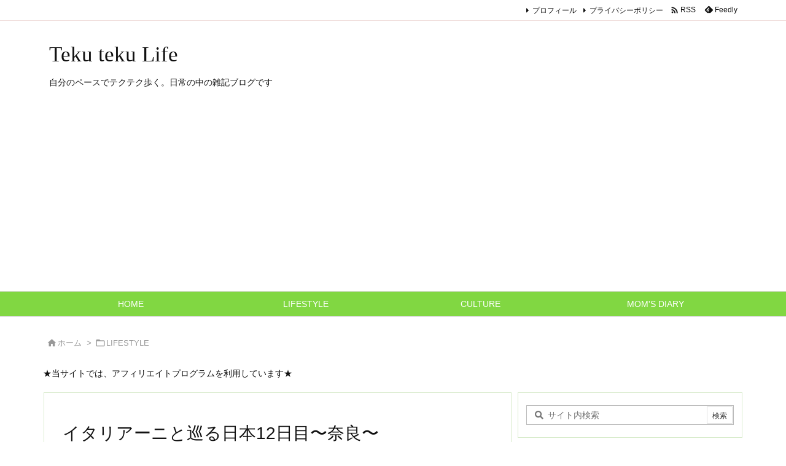

--- FILE ---
content_type: text/html; charset=UTF-8
request_url: https://osakasky.blue/nara12/
body_size: 53219
content:
<!DOCTYPE html>
<html lang="ja" itemscope itemtype="https://schema.org/WebPage">
<head prefix="og: http://ogp.me/ns# article: http://ogp.me/ns/article# fb: http://ogp.me/ns/fb#">
<meta charset="UTF-8" />
<meta http-equiv="X-UA-Compatible" content="IE=edge" />
<meta http-equiv="Content-Security-Policy" content="upgrade-insecure-requests" />
<meta name="viewport" content="width=device-width, initial-scale=1, user-scalable=yes" />
<title>イタリアーニと巡る日本12日目〜奈良〜 | Teku teku Life</title>
<meta name='robots' content='max-image-preview:large' />
<link rel='dns-prefetch' href='//ajax.googleapis.com' />
<link rel='dns-prefetch' href='//www.googletagmanager.com' />
<link rel='dns-prefetch' href='//fonts.googleapis.com' />
<link rel='dns-prefetch' href='//pagead2.googlesyndication.com' />
<link rel='preconnect' href='//fonts.googleapis.com' crossorigin />
<link rel="preload" as="style" type="text/css" href="https://osakasky.blue/wp-content/themes/luxeritas/style.async.min.css?v=1694053716" />
<link rel="preload" as="font" type="font/woff2" href="https://osakasky.blue/wp-content/themes/luxeritas/fonts/icomoon/fonts/icomoon.woff2" crossorigin />
<!-- Global site tag (gtag.js) - Google Analytics -->
<script async src="https://www.googletagmanager.com/gtag/js?id=UA-123743387-1"></script>
<script>  window.dataLayer = window.dataLayer || [];
  function gtag(){dataLayer.push(arguments);}
  gtag('js', new Date());
  gtag('config', 'UA-123743387-1');</script>
<link rel="canonical" href="https://osakasky.blue/nara12/" />
<link rel='shortlink' href='https://osakasky.blue/?p=1604' />
<link rel="pingback" href="https://osakasky.blue/xmlrpc.php" />
<link rel="author" href="https://osakasky.blue/author/" />
<link rel="alternate" type="application/rss+xml" title="Teku teku Life RSS Feed" href="https://osakasky.blue/feed/" />
<link rel="alternate" type="application/atom+xml" title="Teku teku Life Atom Feed" href="https://osakasky.blue/feed/atom/" />
<meta name="description" content="12日目　奈良の予定 午前中　・東大寺　　　　　・興福寺→春日大社へ 午後　　・夕食のみ 今日は奈良の東大寺へ大仏を見に行きますが、今日も優しい友人が手を差し伸べてくれました。 東大寺まで車出します..." />
<meta name="theme-color" content="#4285f4">
<meta name="format-detection" content="telephone=no">
<meta name="referrer" content="no-referrer-when-downgrade" />
<meta property="og:type" content="article" />
<meta property="og:url" content="https://osakasky.blue/nara12/" />
<meta property="og:title" content="イタリアーニと巡る日本12日目〜奈良〜 | Teku teku Life" />
<meta property="og:description" content="12日目　奈良の予定 午前中　・東大寺　　　　　・興福寺→春日大社へ 午後　　・夕食のみ 今日は奈良の東大寺へ大仏を見に行きますが、今日も優しい友人が手を差し伸べてくれました。 ..." />
<meta property="og:image" content="https://osakasky.blue/wp-content/uploads/2023/09/thum-11.jpg" />
<meta property="og:image:width" content="1000" />
<meta property="og:image:height" content="1000" />
<meta property="og:site_name" content="Teku teku Life" />
<meta property="og:locale" content="ja_JP" />
<meta property="article:section" content="LIFESTYLE" />
<meta property="article:published_time" content="2023-09-21T13:03:47Z" />
<meta property="article:modified_time" content="2023-09-21T14:18:12Z" />
<meta name="twitter:card" content="summary" />
<meta name="twitter:domain" content="osakasky.blue" />
<style id='wp-block-library-theme-inline-css'>
@charset "UTF-8";.wp-block-archives{box-sizing:border-box}.wp-block-archives-dropdown label{display:block}.wp-block-avatar{line-height:0}.wp-block-avatar,.wp-block-avatar img{box-sizing:border-box}.wp-block-avatar.aligncenter{text-align:center}.wp-block-audio{box-sizing:border-box}.wp-block-audio figcaption{margin-bottom:1em;margin-top:.5em}.wp-block-audio audio{min-width:300px;width:100%}.wp-block-button__link{box-sizing:border-box;cursor:pointer;display:inline-block;text-align:center;word-break:break-word}.wp-block-button__link.aligncenter{text-align:center}.wp-block-button__link.alignright{text-align:right}:where(.wp-block-button__link){border-radius:9999px;box-shadow:none;padding:calc(.667em + 2px) calc(1.333em + 2px);text-decoration:none}.wp-block-button[style*=text-decoration] .wp-block-button__link{text-decoration:inherit}.wp-block-buttons>.wp-block-button.has-custom-width{max-width:none}.wp-block-buttons>.wp-block-button.has-custom-width .wp-block-button__link{width:100%}.wp-block-buttons>.wp-block-button.has-custom-font-size .wp-block-button__link{font-size:inherit}.wp-block-buttons>.wp-block-button.wp-block-button__width-25{width:calc(25% - var(--wp--style--block-gap,.5em)*.75)}.wp-block-buttons>.wp-block-button.wp-block-button__width-50{width:calc(50% - var(--wp--style--block-gap,.5em)*.5)}.wp-block-buttons>.wp-block-button.wp-block-button__width-75{width:calc(75% - var(--wp--style--block-gap,.5em)*.25)}.wp-block-buttons>.wp-block-button.wp-block-button__width-100{flex-basis:100%;width:100%}.wp-block-buttons.is-vertical>.wp-block-button.wp-block-button__width-25{width:25%}.wp-block-buttons.is-vertical>.wp-block-button.wp-block-button__width-50{width:50%}.wp-block-buttons.is-vertical>.wp-block-button.wp-block-button__width-75{width:75%}.wp-block-button.is-style-squared,.wp-block-button__link.wp-block-button.is-style-squared{border-radius:0}.wp-block-button.no-border-radius,.wp-block-button__link.no-border-radius{border-radius:0!important}.wp-block-button .wp-block-button__link:where(.is-style-outline),.wp-block-button:where(.is-style-outline)>.wp-block-button__link{border:2px solid;padding:.667em 1.333em}.wp-block-button .wp-block-button__link:where(.is-style-outline):not(.has-text-color),.wp-block-button:where(.is-style-outline)>.wp-block-button__link:not(.has-text-color){color:currentColor}.wp-block-button .wp-block-button__link:where(.is-style-outline):not(.has-background),.wp-block-button:where(.is-style-outline)>.wp-block-button__link:not(.has-background){background-color:initial;background-image:none}.wp-block-button .wp-block-button__link:where(.has-border-color){border-width:initial}.wp-block-button .wp-block-button__link:where([style*=border-top-color]){border-top-width:medium}.wp-block-button .wp-block-button__link:where([style*=border-right-color]){border-right-width:medium}.wp-block-button .wp-block-button__link:where([style*=border-bottom-color]){border-bottom-width:medium}.wp-block-button .wp-block-button__link:where([style*=border-left-color]){border-left-width:medium}.wp-block-button .wp-block-button__link:where([style*=border-style]){border-width:initial}.wp-block-button .wp-block-button__link:where([style*=border-top-style]){border-top-width:medium}.wp-block-button .wp-block-button__link:where([style*=border-right-style]){border-right-width:medium}.wp-block-button .wp-block-button__link:where([style*=border-bottom-style]){border-bottom-width:medium}.wp-block-button .wp-block-button__link:where([style*=border-left-style]){border-left-width:medium}.wp-block-buttons.is-vertical{flex-direction:column}.wp-block-buttons.is-vertical>.wp-block-button:last-child{margin-bottom:0}.wp-block-buttons>.wp-block-button{display:inline-block;margin:0}.wp-block-buttons.is-content-justification-left{justify-content:flex-start}.wp-block-buttons.is-content-justification-left.is-vertical{align-items:flex-start}.wp-block-buttons.is-content-justification-center{justify-content:center}.wp-block-buttons.is-content-justification-center.is-vertical{align-items:center}.wp-block-buttons.is-content-justification-right{justify-content:flex-end}.wp-block-buttons.is-content-justification-right.is-vertical{align-items:flex-end}.wp-block-buttons.is-content-justification-space-between{justify-content:space-between}.wp-block-buttons.aligncenter{text-align:center}.wp-block-buttons:not(.is-content-justification-space-between,.is-content-justification-right,.is-content-justification-left,.is-content-justification-center) .wp-block-button.aligncenter{margin-left:auto;margin-right:auto;width:100%}.wp-block-buttons[style*=text-decoration] .wp-block-button,.wp-block-buttons[style*=text-decoration] .wp-block-button__link{text-decoration:inherit}.wp-block-buttons.has-custom-font-size .wp-block-button__link{font-size:inherit}.wp-block-button.aligncenter,.wp-block-calendar{text-align:center}.wp-block-calendar td,.wp-block-calendar th{border:1px solid;padding:.25em}.wp-block-calendar th{font-weight:400}.wp-block-calendar caption{background-color:inherit}.wp-block-calendar table{border-collapse:collapse;width:100%}.wp-block-calendar table:where(:not(.has-text-color)){color:#40464d}.wp-block-calendar table:where(:not(.has-text-color)) td,.wp-block-calendar table:where(:not(.has-text-color)) th{border-color:#ddd}.wp-block-calendar table.has-background th{background-color:inherit}.wp-block-calendar table.has-text-color th{color:inherit}:where(.wp-block-calendar table:not(.has-background) th){background:#ddd}.wp-block-categories{box-sizing:border-box}.wp-block-categories.alignleft{margin-right:2em}.wp-block-categories.alignright{margin-left:2em}.wp-block-categories.wp-block-categories-dropdown.aligncenter{text-align:center}.wp-block-code{box-sizing:border-box}.wp-block-code code{display:block;font-family:inherit;overflow-wrap:break-word;white-space:pre-wrap}.wp-block-columns{align-items:normal!important;box-sizing:border-box;display:flex;flex-wrap:wrap!important}@media (min-width:782px){.wp-block-columns{flex-wrap:nowrap!important}}.wp-block-columns.are-vertically-aligned-top{align-items:flex-start}.wp-block-columns.are-vertically-aligned-center{align-items:center}.wp-block-columns.are-vertically-aligned-bottom{align-items:flex-end}@media (max-width:781px){.wp-block-columns:not(.is-not-stacked-on-mobile)>.wp-block-column{flex-basis:100%!important}}@media (min-width:782px){.wp-block-columns:not(.is-not-stacked-on-mobile)>.wp-block-column{flex-basis:0;flex-grow:1}.wp-block-columns:not(.is-not-stacked-on-mobile)>.wp-block-column[style*=flex-basis]{flex-grow:0}}.wp-block-columns.is-not-stacked-on-mobile{flex-wrap:nowrap!important}.wp-block-columns.is-not-stacked-on-mobile>.wp-block-column{flex-basis:0;flex-grow:1}.wp-block-columns.is-not-stacked-on-mobile>.wp-block-column[style*=flex-basis]{flex-grow:0}:where(.wp-block-columns){margin-bottom:1.75em}:where(.wp-block-columns.has-background){padding:1.25em 2.375em}.wp-block-column{flex-grow:1;min-width:0;overflow-wrap:break-word;word-break:break-word}.wp-block-column.is-vertically-aligned-top{align-self:flex-start}.wp-block-column.is-vertically-aligned-center{align-self:center}.wp-block-column.is-vertically-aligned-bottom{align-self:flex-end}.wp-block-column.is-vertically-aligned-stretch{align-self:stretch}.wp-block-column.is-vertically-aligned-bottom,.wp-block-column.is-vertically-aligned-center,.wp-block-column.is-vertically-aligned-top{width:100%}.wp-block-post-comments{box-sizing:border-box}.wp-block-post-comments .alignleft{float:left}.wp-block-post-comments .alignright{float:right}.wp-block-post-comments .navigation:after{clear:both;content:"";display:table}.wp-block-post-comments .commentlist{clear:both;list-style:none;margin:0;padding:0}.wp-block-post-comments .commentlist .comment{min-height:2.25em;padding-left:3.25em}.wp-block-post-comments .commentlist .comment p{font-size:1em;line-height:1.8;margin:1em 0}.wp-block-post-comments .commentlist .children{list-style:none;margin:0;padding:0}.wp-block-post-comments .comment-author{line-height:1.5}.wp-block-post-comments .comment-author .avatar{border-radius:1.5em;display:block;float:left;height:2.5em;margin-right:.75em;margin-top:.5em;width:2.5em}.wp-block-post-comments .comment-author cite{font-style:normal}.wp-block-post-comments .comment-meta{font-size:.875em;line-height:1.5}.wp-block-post-comments .comment-meta b{font-weight:400}.wp-block-post-comments .comment-meta .comment-awaiting-moderation{display:block;margin-bottom:1em;margin-top:1em}.wp-block-post-comments .comment-body .commentmetadata{font-size:.875em}.wp-block-post-comments .comment-form-author label,.wp-block-post-comments .comment-form-comment label,.wp-block-post-comments .comment-form-email label,.wp-block-post-comments .comment-form-url label{display:block;margin-bottom:.25em}.wp-block-post-comments .comment-form input:not([type=submit]):not([type=checkbox]),.wp-block-post-comments .comment-form textarea{box-sizing:border-box;display:block;width:100%}.wp-block-post-comments .comment-form-cookies-consent{display:flex;gap:.25em}.wp-block-post-comments .comment-form-cookies-consent #wp-comment-cookies-consent{margin-top:.35em}.wp-block-post-comments .comment-reply-title{margin-bottom:0}.wp-block-post-comments .comment-reply-title :where(small){font-size:var(--wp--preset--font-size--medium,smaller);margin-left:.5em}.wp-block-post-comments .reply{font-size:.875em;margin-bottom:1.4em}.wp-block-post-comments input:not([type=submit]),.wp-block-post-comments textarea{border:1px solid #949494;font-family:inherit;font-size:1em}.wp-block-post-comments input:not([type=submit]):not([type=checkbox]),.wp-block-post-comments textarea{padding:calc(.667em + 2px)}:where(.wp-block-post-comments input[type=submit]){border:none}.wp-block-comments-pagination>.wp-block-comments-pagination-next,.wp-block-comments-pagination>.wp-block-comments-pagination-numbers,.wp-block-comments-pagination>.wp-block-comments-pagination-previous{margin-bottom:.5em;margin-right:.5em}.wp-block-comments-pagination>.wp-block-comments-pagination-next:last-child,.wp-block-comments-pagination>.wp-block-comments-pagination-numbers:last-child,.wp-block-comments-pagination>.wp-block-comments-pagination-previous:last-child{margin-right:0}.wp-block-comments-pagination .wp-block-comments-pagination-previous-arrow{display:inline-block;margin-right:1ch}.wp-block-comments-pagination .wp-block-comments-pagination-previous-arrow:not(.is-arrow-chevron){transform:scaleX(1)}.wp-block-comments-pagination .wp-block-comments-pagination-next-arrow{display:inline-block;margin-left:1ch}.wp-block-comments-pagination .wp-block-comments-pagination-next-arrow:not(.is-arrow-chevron){transform:scaleX(1)}.wp-block-comments-pagination.aligncenter{justify-content:center}.wp-block-comment-template{box-sizing:border-box;list-style:none;margin-bottom:0;max-width:100%;padding:0}.wp-block-comment-template li{clear:both}.wp-block-comment-template ol{list-style:none;margin-bottom:0;max-width:100%;padding-left:2rem}.wp-block-comment-template.alignleft{float:left}.wp-block-comment-template.aligncenter{margin-left:auto;margin-right:auto;width:-moz-fit-content;width:fit-content}.wp-block-comment-template.alignright{float:right}.wp-block-cover,.wp-block-cover-image{align-items:center;background-position:50%;box-sizing:border-box;display:flex;justify-content:center;min-height:430px;overflow:hidden;overflow:clip;padding:1em;position:relative}.wp-block-cover .has-background-dim:not([class*=-background-color]),.wp-block-cover-image .has-background-dim:not([class*=-background-color]),.wp-block-cover-image.has-background-dim:not([class*=-background-color]),.wp-block-cover.has-background-dim:not([class*=-background-color]){background-color:#000}.wp-block-cover .has-background-dim.has-background-gradient,.wp-block-cover-image .has-background-dim.has-background-gradient{background-color:initial}.wp-block-cover-image.has-background-dim:before,.wp-block-cover.has-background-dim:before{background-color:inherit;content:""}.wp-block-cover .wp-block-cover__background,.wp-block-cover .wp-block-cover__gradient-background,.wp-block-cover-image .wp-block-cover__background,.wp-block-cover-image .wp-block-cover__gradient-background,.wp-block-cover-image.has-background-dim:not(.has-background-gradient):before,.wp-block-cover.has-background-dim:not(.has-background-gradient):before{bottom:0;left:0;opacity:.5;position:absolute;right:0;top:0;z-index:1}.wp-block-cover-image.has-background-dim.has-background-dim-10 .wp-block-cover__background,.wp-block-cover-image.has-background-dim.has-background-dim-10 .wp-block-cover__gradient-background,.wp-block-cover-image.has-background-dim.has-background-dim-10:not(.has-background-gradient):before,.wp-block-cover.has-background-dim.has-background-dim-10 .wp-block-cover__background,.wp-block-cover.has-background-dim.has-background-dim-10 .wp-block-cover__gradient-background,.wp-block-cover.has-background-dim.has-background-dim-10:not(.has-background-gradient):before{opacity:.1}.wp-block-cover-image.has-background-dim.has-background-dim-20 .wp-block-cover__background,.wp-block-cover-image.has-background-dim.has-background-dim-20 .wp-block-cover__gradient-background,.wp-block-cover-image.has-background-dim.has-background-dim-20:not(.has-background-gradient):before,.wp-block-cover.has-background-dim.has-background-dim-20 .wp-block-cover__background,.wp-block-cover.has-background-dim.has-background-dim-20 .wp-block-cover__gradient-background,.wp-block-cover.has-background-dim.has-background-dim-20:not(.has-background-gradient):before{opacity:.2}.wp-block-cover-image.has-background-dim.has-background-dim-30 .wp-block-cover__background,.wp-block-cover-image.has-background-dim.has-background-dim-30 .wp-block-cover__gradient-background,.wp-block-cover-image.has-background-dim.has-background-dim-30:not(.has-background-gradient):before,.wp-block-cover.has-background-dim.has-background-dim-30 .wp-block-cover__background,.wp-block-cover.has-background-dim.has-background-dim-30 .wp-block-cover__gradient-background,.wp-block-cover.has-background-dim.has-background-dim-30:not(.has-background-gradient):before{opacity:.3}.wp-block-cover-image.has-background-dim.has-background-dim-40 .wp-block-cover__background,.wp-block-cover-image.has-background-dim.has-background-dim-40 .wp-block-cover__gradient-background,.wp-block-cover-image.has-background-dim.has-background-dim-40:not(.has-background-gradient):before,.wp-block-cover.has-background-dim.has-background-dim-40 .wp-block-cover__background,.wp-block-cover.has-background-dim.has-background-dim-40 .wp-block-cover__gradient-background,.wp-block-cover.has-background-dim.has-background-dim-40:not(.has-background-gradient):before{opacity:.4}.wp-block-cover-image.has-background-dim.has-background-dim-50 .wp-block-cover__background,.wp-block-cover-image.has-background-dim.has-background-dim-50 .wp-block-cover__gradient-background,.wp-block-cover-image.has-background-dim.has-background-dim-50:not(.has-background-gradient):before,.wp-block-cover.has-background-dim.has-background-dim-50 .wp-block-cover__background,.wp-block-cover.has-background-dim.has-background-dim-50 .wp-block-cover__gradient-background,.wp-block-cover.has-background-dim.has-background-dim-50:not(.has-background-gradient):before{opacity:.5}.wp-block-cover-image.has-background-dim.has-background-dim-60 .wp-block-cover__background,.wp-block-cover-image.has-background-dim.has-background-dim-60 .wp-block-cover__gradient-background,.wp-block-cover-image.has-background-dim.has-background-dim-60:not(.has-background-gradient):before,.wp-block-cover.has-background-dim.has-background-dim-60 .wp-block-cover__background,.wp-block-cover.has-background-dim.has-background-dim-60 .wp-block-cover__gradient-background,.wp-block-cover.has-background-dim.has-background-dim-60:not(.has-background-gradient):before{opacity:.6}.wp-block-cover-image.has-background-dim.has-background-dim-70 .wp-block-cover__background,.wp-block-cover-image.has-background-dim.has-background-dim-70 .wp-block-cover__gradient-background,.wp-block-cover-image.has-background-dim.has-background-dim-70:not(.has-background-gradient):before,.wp-block-cover.has-background-dim.has-background-dim-70 .wp-block-cover__background,.wp-block-cover.has-background-dim.has-background-dim-70 .wp-block-cover__gradient-background,.wp-block-cover.has-background-dim.has-background-dim-70:not(.has-background-gradient):before{opacity:.7}.wp-block-cover-image.has-background-dim.has-background-dim-80 .wp-block-cover__background,.wp-block-cover-image.has-background-dim.has-background-dim-80 .wp-block-cover__gradient-background,.wp-block-cover-image.has-background-dim.has-background-dim-80:not(.has-background-gradient):before,.wp-block-cover.has-background-dim.has-background-dim-80 .wp-block-cover__background,.wp-block-cover.has-background-dim.has-background-dim-80 .wp-block-cover__gradient-background,.wp-block-cover.has-background-dim.has-background-dim-80:not(.has-background-gradient):before{opacity:.8}.wp-block-cover-image.has-background-dim.has-background-dim-90 .wp-block-cover__background,.wp-block-cover-image.has-background-dim.has-background-dim-90 .wp-block-cover__gradient-background,.wp-block-cover-image.has-background-dim.has-background-dim-90:not(.has-background-gradient):before,.wp-block-cover.has-background-dim.has-background-dim-90 .wp-block-cover__background,.wp-block-cover.has-background-dim.has-background-dim-90 .wp-block-cover__gradient-background,.wp-block-cover.has-background-dim.has-background-dim-90:not(.has-background-gradient):before{opacity:.9}.wp-block-cover-image.has-background-dim.has-background-dim-100 .wp-block-cover__background,.wp-block-cover-image.has-background-dim.has-background-dim-100 .wp-block-cover__gradient-background,.wp-block-cover-image.has-background-dim.has-background-dim-100:not(.has-background-gradient):before,.wp-block-cover.has-background-dim.has-background-dim-100 .wp-block-cover__background,.wp-block-cover.has-background-dim.has-background-dim-100 .wp-block-cover__gradient-background,.wp-block-cover.has-background-dim.has-background-dim-100:not(.has-background-gradient):before{opacity:1}.wp-block-cover .wp-block-cover__background.has-background-dim.has-background-dim-0,.wp-block-cover .wp-block-cover__gradient-background.has-background-dim.has-background-dim-0,.wp-block-cover-image .wp-block-cover__background.has-background-dim.has-background-dim-0,.wp-block-cover-image .wp-block-cover__gradient-background.has-background-dim.has-background-dim-0{opacity:0}.wp-block-cover .wp-block-cover__background.has-background-dim.has-background-dim-10,.wp-block-cover .wp-block-cover__gradient-background.has-background-dim.has-background-dim-10,.wp-block-cover-image .wp-block-cover__background.has-background-dim.has-background-dim-10,.wp-block-cover-image .wp-block-cover__gradient-background.has-background-dim.has-background-dim-10{opacity:.1}.wp-block-cover .wp-block-cover__background.has-background-dim.has-background-dim-20,.wp-block-cover .wp-block-cover__gradient-background.has-background-dim.has-background-dim-20,.wp-block-cover-image .wp-block-cover__background.has-background-dim.has-background-dim-20,.wp-block-cover-image .wp-block-cover__gradient-background.has-background-dim.has-background-dim-20{opacity:.2}.wp-block-cover .wp-block-cover__background.has-background-dim.has-background-dim-30,.wp-block-cover .wp-block-cover__gradient-background.has-background-dim.has-background-dim-30,.wp-block-cover-image .wp-block-cover__background.has-background-dim.has-background-dim-30,.wp-block-cover-image .wp-block-cover__gradient-background.has-background-dim.has-background-dim-30{opacity:.3}.wp-block-cover .wp-block-cover__background.has-background-dim.has-background-dim-40,.wp-block-cover .wp-block-cover__gradient-background.has-background-dim.has-background-dim-40,.wp-block-cover-image .wp-block-cover__background.has-background-dim.has-background-dim-40,.wp-block-cover-image .wp-block-cover__gradient-background.has-background-dim.has-background-dim-40{opacity:.4}.wp-block-cover .wp-block-cover__background.has-background-dim.has-background-dim-50,.wp-block-cover .wp-block-cover__gradient-background.has-background-dim.has-background-dim-50,.wp-block-cover-image .wp-block-cover__background.has-background-dim.has-background-dim-50,.wp-block-cover-image .wp-block-cover__gradient-background.has-background-dim.has-background-dim-50{opacity:.5}.wp-block-cover .wp-block-cover__background.has-background-dim.has-background-dim-60,.wp-block-cover .wp-block-cover__gradient-background.has-background-dim.has-background-dim-60,.wp-block-cover-image .wp-block-cover__background.has-background-dim.has-background-dim-60,.wp-block-cover-image .wp-block-cover__gradient-background.has-background-dim.has-background-dim-60{opacity:.6}.wp-block-cover .wp-block-cover__background.has-background-dim.has-background-dim-70,.wp-block-cover .wp-block-cover__gradient-background.has-background-dim.has-background-dim-70,.wp-block-cover-image .wp-block-cover__background.has-background-dim.has-background-dim-70,.wp-block-cover-image .wp-block-cover__gradient-background.has-background-dim.has-background-dim-70{opacity:.7}.wp-block-cover .wp-block-cover__background.has-background-dim.has-background-dim-80,.wp-block-cover .wp-block-cover__gradient-background.has-background-dim.has-background-dim-80,.wp-block-cover-image .wp-block-cover__background.has-background-dim.has-background-dim-80,.wp-block-cover-image .wp-block-cover__gradient-background.has-background-dim.has-background-dim-80{opacity:.8}.wp-block-cover .wp-block-cover__background.has-background-dim.has-background-dim-90,.wp-block-cover .wp-block-cover__gradient-background.has-background-dim.has-background-dim-90,.wp-block-cover-image .wp-block-cover__background.has-background-dim.has-background-dim-90,.wp-block-cover-image .wp-block-cover__gradient-background.has-background-dim.has-background-dim-90{opacity:.9}.wp-block-cover .wp-block-cover__background.has-background-dim.has-background-dim-100,.wp-block-cover .wp-block-cover__gradient-background.has-background-dim.has-background-dim-100,.wp-block-cover-image .wp-block-cover__background.has-background-dim.has-background-dim-100,.wp-block-cover-image .wp-block-cover__gradient-background.has-background-dim.has-background-dim-100{opacity:1}.wp-block-cover-image.alignleft,.wp-block-cover-image.alignright,.wp-block-cover.alignleft,.wp-block-cover.alignright{max-width:420px;width:100%}.wp-block-cover-image:after,.wp-block-cover:after{content:"";display:block;font-size:0;min-height:inherit}@supports (position:sticky){.wp-block-cover-image:after,.wp-block-cover:after{content:none}}.wp-block-cover-image.aligncenter,.wp-block-cover-image.alignleft,.wp-block-cover-image.alignright,.wp-block-cover.aligncenter,.wp-block-cover.alignleft,.wp-block-cover.alignright{display:flex}.wp-block-cover .wp-block-cover__inner-container,.wp-block-cover-image .wp-block-cover__inner-container{color:inherit;width:100%;z-index:1}.wp-block-cover h1:where(:not(.has-text-color)),.wp-block-cover h2:where(:not(.has-text-color)),.wp-block-cover h3:where(:not(.has-text-color)),.wp-block-cover h4:where(:not(.has-text-color)),.wp-block-cover h5:where(:not(.has-text-color)),.wp-block-cover h6:where(:not(.has-text-color)),.wp-block-cover p:where(:not(.has-text-color)),.wp-block-cover-image h1:where(:not(.has-text-color)),.wp-block-cover-image h2:where(:not(.has-text-color)),.wp-block-cover-image h3:where(:not(.has-text-color)),.wp-block-cover-image h4:where(:not(.has-text-color)),.wp-block-cover-image h5:where(:not(.has-text-color)),.wp-block-cover-image h6:where(:not(.has-text-color)),.wp-block-cover-image p:where(:not(.has-text-color)){color:inherit}.wp-block-cover-image.is-position-top-left,.wp-block-cover.is-position-top-left{align-items:flex-start;justify-content:flex-start}.wp-block-cover-image.is-position-top-center,.wp-block-cover.is-position-top-center{align-items:flex-start;justify-content:center}.wp-block-cover-image.is-position-top-right,.wp-block-cover.is-position-top-right{align-items:flex-start;justify-content:flex-end}.wp-block-cover-image.is-position-center-left,.wp-block-cover.is-position-center-left{align-items:center;justify-content:flex-start}.wp-block-cover-image.is-position-center-center,.wp-block-cover.is-position-center-center{align-items:center;justify-content:center}.wp-block-cover-image.is-position-center-right,.wp-block-cover.is-position-center-right{align-items:center;justify-content:flex-end}.wp-block-cover-image.is-position-bottom-left,.wp-block-cover.is-position-bottom-left{align-items:flex-end;justify-content:flex-start}.wp-block-cover-image.is-position-bottom-center,.wp-block-cover.is-position-bottom-center{align-items:flex-end;justify-content:center}.wp-block-cover-image.is-position-bottom-right,.wp-block-cover.is-position-bottom-right{align-items:flex-end;justify-content:flex-end}.wp-block-cover-image.has-custom-content-position.has-custom-content-position .wp-block-cover__inner-container,.wp-block-cover.has-custom-content-position.has-custom-content-position .wp-block-cover__inner-container{margin:0}.wp-block-cover-image.has-custom-content-position.has-custom-content-position.is-position-bottom-left .wp-block-cover__inner-container,.wp-block-cover-image.has-custom-content-position.has-custom-content-position.is-position-bottom-right .wp-block-cover__inner-container,.wp-block-cover-image.has-custom-content-position.has-custom-content-position.is-position-center-left .wp-block-cover__inner-container,.wp-block-cover-image.has-custom-content-position.has-custom-content-position.is-position-center-right .wp-block-cover__inner-container,.wp-block-cover-image.has-custom-content-position.has-custom-content-position.is-position-top-left .wp-block-cover__inner-container,.wp-block-cover-image.has-custom-content-position.has-custom-content-position.is-position-top-right .wp-block-cover__inner-container,.wp-block-cover.has-custom-content-position.has-custom-content-position.is-position-bottom-left .wp-block-cover__inner-container,.wp-block-cover.has-custom-content-position.has-custom-content-position.is-position-bottom-right .wp-block-cover__inner-container,.wp-block-cover.has-custom-content-position.has-custom-content-position.is-position-center-left .wp-block-cover__inner-container,.wp-block-cover.has-custom-content-position.has-custom-content-position.is-position-center-right .wp-block-cover__inner-container,.wp-block-cover.has-custom-content-position.has-custom-content-position.is-position-top-left .wp-block-cover__inner-container,.wp-block-cover.has-custom-content-position.has-custom-content-position.is-position-top-right .wp-block-cover__inner-container{margin:0;width:auto}.wp-block-cover .wp-block-cover__image-background,.wp-block-cover video.wp-block-cover__video-background,.wp-block-cover-image .wp-block-cover__image-background,.wp-block-cover-image video.wp-block-cover__video-background{border:none;bottom:0;box-shadow:none;height:100%;left:0;margin:0;max-height:none;max-width:none;object-fit:cover;outline:none;padding:0;position:absolute;right:0;top:0;width:100%}.wp-block-cover-image.has-parallax,.wp-block-cover.has-parallax,.wp-block-cover__image-background.has-parallax,video.wp-block-cover__video-background.has-parallax{background-attachment:fixed;background-repeat:no-repeat;background-size:cover}@supports (-webkit-touch-callout:inherit){.wp-block-cover-image.has-parallax,.wp-block-cover.has-parallax,.wp-block-cover__image-background.has-parallax,video.wp-block-cover__video-background.has-parallax{background-attachment:scroll}}@media (prefers-reduced-motion:reduce){.wp-block-cover-image.has-parallax,.wp-block-cover.has-parallax,.wp-block-cover__image-background.has-parallax,video.wp-block-cover__video-background.has-parallax{background-attachment:scroll}}.wp-block-cover-image.is-repeated,.wp-block-cover.is-repeated,.wp-block-cover__image-background.is-repeated,video.wp-block-cover__video-background.is-repeated{background-repeat:repeat;background-size:auto}.wp-block-cover__image-background,.wp-block-cover__video-background{z-index:0}.wp-block-cover-image-text,.wp-block-cover-image-text a,.wp-block-cover-image-text a:active,.wp-block-cover-image-text a:focus,.wp-block-cover-image-text a:hover,.wp-block-cover-text,.wp-block-cover-text a,.wp-block-cover-text a:active,.wp-block-cover-text a:focus,.wp-block-cover-text a:hover,section.wp-block-cover-image h2,section.wp-block-cover-image h2 a,section.wp-block-cover-image h2 a:active,section.wp-block-cover-image h2 a:focus,section.wp-block-cover-image h2 a:hover{color:#fff}.wp-block-cover-image .wp-block-cover.has-left-content{justify-content:flex-start}.wp-block-cover-image .wp-block-cover.has-right-content{justify-content:flex-end}.wp-block-cover-image.has-left-content .wp-block-cover-image-text,.wp-block-cover.has-left-content .wp-block-cover-text,section.wp-block-cover-image.has-left-content>h2{margin-left:0;text-align:left}.wp-block-cover-image.has-right-content .wp-block-cover-image-text,.wp-block-cover.has-right-content .wp-block-cover-text,section.wp-block-cover-image.has-right-content>h2{margin-right:0;text-align:right}.wp-block-cover .wp-block-cover-text,.wp-block-cover-image .wp-block-cover-image-text,section.wp-block-cover-image>h2{font-size:2em;line-height:1.25;margin-bottom:0;max-width:840px;padding:.44em;text-align:center;z-index:1}:where(.wp-block-cover-image:not(.has-text-color)),:where(.wp-block-cover:not(.has-text-color)){color:#fff}:where(.wp-block-cover-image.is-light:not(.has-text-color)),:where(.wp-block-cover.is-light:not(.has-text-color)){color:#000}.wp-block-details{box-sizing:border-box;overflow:hidden}.wp-block-details summary{cursor:pointer}.wp-block-embed.alignleft,.wp-block-embed.alignright,.wp-block[data-align=left]>[data-type="core/embed"],.wp-block[data-align=right]>[data-type="core/embed"]{max-width:360px;width:100%}.wp-block-embed.alignleft .wp-block-embed__wrapper,.wp-block-embed.alignright .wp-block-embed__wrapper,.wp-block[data-align=left]>[data-type="core/embed"] .wp-block-embed__wrapper,.wp-block[data-align=right]>[data-type="core/embed"] .wp-block-embed__wrapper{min-width:280px}.wp-block-cover .wp-block-embed{min-height:240px;min-width:320px}.wp-block-embed{overflow-wrap:break-word}.wp-block-embed figcaption{margin-bottom:1em;margin-top:.5em}.wp-block-embed iframe{max-width:100%}.wp-block-embed__wrapper{position:relative}.wp-embed-responsive .wp-has-aspect-ratio .wp-block-embed__wrapper:before{content:"";display:block;padding-top:50%}.wp-embed-responsive .wp-has-aspect-ratio iframe{bottom:0;height:100%;left:0;position:absolute;right:0;top:0;width:100%}.wp-embed-responsive .wp-embed-aspect-21-9 .wp-block-embed__wrapper:before{padding-top:42.85%}.wp-embed-responsive .wp-embed-aspect-18-9 .wp-block-embed__wrapper:before{padding-top:50%}.wp-embed-responsive .wp-embed-aspect-16-9 .wp-block-embed__wrapper:before{padding-top:56.25%}.wp-embed-responsive .wp-embed-aspect-4-3 .wp-block-embed__wrapper:before{padding-top:75%}.wp-embed-responsive .wp-embed-aspect-1-1 .wp-block-embed__wrapper:before{padding-top:100%}.wp-embed-responsive .wp-embed-aspect-9-16 .wp-block-embed__wrapper:before{padding-top:177.77%}.wp-embed-responsive .wp-embed-aspect-1-2 .wp-block-embed__wrapper:before{padding-top:200%}.wp-block-file{box-sizing:border-box}.wp-block-file:not(.wp-element-button){font-size:.8em}.wp-block-file.aligncenter{text-align:center}.wp-block-file.alignright{text-align:right}.wp-block-file *+.wp-block-file__button{margin-left:.75em}:where(.wp-block-file){margin-bottom:1.5em}.wp-block-file__embed{margin-bottom:1em}:where(.wp-block-file__button){border-radius:2em;display:inline-block;padding:.5em 1em}:where(.wp-block-file__button):is(a):active,:where(.wp-block-file__button):is(a):focus,:where(.wp-block-file__button):is(a):hover,:where(.wp-block-file__button):is(a):visited{box-shadow:none;color:#fff;opacity:.85;text-decoration:none}.wp-block-form-input__label{display:flex;flex-direction:column;gap:.25em;margin-bottom:.5em;width:100%}.wp-block-form-input__label.is-label-inline{align-items:center;flex-direction:row;gap:.5em}.wp-block-form-input__label.is-label-inline .wp-block-form-input__label-content{margin-bottom:.5em}.wp-block-form-input__label:has(input[type=checkbox]){flex-direction:row-reverse;width:-moz-fit-content;width:fit-content}.wp-block-form-input__label-content{width:-moz-fit-content;width:fit-content}.wp-block-form-input__input{font-size:1em;margin-bottom:.5em;padding:0 .5em}.wp-block-form-input__input[type=date],.wp-block-form-input__input[type=datetime-local],.wp-block-form-input__input[type=datetime],.wp-block-form-input__input[type=email],.wp-block-form-input__input[type=month],.wp-block-form-input__input[type=number],.wp-block-form-input__input[type=password],.wp-block-form-input__input[type=search],.wp-block-form-input__input[type=tel],.wp-block-form-input__input[type=text],.wp-block-form-input__input[type=time],.wp-block-form-input__input[type=url],.wp-block-form-input__input[type=week]{border:1px solid;line-height:2;min-height:2em}textarea.wp-block-form-input__input{min-height:10em}.blocks-gallery-grid:not(.has-nested-images),.wp-block-gallery:not(.has-nested-images){display:flex;flex-wrap:wrap;list-style-type:none;margin:0;padding:0}.blocks-gallery-grid:not(.has-nested-images) .blocks-gallery-image,.blocks-gallery-grid:not(.has-nested-images) .blocks-gallery-item,.wp-block-gallery:not(.has-nested-images) .blocks-gallery-image,.wp-block-gallery:not(.has-nested-images) .blocks-gallery-item{display:flex;flex-direction:column;flex-grow:1;justify-content:center;margin:0 1em 1em 0;position:relative;width:calc(50% - 1em)}.blocks-gallery-grid:not(.has-nested-images) .blocks-gallery-image:nth-of-type(2n),.blocks-gallery-grid:not(.has-nested-images) .blocks-gallery-item:nth-of-type(2n),.wp-block-gallery:not(.has-nested-images) .blocks-gallery-image:nth-of-type(2n),.wp-block-gallery:not(.has-nested-images) .blocks-gallery-item:nth-of-type(2n){margin-right:0}.blocks-gallery-grid:not(.has-nested-images) .blocks-gallery-image figure,.blocks-gallery-grid:not(.has-nested-images) .blocks-gallery-item figure,.wp-block-gallery:not(.has-nested-images) .blocks-gallery-image figure,.wp-block-gallery:not(.has-nested-images) .blocks-gallery-item figure{align-items:flex-end;display:flex;height:100%;justify-content:flex-start;margin:0}.blocks-gallery-grid:not(.has-nested-images) .blocks-gallery-image img,.blocks-gallery-grid:not(.has-nested-images) .blocks-gallery-item img,.wp-block-gallery:not(.has-nested-images) .blocks-gallery-image img,.wp-block-gallery:not(.has-nested-images) .blocks-gallery-item img{display:block;height:auto;max-width:100%;width:auto}.blocks-gallery-grid:not(.has-nested-images) .blocks-gallery-image figcaption,.blocks-gallery-grid:not(.has-nested-images) .blocks-gallery-item figcaption,.wp-block-gallery:not(.has-nested-images) .blocks-gallery-image figcaption,.wp-block-gallery:not(.has-nested-images) .blocks-gallery-item figcaption{background:linear-gradient(0deg,#000000b3,#0000004d 70%,#0000);bottom:0;box-sizing:border-box;color:#fff;font-size:.8em;margin:0;max-height:100%;overflow:auto;padding:3em .77em .7em;position:absolute;text-align:center;width:100%;z-index:2}.blocks-gallery-grid:not(.has-nested-images) .blocks-gallery-image figcaption img,.blocks-gallery-grid:not(.has-nested-images) .blocks-gallery-item figcaption img,.wp-block-gallery:not(.has-nested-images) .blocks-gallery-image figcaption img,.wp-block-gallery:not(.has-nested-images) .blocks-gallery-item figcaption img{display:inline}.blocks-gallery-grid:not(.has-nested-images) figcaption,.wp-block-gallery:not(.has-nested-images) figcaption{flex-grow:1}.blocks-gallery-grid:not(.has-nested-images).is-cropped .blocks-gallery-image a,.blocks-gallery-grid:not(.has-nested-images).is-cropped .blocks-gallery-image img,.blocks-gallery-grid:not(.has-nested-images).is-cropped .blocks-gallery-item a,.blocks-gallery-grid:not(.has-nested-images).is-cropped .blocks-gallery-item img,.wp-block-gallery:not(.has-nested-images).is-cropped .blocks-gallery-image a,.wp-block-gallery:not(.has-nested-images).is-cropped .blocks-gallery-image img,.wp-block-gallery:not(.has-nested-images).is-cropped .blocks-gallery-item a,.wp-block-gallery:not(.has-nested-images).is-cropped .blocks-gallery-item img{flex:1;height:100%;object-fit:cover;width:100%}.blocks-gallery-grid:not(.has-nested-images).columns-1 .blocks-gallery-image,.blocks-gallery-grid:not(.has-nested-images).columns-1 .blocks-gallery-item,.wp-block-gallery:not(.has-nested-images).columns-1 .blocks-gallery-image,.wp-block-gallery:not(.has-nested-images).columns-1 .blocks-gallery-item{margin-right:0;width:100%}@media (min-width:600px){.blocks-gallery-grid:not(.has-nested-images).columns-3 .blocks-gallery-image,.blocks-gallery-grid:not(.has-nested-images).columns-3 .blocks-gallery-item,.wp-block-gallery:not(.has-nested-images).columns-3 .blocks-gallery-image,.wp-block-gallery:not(.has-nested-images).columns-3 .blocks-gallery-item{margin-right:1em;width:calc(33.33333% - .66667em)}.blocks-gallery-grid:not(.has-nested-images).columns-4 .blocks-gallery-image,.blocks-gallery-grid:not(.has-nested-images).columns-4 .blocks-gallery-item,.wp-block-gallery:not(.has-nested-images).columns-4 .blocks-gallery-image,.wp-block-gallery:not(.has-nested-images).columns-4 .blocks-gallery-item{margin-right:1em;width:calc(25% - .75em)}.blocks-gallery-grid:not(.has-nested-images).columns-5 .blocks-gallery-image,.blocks-gallery-grid:not(.has-nested-images).columns-5 .blocks-gallery-item,.wp-block-gallery:not(.has-nested-images).columns-5 .blocks-gallery-image,.wp-block-gallery:not(.has-nested-images).columns-5 .blocks-gallery-item{margin-right:1em;width:calc(20% - .8em)}.blocks-gallery-grid:not(.has-nested-images).columns-6 .blocks-gallery-image,.blocks-gallery-grid:not(.has-nested-images).columns-6 .blocks-gallery-item,.wp-block-gallery:not(.has-nested-images).columns-6 .blocks-gallery-image,.wp-block-gallery:not(.has-nested-images).columns-6 .blocks-gallery-item{margin-right:1em;width:calc(16.66667% - .83333em)}.blocks-gallery-grid:not(.has-nested-images).columns-7 .blocks-gallery-image,.blocks-gallery-grid:not(.has-nested-images).columns-7 .blocks-gallery-item,.wp-block-gallery:not(.has-nested-images).columns-7 .blocks-gallery-image,.wp-block-gallery:not(.has-nested-images).columns-7 .blocks-gallery-item{margin-right:1em;width:calc(14.28571% - .85714em)}.blocks-gallery-grid:not(.has-nested-images).columns-8 .blocks-gallery-image,.blocks-gallery-grid:not(.has-nested-images).columns-8 .blocks-gallery-item,.wp-block-gallery:not(.has-nested-images).columns-8 .blocks-gallery-image,.wp-block-gallery:not(.has-nested-images).columns-8 .blocks-gallery-item{margin-right:1em;width:calc(12.5% - .875em)}.blocks-gallery-grid:not(.has-nested-images).columns-1 .blocks-gallery-image:nth-of-type(1n),.blocks-gallery-grid:not(.has-nested-images).columns-1 .blocks-gallery-item:nth-of-type(1n),.blocks-gallery-grid:not(.has-nested-images).columns-2 .blocks-gallery-image:nth-of-type(2n),.blocks-gallery-grid:not(.has-nested-images).columns-2 .blocks-gallery-item:nth-of-type(2n),.blocks-gallery-grid:not(.has-nested-images).columns-3 .blocks-gallery-image:nth-of-type(3n),.blocks-gallery-grid:not(.has-nested-images).columns-3 .blocks-gallery-item:nth-of-type(3n),.blocks-gallery-grid:not(.has-nested-images).columns-4 .blocks-gallery-image:nth-of-type(4n),.blocks-gallery-grid:not(.has-nested-images).columns-4 .blocks-gallery-item:nth-of-type(4n),.blocks-gallery-grid:not(.has-nested-images).columns-5 .blocks-gallery-image:nth-of-type(5n),.blocks-gallery-grid:not(.has-nested-images).columns-5 .blocks-gallery-item:nth-of-type(5n),.blocks-gallery-grid:not(.has-nested-images).columns-6 .blocks-gallery-image:nth-of-type(6n),.blocks-gallery-grid:not(.has-nested-images).columns-6 .blocks-gallery-item:nth-of-type(6n),.blocks-gallery-grid:not(.has-nested-images).columns-7 .blocks-gallery-image:nth-of-type(7n),.blocks-gallery-grid:not(.has-nested-images).columns-7 .blocks-gallery-item:nth-of-type(7n),.blocks-gallery-grid:not(.has-nested-images).columns-8 .blocks-gallery-image:nth-of-type(8n),.blocks-gallery-grid:not(.has-nested-images).columns-8 .blocks-gallery-item:nth-of-type(8n),.wp-block-gallery:not(.has-nested-images).columns-1 .blocks-gallery-image:nth-of-type(1n),.wp-block-gallery:not(.has-nested-images).columns-1 .blocks-gallery-item:nth-of-type(1n),.wp-block-gallery:not(.has-nested-images).columns-2 .blocks-gallery-image:nth-of-type(2n),.wp-block-gallery:not(.has-nested-images).columns-2 .blocks-gallery-item:nth-of-type(2n),.wp-block-gallery:not(.has-nested-images).columns-3 .blocks-gallery-image:nth-of-type(3n),.wp-block-gallery:not(.has-nested-images).columns-3 .blocks-gallery-item:nth-of-type(3n),.wp-block-gallery:not(.has-nested-images).columns-4 .blocks-gallery-image:nth-of-type(4n),.wp-block-gallery:not(.has-nested-images).columns-4 .blocks-gallery-item:nth-of-type(4n),.wp-block-gallery:not(.has-nested-images).columns-5 .blocks-gallery-image:nth-of-type(5n),.wp-block-gallery:not(.has-nested-images).columns-5 .blocks-gallery-item:nth-of-type(5n),.wp-block-gallery:not(.has-nested-images).columns-6 .blocks-gallery-image:nth-of-type(6n),.wp-block-gallery:not(.has-nested-images).columns-6 .blocks-gallery-item:nth-of-type(6n),.wp-block-gallery:not(.has-nested-images).columns-7 .blocks-gallery-image:nth-of-type(7n),.wp-block-gallery:not(.has-nested-images).columns-7 .blocks-gallery-item:nth-of-type(7n),.wp-block-gallery:not(.has-nested-images).columns-8 .blocks-gallery-image:nth-of-type(8n),.wp-block-gallery:not(.has-nested-images).columns-8 .blocks-gallery-item:nth-of-type(8n){margin-right:0}}.blocks-gallery-grid:not(.has-nested-images) .blocks-gallery-image:last-child,.blocks-gallery-grid:not(.has-nested-images) .blocks-gallery-item:last-child,.wp-block-gallery:not(.has-nested-images) .blocks-gallery-image:last-child,.wp-block-gallery:not(.has-nested-images) .blocks-gallery-item:last-child{margin-right:0}.blocks-gallery-grid:not(.has-nested-images).alignleft,.blocks-gallery-grid:not(.has-nested-images).alignright,.wp-block-gallery:not(.has-nested-images).alignleft,.wp-block-gallery:not(.has-nested-images).alignright{max-width:420px;width:100%}.blocks-gallery-grid:not(.has-nested-images).aligncenter .blocks-gallery-item figure,.wp-block-gallery:not(.has-nested-images).aligncenter .blocks-gallery-item figure{justify-content:center}.wp-block-gallery:not(.is-cropped) .blocks-gallery-item{align-self:flex-start}figure.wp-block-gallery.has-nested-images{align-items:normal}.wp-block-gallery.has-nested-images figure.wp-block-image:not(#individual-image){margin:0;width:calc(50% - var(--wp--style--unstable-gallery-gap,16px)/2)}.wp-block-gallery.has-nested-images figure.wp-block-image{box-sizing:border-box;display:flex;flex-direction:column;flex-grow:1;justify-content:center;max-width:100%;position:relative}.wp-block-gallery.has-nested-images figure.wp-block-image>a,.wp-block-gallery.has-nested-images figure.wp-block-image>div{flex-direction:column;flex-grow:1;margin:0}.wp-block-gallery.has-nested-images figure.wp-block-image img{display:block;height:auto;max-width:100%!important;width:auto}.wp-block-gallery.has-nested-images figure.wp-block-image figcaption{background:linear-gradient(0deg,#000000b3,#0000004d 70%,#0000);bottom:0;box-sizing:border-box;color:#fff;font-size:13px;left:0;margin-bottom:0;max-height:60%;overflow:auto;padding:0 8px 8px;position:absolute;scrollbar-color:#0000 #0000;scrollbar-gutter:stable both-edges;scrollbar-width:thin;text-align:center;width:100%;will-change:transform}.wp-block-gallery.has-nested-images figure.wp-block-image figcaption::-webkit-scrollbar{height:12px;width:12px}.wp-block-gallery.has-nested-images figure.wp-block-image figcaption::-webkit-scrollbar-track{background-color:initial}.wp-block-gallery.has-nested-images figure.wp-block-image figcaption::-webkit-scrollbar-thumb{background-clip:padding-box;background-color:initial;border:3px solid #0000;border-radius:8px}.wp-block-gallery.has-nested-images figure.wp-block-image figcaption:focus-within::-webkit-scrollbar-thumb,.wp-block-gallery.has-nested-images figure.wp-block-image figcaption:focus::-webkit-scrollbar-thumb,.wp-block-gallery.has-nested-images figure.wp-block-image figcaption:hover::-webkit-scrollbar-thumb{background-color:#fffc}.wp-block-gallery.has-nested-images figure.wp-block-image figcaption:focus,.wp-block-gallery.has-nested-images figure.wp-block-image figcaption:focus-within,.wp-block-gallery.has-nested-images figure.wp-block-image figcaption:hover{scrollbar-color:#fffc #0000}@media (hover:none){.wp-block-gallery.has-nested-images figure.wp-block-image figcaption{scrollbar-color:#fffc #0000}}.wp-block-gallery.has-nested-images figure.wp-block-image figcaption img{display:inline}.wp-block-gallery.has-nested-images figure.wp-block-image figcaption a{color:inherit}.wp-block-gallery.has-nested-images figure.wp-block-image.has-custom-border img{box-sizing:border-box}.wp-block-gallery.has-nested-images figure.wp-block-image.has-custom-border>a,.wp-block-gallery.has-nested-images figure.wp-block-image.has-custom-border>div,.wp-block-gallery.has-nested-images figure.wp-block-image.is-style-rounded>a,.wp-block-gallery.has-nested-images figure.wp-block-image.is-style-rounded>div{flex:1 1 auto}.wp-block-gallery.has-nested-images figure.wp-block-image.has-custom-border figcaption,.wp-block-gallery.has-nested-images figure.wp-block-image.is-style-rounded figcaption{background:none;color:inherit;flex:initial;margin:0;padding:10px 10px 9px;position:relative}.wp-block-gallery.has-nested-images figcaption{flex-basis:100%;flex-grow:1;text-align:center}.wp-block-gallery.has-nested-images:not(.is-cropped) figure.wp-block-image:not(#individual-image){margin-bottom:auto;margin-top:0}.wp-block-gallery.has-nested-images.is-cropped figure.wp-block-image:not(#individual-image){align-self:inherit}.wp-block-gallery.has-nested-images.is-cropped figure.wp-block-image:not(#individual-image)>a,.wp-block-gallery.has-nested-images.is-cropped figure.wp-block-image:not(#individual-image)>div:not(.components-drop-zone){display:flex}.wp-block-gallery.has-nested-images.is-cropped figure.wp-block-image:not(#individual-image) a,.wp-block-gallery.has-nested-images.is-cropped figure.wp-block-image:not(#individual-image) img{flex:1 0 0%;height:100%;object-fit:cover;width:100%}.wp-block-gallery.has-nested-images.columns-1 figure.wp-block-image:not(#individual-image){width:100%}@media (min-width:600px){.wp-block-gallery.has-nested-images.columns-3 figure.wp-block-image:not(#individual-image){width:calc(33.33333% - var(--wp--style--unstable-gallery-gap,16px)*.66667)}.wp-block-gallery.has-nested-images.columns-4 figure.wp-block-image:not(#individual-image){width:calc(25% - var(--wp--style--unstable-gallery-gap,16px)*.75)}.wp-block-gallery.has-nested-images.columns-5 figure.wp-block-image:not(#individual-image){width:calc(20% - var(--wp--style--unstable-gallery-gap,16px)*.8)}.wp-block-gallery.has-nested-images.columns-6 figure.wp-block-image:not(#individual-image){width:calc(16.66667% - var(--wp--style--unstable-gallery-gap,16px)*.83333)}.wp-block-gallery.has-nested-images.columns-7 figure.wp-block-image:not(#individual-image){width:calc(14.28571% - var(--wp--style--unstable-gallery-gap,16px)*.85714)}.wp-block-gallery.has-nested-images.columns-8 figure.wp-block-image:not(#individual-image){width:calc(12.5% - var(--wp--style--unstable-gallery-gap,16px)*.875)}.wp-block-gallery.has-nested-images.columns-default figure.wp-block-image:not(#individual-image){width:calc(33.33% - var(--wp--style--unstable-gallery-gap,16px)*.66667)}.wp-block-gallery.has-nested-images.columns-default figure.wp-block-image:not(#individual-image):first-child:nth-last-child(2),.wp-block-gallery.has-nested-images.columns-default figure.wp-block-image:not(#individual-image):first-child:nth-last-child(2)~figure.wp-block-image:not(#individual-image){width:calc(50% - var(--wp--style--unstable-gallery-gap,16px)*.5)}.wp-block-gallery.has-nested-images.columns-default figure.wp-block-image:not(#individual-image):first-child:last-child{width:100%}}.wp-block-gallery.has-nested-images.alignleft,.wp-block-gallery.has-nested-images.alignright{max-width:420px;width:100%}.wp-block-gallery.has-nested-images.aligncenter{justify-content:center}.wp-block-group{box-sizing:border-box}h1.has-background,h2.has-background,h3.has-background,h4.has-background,h5.has-background,h6.has-background{padding:1.25em 2.375em}h1.has-text-align-left[style*=writing-mode]:where([style*=vertical-lr]),h1.has-text-align-right[style*=writing-mode]:where([style*=vertical-rl]),h2.has-text-align-left[style*=writing-mode]:where([style*=vertical-lr]),h2.has-text-align-right[style*=writing-mode]:where([style*=vertical-rl]),h3.has-text-align-left[style*=writing-mode]:where([style*=vertical-lr]),h3.has-text-align-right[style*=writing-mode]:where([style*=vertical-rl]),h4.has-text-align-left[style*=writing-mode]:where([style*=vertical-lr]),h4.has-text-align-right[style*=writing-mode]:where([style*=vertical-rl]),h5.has-text-align-left[style*=writing-mode]:where([style*=vertical-lr]),h5.has-text-align-right[style*=writing-mode]:where([style*=vertical-rl]),h6.has-text-align-left[style*=writing-mode]:where([style*=vertical-lr]),h6.has-text-align-right[style*=writing-mode]:where([style*=vertical-rl]){rotate:180deg}.wp-block-image img{box-sizing:border-box;height:auto;max-width:100%;vertical-align:bottom}.wp-block-image[style*=border-radius] img,.wp-block-image[style*=border-radius]>a{border-radius:inherit}.wp-block-image.has-custom-border img{box-sizing:border-box}.wp-block-image.aligncenter{text-align:center}.wp-block-image.alignfull img,.wp-block-image.alignwide img{height:auto;width:100%}.wp-block-image .aligncenter,.wp-block-image .alignleft,.wp-block-image .alignright,.wp-block-image.aligncenter,.wp-block-image.alignleft,.wp-block-image.alignright{display:table}.wp-block-image .aligncenter>figcaption,.wp-block-image .alignleft>figcaption,.wp-block-image .alignright>figcaption,.wp-block-image.aligncenter>figcaption,.wp-block-image.alignleft>figcaption,.wp-block-image.alignright>figcaption{caption-side:bottom;display:table-caption}.wp-block-image .alignleft{float:left;margin:.5em 1em .5em 0}.wp-block-image .alignright{float:right;margin:.5em 0 .5em 1em}.wp-block-image .aligncenter{margin-left:auto;margin-right:auto}.wp-block-image figcaption{margin-bottom:1em;margin-top:.5em}.wp-block-image .is-style-rounded img,.wp-block-image.is-style-circle-mask img,.wp-block-image.is-style-rounded img{border-radius:9999px}@supports ((-webkit-mask-image:none) or (mask-image:none)) or (-webkit-mask-image:none){.wp-block-image.is-style-circle-mask img{border-radius:0;-webkit-mask-image:url('data:image/svg+xml;utf8,<svg viewBox="0 0 100 100" xmlns="http://www.w3.org/2000/svg"><circle cx="50" cy="50" r="50"/></svg>');mask-image:url('data:image/svg+xml;utf8,<svg viewBox="0 0 100 100" xmlns="http://www.w3.org/2000/svg"><circle cx="50" cy="50" r="50"/></svg>');mask-mode:alpha;-webkit-mask-position:center;mask-position:center;-webkit-mask-repeat:no-repeat;mask-repeat:no-repeat;-webkit-mask-size:contain;mask-size:contain}}.wp-block-image :where(.has-border-color){border-style:solid}.wp-block-image :where([style*=border-top-color]){border-top-style:solid}.wp-block-image :where([style*=border-right-color]){border-right-style:solid}.wp-block-image :where([style*=border-bottom-color]){border-bottom-style:solid}.wp-block-image :where([style*=border-left-color]){border-left-style:solid}.wp-block-image :where([style*=border-width]){border-style:solid}.wp-block-image :where([style*=border-top-width]){border-top-style:solid}.wp-block-image :where([style*=border-right-width]){border-right-style:solid}.wp-block-image :where([style*=border-bottom-width]){border-bottom-style:solid}.wp-block-image :where([style*=border-left-width]){border-left-style:solid}.wp-block-image figure{margin:0}.wp-lightbox-container{display:flex;flex-direction:column;position:relative}.wp-lightbox-container img{cursor:zoom-in}.wp-lightbox-container img:hover+button{opacity:1}.wp-lightbox-container button{align-items:center;-webkit-backdrop-filter:blur(16px) saturate(180%);backdrop-filter:blur(16px) saturate(180%);background-color:#5a5a5a40;border:none;border-radius:4px;cursor:zoom-in;display:flex;height:20px;justify-content:center;opacity:0;padding:0;position:absolute;right:16px;text-align:center;top:16px;transition:opacity .2s ease;width:20px;z-index:100}.wp-lightbox-container button:focus-visible{outline:3px auto #5a5a5a40;outline:3px auto -webkit-focus-ring-color;outline-offset:3px}.wp-lightbox-container button:hover{cursor:pointer;opacity:1}.wp-lightbox-container button:focus{opacity:1}.wp-lightbox-container button:focus,.wp-lightbox-container button:hover,.wp-lightbox-container button:not(:hover):not(:active):not(.has-background){background-color:#5a5a5a40;border:none}.wp-lightbox-overlay{box-sizing:border-box;cursor:zoom-out;height:100vh;left:0;overflow:hidden;position:fixed;top:0;visibility:hidden;width:100%;z-index:100000}.wp-lightbox-overlay .close-button{align-items:center;cursor:pointer;display:flex;justify-content:center;min-height:40px;min-width:40px;padding:0;position:absolute;right:calc(env(safe-area-inset-right) + 16px);top:calc(env(safe-area-inset-top) + 16px);z-index:5000000}.wp-lightbox-overlay .close-button:focus,.wp-lightbox-overlay .close-button:hover,.wp-lightbox-overlay .close-button:not(:hover):not(:active):not(.has-background){background:none;border:none}.wp-lightbox-overlay .lightbox-image-container{height:var(--wp--lightbox-container-height);left:50%;overflow:hidden;position:absolute;top:50%;transform:translate(-50%,-50%);transform-origin:top left;width:var(--wp--lightbox-container-width);z-index:9999999999}.wp-lightbox-overlay .wp-block-image{align-items:center;box-sizing:border-box;display:flex;height:100%;justify-content:center;margin:0;position:relative;transform-origin:0 0;width:100%;z-index:3000000}.wp-lightbox-overlay .wp-block-image img{height:var(--wp--lightbox-image-height);min-height:var(--wp--lightbox-image-height);min-width:var(--wp--lightbox-image-width);width:var(--wp--lightbox-image-width)}.wp-lightbox-overlay .wp-block-image figcaption{display:none}.wp-lightbox-overlay button{background:none;border:none}.wp-lightbox-overlay .scrim{background-color:#fff;height:100%;opacity:.9;position:absolute;width:100%;z-index:2000000}.wp-lightbox-overlay.active{animation:turn-on-visibility .25s both;visibility:visible}.wp-lightbox-overlay.active img{animation:turn-on-visibility .35s both}.wp-lightbox-overlay.show-closing-animation:not(.active){animation:turn-off-visibility .35s both}.wp-lightbox-overlay.show-closing-animation:not(.active) img{animation:turn-off-visibility .25s both}@media (prefers-reduced-motion:no-preference){.wp-lightbox-overlay.zoom.active{animation:none;opacity:1;visibility:visible}.wp-lightbox-overlay.zoom.active .lightbox-image-container{animation:lightbox-zoom-in .4s}.wp-lightbox-overlay.zoom.active .lightbox-image-container img{animation:none}.wp-lightbox-overlay.zoom.active .scrim{animation:turn-on-visibility .4s forwards}.wp-lightbox-overlay.zoom.show-closing-animation:not(.active){animation:none}.wp-lightbox-overlay.zoom.show-closing-animation:not(.active) .lightbox-image-container{animation:lightbox-zoom-out .4s}.wp-lightbox-overlay.zoom.show-closing-animation:not(.active) .lightbox-image-container img{animation:none}.wp-lightbox-overlay.zoom.show-closing-animation:not(.active) .scrim{animation:turn-off-visibility .4s forwards}}@keyframes turn-on-visibility{0%{opacity:0}to{opacity:1}}@keyframes turn-off-visibility{0%{opacity:1;visibility:visible}99%{opacity:0;visibility:visible}to{opacity:0;visibility:hidden}}@keyframes lightbox-zoom-in{0%{transform:translate(calc((-100vw + var(--wp--lightbox-scrollbar-width))/2 + var(--wp--lightbox-initial-left-position)),calc(-50vh + var(--wp--lightbox-initial-top-position))) scale(var(--wp--lightbox-scale))}to{transform:translate(-50%,-50%) scale(1)}}@keyframes lightbox-zoom-out{0%{transform:translate(-50%,-50%) scale(1);visibility:visible}99%{visibility:visible}to{transform:translate(calc((-100vw + var(--wp--lightbox-scrollbar-width))/2 + var(--wp--lightbox-initial-left-position)),calc(-50vh + var(--wp--lightbox-initial-top-position))) scale(var(--wp--lightbox-scale));visibility:hidden}}ol.wp-block-latest-comments{box-sizing:border-box;margin-left:0}:where(.wp-block-latest-comments:not([style*=line-height] .wp-block-latest-comments__comment)){line-height:1.1}:where(.wp-block-latest-comments:not([style*=line-height] .wp-block-latest-comments__comment-excerpt p)){line-height:1.8}.has-dates :where(.wp-block-latest-comments:not([style*=line-height])),.has-excerpts :where(.wp-block-latest-comments:not([style*=line-height])){line-height:1.5}.wp-block-latest-comments .wp-block-latest-comments{padding-left:0}.wp-block-latest-comments__comment{list-style:none;margin-bottom:1em}.has-avatars .wp-block-latest-comments__comment{list-style:none;min-height:2.25em}.has-avatars .wp-block-latest-comments__comment .wp-block-latest-comments__comment-excerpt,.has-avatars .wp-block-latest-comments__comment .wp-block-latest-comments__comment-meta{margin-left:3.25em}.wp-block-latest-comments__comment-excerpt p{font-size:.875em;margin:.36em 0 1.4em}.wp-block-latest-comments__comment-date{display:block;font-size:.75em}.wp-block-latest-comments .avatar,.wp-block-latest-comments__comment-avatar{border-radius:1.5em;display:block;float:left;height:2.5em;margin-right:.75em;width:2.5em}.wp-block-latest-comments[class*=-font-size] a,.wp-block-latest-comments[style*=font-size] a{font-size:inherit}.wp-block-latest-posts{box-sizing:border-box}.wp-block-latest-posts.alignleft{margin-right:2em}.wp-block-latest-posts.alignright{margin-left:2em}.wp-block-latest-posts.wp-block-latest-posts__list{list-style:none;padding-left:0}.wp-block-latest-posts.wp-block-latest-posts__list li{clear:both}.wp-block-latest-posts.is-grid{display:flex;flex-wrap:wrap;padding:0}.wp-block-latest-posts.is-grid li{margin:0 1.25em 1.25em 0;width:100%}@media (min-width:600px){.wp-block-latest-posts.columns-2 li{width:calc(50% - .625em)}.wp-block-latest-posts.columns-2 li:nth-child(2n){margin-right:0}.wp-block-latest-posts.columns-3 li{width:calc(33.33333% - .83333em)}.wp-block-latest-posts.columns-3 li:nth-child(3n){margin-right:0}.wp-block-latest-posts.columns-4 li{width:calc(25% - .9375em)}.wp-block-latest-posts.columns-4 li:nth-child(4n){margin-right:0}.wp-block-latest-posts.columns-5 li{width:calc(20% - 1em)}.wp-block-latest-posts.columns-5 li:nth-child(5n){margin-right:0}.wp-block-latest-posts.columns-6 li{width:calc(16.66667% - 1.04167em)}.wp-block-latest-posts.columns-6 li:nth-child(6n){margin-right:0}}.wp-block-latest-posts__post-author,.wp-block-latest-posts__post-date{display:block;font-size:.8125em}.wp-block-latest-posts__post-excerpt{margin-bottom:1em;margin-top:.5em}.wp-block-latest-posts__featured-image a{display:inline-block}.wp-block-latest-posts__featured-image img{height:auto;max-width:100%;width:auto}.wp-block-latest-posts__featured-image.alignleft{float:left;margin-right:1em}.wp-block-latest-posts__featured-image.alignright{float:right;margin-left:1em}.wp-block-latest-posts__featured-image.aligncenter{margin-bottom:1em;text-align:center}ol,ul{box-sizing:border-box}ol.has-background,ul.has-background{padding:1.25em 2.375em}.wp-block-media-text{box-sizing:border-box;direction:ltr;display:grid;grid-template-columns:50% 1fr;grid-template-rows:auto}.wp-block-media-text.has-media-on-the-right{grid-template-columns:1fr 50%}.wp-block-media-text.is-vertically-aligned-top .wp-block-media-text__content,.wp-block-media-text.is-vertically-aligned-top .wp-block-media-text__media{align-self:start}.wp-block-media-text .wp-block-media-text__content,.wp-block-media-text .wp-block-media-text__media,.wp-block-media-text.is-vertically-aligned-center .wp-block-media-text__content,.wp-block-media-text.is-vertically-aligned-center .wp-block-media-text__media{align-self:center}.wp-block-media-text.is-vertically-aligned-bottom .wp-block-media-text__content,.wp-block-media-text.is-vertically-aligned-bottom .wp-block-media-text__media{align-self:end}.wp-block-media-text .wp-block-media-text__media{grid-column:1;grid-row:1;margin:0}.wp-block-media-text .wp-block-media-text__content{direction:ltr;grid-column:2;grid-row:1;padding:0 8%;word-break:break-word}.wp-block-media-text.has-media-on-the-right .wp-block-media-text__media{grid-column:2;grid-row:1}.wp-block-media-text.has-media-on-the-right .wp-block-media-text__content{grid-column:1;grid-row:1}.wp-block-media-text__media img,.wp-block-media-text__media video{height:auto;max-width:unset;vertical-align:middle;width:100%}.wp-block-media-text.is-image-fill .wp-block-media-text__media{background-size:cover;height:100%;min-height:250px}.wp-block-media-text.is-image-fill .wp-block-media-text__media>a{display:block;height:100%}.wp-block-media-text.is-image-fill .wp-block-media-text__media img{height:1px;margin:-1px;overflow:hidden;padding:0;position:absolute;width:1px;clip:rect(0,0,0,0);border:0}@media (max-width:600px){.wp-block-media-text.is-stacked-on-mobile{grid-template-columns:100%!important}.wp-block-media-text.is-stacked-on-mobile .wp-block-media-text__media{grid-column:1;grid-row:1}.wp-block-media-text.is-stacked-on-mobile .wp-block-media-text__content{grid-column:1;grid-row:2}}.wp-block-navigation{position:relative;--navigation-layout-justification-setting:flex-start;--navigation-layout-direction:row;--navigation-layout-wrap:wrap;--navigation-layout-justify:flex-start;--navigation-layout-align:center}.wp-block-navigation ul{margin-bottom:0;margin-left:0;margin-top:0;padding-left:0}.wp-block-navigation ul,.wp-block-navigation ul li{list-style:none;padding:0}.wp-block-navigation .wp-block-navigation-item{align-items:center;display:flex;position:relative}.wp-block-navigation .wp-block-navigation-item .wp-block-navigation__submenu-container:empty{display:none}.wp-block-navigation .wp-block-navigation-item__content{display:block}.wp-block-navigation .wp-block-navigation-item__content.wp-block-navigation-item__content{color:inherit}.wp-block-navigation.has-text-decoration-underline .wp-block-navigation-item__content,.wp-block-navigation.has-text-decoration-underline .wp-block-navigation-item__content:active,.wp-block-navigation.has-text-decoration-underline .wp-block-navigation-item__content:focus{text-decoration:underline}.wp-block-navigation.has-text-decoration-line-through .wp-block-navigation-item__content,.wp-block-navigation.has-text-decoration-line-through .wp-block-navigation-item__content:active,.wp-block-navigation.has-text-decoration-line-through .wp-block-navigation-item__content:focus{text-decoration:line-through}.wp-block-navigation:where(:not([class*=has-text-decoration])) a{text-decoration:none}.wp-block-navigation:where(:not([class*=has-text-decoration])) a:active,.wp-block-navigation:where(:not([class*=has-text-decoration])) a:focus{text-decoration:none}.wp-block-navigation .wp-block-navigation__submenu-icon{align-self:center;background-color:inherit;border:none;color:currentColor;display:inline-block;font-size:inherit;height:.6em;line-height:0;margin-left:.25em;padding:0;width:.6em}.wp-block-navigation .wp-block-navigation__submenu-icon svg{display:inline-block;stroke:currentColor;height:inherit;margin-top:.075em;width:inherit}.wp-block-navigation.is-vertical{--navigation-layout-direction:column;--navigation-layout-justify:initial;--navigation-layout-align:flex-start}.wp-block-navigation.no-wrap{--navigation-layout-wrap:nowrap}.wp-block-navigation.items-justified-center{--navigation-layout-justification-setting:center;--navigation-layout-justify:center}.wp-block-navigation.items-justified-center.is-vertical{--navigation-layout-align:center}.wp-block-navigation.items-justified-right{--navigation-layout-justification-setting:flex-end;--navigation-layout-justify:flex-end}.wp-block-navigation.items-justified-right.is-vertical{--navigation-layout-align:flex-end}.wp-block-navigation.items-justified-space-between{--navigation-layout-justification-setting:space-between;--navigation-layout-justify:space-between}.wp-block-navigation .has-child .wp-block-navigation__submenu-container{align-items:normal;background-color:inherit;color:inherit;display:flex;flex-direction:column;height:0;left:-1px;opacity:0;overflow:hidden;position:absolute;top:100%;transition:opacity .1s linear;visibility:hidden;width:0;z-index:2}.wp-block-navigation .has-child .wp-block-navigation__submenu-container>.wp-block-navigation-item>.wp-block-navigation-item__content{display:flex;flex-grow:1}.wp-block-navigation .has-child .wp-block-navigation__submenu-container>.wp-block-navigation-item>.wp-block-navigation-item__content .wp-block-navigation__submenu-icon{margin-left:auto;margin-right:0}.wp-block-navigation .has-child .wp-block-navigation__submenu-container .wp-block-navigation-item__content{margin:0}@media (min-width:782px){.wp-block-navigation .has-child .wp-block-navigation__submenu-container .wp-block-navigation__submenu-container{left:100%;top:-1px}.wp-block-navigation .has-child .wp-block-navigation__submenu-container .wp-block-navigation__submenu-container:before{background:#0000;content:"";display:block;height:100%;position:absolute;right:100%;width:.5em}.wp-block-navigation .has-child .wp-block-navigation__submenu-container .wp-block-navigation__submenu-icon{margin-right:.25em}.wp-block-navigation .has-child .wp-block-navigation__submenu-container .wp-block-navigation__submenu-icon svg{transform:rotate(-90deg)}}.wp-block-navigation .has-child .wp-block-navigation-submenu__toggle[aria-expanded=true]~.wp-block-navigation__submenu-container,.wp-block-navigation .has-child:not(.open-on-click):hover>.wp-block-navigation__submenu-container,.wp-block-navigation .has-child:not(.open-on-click):not(.open-on-hover-click):focus-within>.wp-block-navigation__submenu-container{height:auto;min-width:200px;opacity:1;overflow:visible;visibility:visible;width:auto}.wp-block-navigation.has-background .has-child .wp-block-navigation__submenu-container{left:0;top:100%}@media (min-width:782px){.wp-block-navigation.has-background .has-child .wp-block-navigation__submenu-container .wp-block-navigation__submenu-container{left:100%;top:0}}.wp-block-navigation-submenu{display:flex;position:relative}.wp-block-navigation-submenu .wp-block-navigation__submenu-icon svg{stroke:currentColor}button.wp-block-navigation-item__content{background-color:initial;border:none;color:currentColor;font-family:inherit;font-size:inherit;font-style:inherit;font-weight:inherit;line-height:inherit;text-align:left;text-transform:inherit}.wp-block-navigation-submenu__toggle{cursor:pointer}.wp-block-navigation-item.open-on-click .wp-block-navigation-submenu__toggle{padding-left:0;padding-right:.85em}.wp-block-navigation-item.open-on-click .wp-block-navigation-submenu__toggle+.wp-block-navigation__submenu-icon{margin-left:-.6em;pointer-events:none}.wp-block-navigation-item.open-on-click button.wp-block-navigation-item__content:not(.wp-block-navigation-submenu__toggle){padding:0}.wp-block-navigation .wp-block-page-list,.wp-block-navigation__container,.wp-block-navigation__responsive-close,.wp-block-navigation__responsive-container,.wp-block-navigation__responsive-container-content,.wp-block-navigation__responsive-dialog{gap:inherit}:where(.wp-block-navigation.has-background .wp-block-navigation-item a:not(.wp-element-button)),:where(.wp-block-navigation.has-background .wp-block-navigation-submenu a:not(.wp-element-button)){padding:.5em 1em}:where(.wp-block-navigation .wp-block-navigation__submenu-container .wp-block-navigation-item a:not(.wp-element-button)),:where(.wp-block-navigation .wp-block-navigation__submenu-container .wp-block-navigation-submenu a:not(.wp-element-button)),:where(.wp-block-navigation .wp-block-navigation__submenu-container .wp-block-navigation-submenu button.wp-block-navigation-item__content),:where(.wp-block-navigation .wp-block-navigation__submenu-container .wp-block-pages-list__item button.wp-block-navigation-item__content){padding:.5em 1em}.wp-block-navigation.items-justified-right .wp-block-navigation__container .has-child .wp-block-navigation__submenu-container,.wp-block-navigation.items-justified-right .wp-block-page-list>.has-child .wp-block-navigation__submenu-container,.wp-block-navigation.items-justified-space-between .wp-block-page-list>.has-child:last-child .wp-block-navigation__submenu-container,.wp-block-navigation.items-justified-space-between>.wp-block-navigation__container>.has-child:last-child .wp-block-navigation__submenu-container{left:auto;right:0}.wp-block-navigation.items-justified-right .wp-block-navigation__container .has-child .wp-block-navigation__submenu-container .wp-block-navigation__submenu-container,.wp-block-navigation.items-justified-right .wp-block-page-list>.has-child .wp-block-navigation__submenu-container .wp-block-navigation__submenu-container,.wp-block-navigation.items-justified-space-between .wp-block-page-list>.has-child:last-child .wp-block-navigation__submenu-container .wp-block-navigation__submenu-container,.wp-block-navigation.items-justified-space-between>.wp-block-navigation__container>.has-child:last-child .wp-block-navigation__submenu-container .wp-block-navigation__submenu-container{left:-1px;right:-1px}@media (min-width:782px){.wp-block-navigation.items-justified-right .wp-block-navigation__container .has-child .wp-block-navigation__submenu-container .wp-block-navigation__submenu-container,.wp-block-navigation.items-justified-right .wp-block-page-list>.has-child .wp-block-navigation__submenu-container .wp-block-navigation__submenu-container,.wp-block-navigation.items-justified-space-between .wp-block-page-list>.has-child:last-child .wp-block-navigation__submenu-container .wp-block-navigation__submenu-container,.wp-block-navigation.items-justified-space-between>.wp-block-navigation__container>.has-child:last-child .wp-block-navigation__submenu-container .wp-block-navigation__submenu-container{left:auto;right:100%}}.wp-block-navigation:not(.has-background) .wp-block-navigation__submenu-container{background-color:#fff;border:1px solid #00000026}.wp-block-navigation.has-background .wp-block-navigation__submenu-container{background-color:inherit}.wp-block-navigation:not(.has-text-color) .wp-block-navigation__submenu-container{color:#000}.wp-block-navigation__container{align-items:var(--navigation-layout-align,initial);display:flex;flex-direction:var(--navigation-layout-direction,initial);flex-wrap:var(--navigation-layout-wrap,wrap);justify-content:var(--navigation-layout-justify,initial);list-style:none;margin:0;padding-left:0}.wp-block-navigation__container .is-responsive{display:none}.wp-block-navigation__container:only-child,.wp-block-page-list:only-child{flex-grow:1}@keyframes overlay-menu__fade-in-animation{0%{opacity:0;transform:translateY(.5em)}to{opacity:1;transform:translateY(0)}}.wp-block-navigation__responsive-container{bottom:0;display:none;left:0;position:fixed;right:0;top:0}.wp-block-navigation__responsive-container :where(.wp-block-navigation-item a){color:inherit}.wp-block-navigation__responsive-container .wp-block-navigation__responsive-container-content{align-items:var(--navigation-layout-align,initial);display:flex;flex-direction:var(--navigation-layout-direction,initial);flex-wrap:var(--navigation-layout-wrap,wrap);justify-content:var(--navigation-layout-justify,initial)}.wp-block-navigation__responsive-container:not(.is-menu-open.is-menu-open){background-color:inherit!important;color:inherit!important}.wp-block-navigation__responsive-container.is-menu-open{animation:overlay-menu__fade-in-animation .1s ease-out;animation-fill-mode:forwards;background-color:inherit;display:flex;flex-direction:column;overflow:auto;padding:clamp(1rem,var(--wp--style--root--padding-top),20rem) clamp(1rem,var(--wp--style--root--padding-right),20rem) clamp(1rem,var(--wp--style--root--padding-bottom),20rem) clamp(1rem,var(--wp--style--root--padding-left),20em);z-index:100000}@media (prefers-reduced-motion:reduce){.wp-block-navigation__responsive-container.is-menu-open{animation-delay:0s;animation-duration:1ms}}.wp-block-navigation__responsive-container.is-menu-open .wp-block-navigation__responsive-container-content{align-items:var(--navigation-layout-justification-setting,inherit);display:flex;flex-direction:column;flex-wrap:nowrap;overflow:visible;padding-top:calc(2rem + 24px)}.wp-block-navigation__responsive-container.is-menu-open .wp-block-navigation__responsive-container-content,.wp-block-navigation__responsive-container.is-menu-open .wp-block-navigation__responsive-container-content .wp-block-navigation__container,.wp-block-navigation__responsive-container.is-menu-open .wp-block-navigation__responsive-container-content .wp-block-page-list{justify-content:flex-start}.wp-block-navigation__responsive-container.is-menu-open .wp-block-navigation__responsive-container-content .wp-block-navigation__submenu-icon{display:none}.wp-block-navigation__responsive-container.is-menu-open .wp-block-navigation__responsive-container-content .has-child .wp-block-navigation__submenu-container{border:none;height:auto;min-width:200px;opacity:1;overflow:initial;padding-left:2rem;padding-right:2rem;position:static;visibility:visible;width:auto}.wp-block-navigation__responsive-container.is-menu-open .wp-block-navigation__responsive-container-content .wp-block-navigation__container,.wp-block-navigation__responsive-container.is-menu-open .wp-block-navigation__responsive-container-content .wp-block-navigation__submenu-container{gap:inherit}.wp-block-navigation__responsive-container.is-menu-open .wp-block-navigation__responsive-container-content .wp-block-navigation__submenu-container{padding-top:var(--wp--style--block-gap,2em)}.wp-block-navigation__responsive-container.is-menu-open .wp-block-navigation__responsive-container-content .wp-block-navigation-item__content{padding:0}.wp-block-navigation__responsive-container.is-menu-open .wp-block-navigation__responsive-container-content .wp-block-navigation-item,.wp-block-navigation__responsive-container.is-menu-open .wp-block-navigation__responsive-container-content .wp-block-navigation__container,.wp-block-navigation__responsive-container.is-menu-open .wp-block-navigation__responsive-container-content .wp-block-page-list{align-items:var(--navigation-layout-justification-setting,initial);display:flex;flex-direction:column}.wp-block-navigation__responsive-container.is-menu-open .wp-block-navigation-item,.wp-block-navigation__responsive-container.is-menu-open .wp-block-navigation-item .wp-block-navigation__submenu-container,.wp-block-navigation__responsive-container.is-menu-open .wp-block-navigation__container,.wp-block-navigation__responsive-container.is-menu-open .wp-block-page-list{background:#0000!important;color:inherit!important}.wp-block-navigation__responsive-container.is-menu-open .wp-block-navigation__submenu-container.wp-block-navigation__submenu-container.wp-block-navigation__submenu-container.wp-block-navigation__submenu-container{left:auto;right:auto}@media (min-width:600px){.wp-block-navigation__responsive-container:not(.hidden-by-default):not(.is-menu-open){background-color:inherit;display:block;position:relative;width:100%;z-index:auto}.wp-block-navigation__responsive-container:not(.hidden-by-default):not(.is-menu-open) .wp-block-navigation__responsive-container-close{display:none}.wp-block-navigation__responsive-container.is-menu-open .wp-block-navigation__submenu-container.wp-block-navigation__submenu-container.wp-block-navigation__submenu-container.wp-block-navigation__submenu-container{left:0}}.wp-block-navigation:not(.has-background) .wp-block-navigation__responsive-container.is-menu-open{background-color:#fff}.wp-block-navigation:not(.has-text-color) .wp-block-navigation__responsive-container.is-menu-open{color:#000}.wp-block-navigation__toggle_button_label{font-size:1rem;font-weight:700}.wp-block-navigation__responsive-container-close,.wp-block-navigation__responsive-container-open{background:#0000;border:none;color:currentColor;cursor:pointer;margin:0;padding:0;text-transform:inherit;vertical-align:middle}.wp-block-navigation__responsive-container-close svg,.wp-block-navigation__responsive-container-open svg{fill:currentColor;display:block;height:24px;pointer-events:none;width:24px}.wp-block-navigation__responsive-container-open{display:flex}.wp-block-navigation__responsive-container-open.wp-block-navigation__responsive-container-open.wp-block-navigation__responsive-container-open{font-family:inherit;font-size:inherit;font-weight:inherit}@media (min-width:600px){.wp-block-navigation__responsive-container-open:not(.always-shown){display:none}}.wp-block-navigation__responsive-container-close{position:absolute;right:0;top:0;z-index:2}.wp-block-navigation__responsive-container-close.wp-block-navigation__responsive-container-close.wp-block-navigation__responsive-container-close{font-family:inherit;font-size:inherit;font-weight:inherit}.wp-block-navigation__responsive-close{width:100%}.has-modal-open .wp-block-navigation__responsive-close{margin-left:auto;margin-right:auto;max-width:var(--wp--style--global--wide-size,100%)}.wp-block-navigation__responsive-close:focus{outline:none}.is-menu-open .wp-block-navigation__responsive-close,.is-menu-open .wp-block-navigation__responsive-container-content,.is-menu-open .wp-block-navigation__responsive-dialog{box-sizing:border-box}.wp-block-navigation__responsive-dialog{position:relative}.has-modal-open .admin-bar .is-menu-open .wp-block-navigation__responsive-dialog{margin-top:46px}@media (min-width:782px){.has-modal-open .admin-bar .is-menu-open .wp-block-navigation__responsive-dialog{margin-top:32px}}html.has-modal-open{overflow:hidden}.wp-block-navigation .wp-block-navigation-item__label{overflow-wrap:break-word}.wp-block-navigation .wp-block-navigation-item__description{display:none}.link-ui-tools{border-top:1px solid #f0f0f0;padding:8px}.link-ui-block-inserter{padding-top:8px}.link-ui-block-inserter__back{margin-left:8px;text-transform:uppercase}.components-popover-pointer-events-trap{background-color:initial;cursor:pointer;inset:0;position:fixed;z-index:1000000}.wp-block-navigation .wp-block-page-list{align-items:var(--navigation-layout-align,initial);background-color:inherit;display:flex;flex-direction:var(--navigation-layout-direction,initial);flex-wrap:var(--navigation-layout-wrap,wrap);justify-content:var(--navigation-layout-justify,initial)}.wp-block-navigation .wp-block-navigation-item{background-color:inherit}.is-small-text{font-size:.875em}.is-regular-text{font-size:1em}.is-large-text{font-size:2.25em}.is-larger-text{font-size:3em}.has-drop-cap:not(:focus):first-letter{float:left;font-size:8.4em;font-style:normal;font-weight:100;line-height:.68;margin:.05em .1em 0 0;text-transform:uppercase}body.rtl .has-drop-cap:not(:focus):first-letter{float:none;margin-left:.1em}p.has-drop-cap.has-background{overflow:hidden}p.has-background{padding:1.25em 2.375em}:where(p.has-text-color:not(.has-link-color)) a{color:inherit}p.has-text-align-left[style*="writing-mode:vertical-lr"],p.has-text-align-right[style*="writing-mode:vertical-rl"]{rotate:180deg}.wp-block-post-author{display:flex;flex-wrap:wrap}.wp-block-post-author__byline{font-size:.5em;margin-bottom:0;margin-top:0;width:100%}.wp-block-post-author__avatar{margin-right:1em}.wp-block-post-author__bio{font-size:.7em;margin-bottom:.7em}.wp-block-post-author__content{flex-basis:0;flex-grow:1}.wp-block-post-author__name{margin:0}.wp-block-post-comments-form{box-sizing:border-box}.wp-block-post-comments-form[style*=font-weight] :where(.comment-reply-title){font-weight:inherit}.wp-block-post-comments-form[style*=font-family] :where(.comment-reply-title){font-family:inherit}.wp-block-post-comments-form[class*=-font-size] :where(.comment-reply-title),.wp-block-post-comments-form[style*=font-size] :where(.comment-reply-title){font-size:inherit}.wp-block-post-comments-form[style*=line-height] :where(.comment-reply-title){line-height:inherit}.wp-block-post-comments-form[style*=font-style] :where(.comment-reply-title){font-style:inherit}.wp-block-post-comments-form[style*=letter-spacing] :where(.comment-reply-title){letter-spacing:inherit}.wp-block-post-comments-form input[type=submit]{box-shadow:none;cursor:pointer;display:inline-block;overflow-wrap:break-word;text-align:center}.wp-block-post-comments-form input:not([type=submit]),.wp-block-post-comments-form textarea{border:1px solid #949494;font-family:inherit;font-size:1em}.wp-block-post-comments-form input:not([type=submit]):not([type=checkbox]),.wp-block-post-comments-form textarea{padding:calc(.667em + 2px)}.wp-block-post-comments-form .comment-form input:not([type=submit]):not([type=checkbox]):not([type=hidden]),.wp-block-post-comments-form .comment-form textarea{box-sizing:border-box;display:block;width:100%}.wp-block-post-comments-form .comment-form-author label,.wp-block-post-comments-form .comment-form-email label,.wp-block-post-comments-form .comment-form-url label{display:block;margin-bottom:.25em}.wp-block-post-comments-form .comment-form-cookies-consent{display:flex;gap:.25em}.wp-block-post-comments-form .comment-form-cookies-consent #wp-comment-cookies-consent{margin-top:.35em}.wp-block-post-comments-form .comment-reply-title{margin-bottom:0}.wp-block-post-comments-form .comment-reply-title :where(small){font-size:var(--wp--preset--font-size--medium,smaller);margin-left:.5em}.wp-block-post-date{box-sizing:border-box}:where(.wp-block-post-excerpt){margin-bottom:var(--wp--style--block-gap);margin-top:var(--wp--style--block-gap)}.wp-block-post-excerpt__excerpt{margin-bottom:0;margin-top:0}.wp-block-post-excerpt__more-text{margin-bottom:0;margin-top:var(--wp--style--block-gap)}.wp-block-post-excerpt__more-link{display:inline-block}.wp-block-post-featured-image{margin-left:0;margin-right:0}.wp-block-post-featured-image a{display:block;height:100%}.wp-block-post-featured-image img{box-sizing:border-box;height:auto;max-width:100%;vertical-align:bottom;width:100%}.wp-block-post-featured-image.alignfull img,.wp-block-post-featured-image.alignwide img{width:100%}.wp-block-post-featured-image .wp-block-post-featured-image__overlay.has-background-dim{background-color:#000;inset:0;position:absolute}.wp-block-post-featured-image{position:relative}.wp-block-post-featured-image .wp-block-post-featured-image__overlay.has-background-gradient{background-color:initial}.wp-block-post-featured-image .wp-block-post-featured-image__overlay.has-background-dim-0{opacity:0}.wp-block-post-featured-image .wp-block-post-featured-image__overlay.has-background-dim-10{opacity:.1}.wp-block-post-featured-image .wp-block-post-featured-image__overlay.has-background-dim-20{opacity:.2}.wp-block-post-featured-image .wp-block-post-featured-image__overlay.has-background-dim-30{opacity:.3}.wp-block-post-featured-image .wp-block-post-featured-image__overlay.has-background-dim-40{opacity:.4}.wp-block-post-featured-image .wp-block-post-featured-image__overlay.has-background-dim-50{opacity:.5}.wp-block-post-featured-image .wp-block-post-featured-image__overlay.has-background-dim-60{opacity:.6}.wp-block-post-featured-image .wp-block-post-featured-image__overlay.has-background-dim-70{opacity:.7}.wp-block-post-featured-image .wp-block-post-featured-image__overlay.has-background-dim-80{opacity:.8}.wp-block-post-featured-image .wp-block-post-featured-image__overlay.has-background-dim-90{opacity:.9}.wp-block-post-featured-image .wp-block-post-featured-image__overlay.has-background-dim-100{opacity:1}.wp-block-post-featured-image:where(.alignleft,.alignright){width:100%}.wp-block-post-navigation-link .wp-block-post-navigation-link__arrow-previous{display:inline-block;margin-right:1ch}.wp-block-post-navigation-link .wp-block-post-navigation-link__arrow-previous:not(.is-arrow-chevron){transform:scaleX(1)}.wp-block-post-navigation-link .wp-block-post-navigation-link__arrow-next{display:inline-block;margin-left:1ch}.wp-block-post-navigation-link .wp-block-post-navigation-link__arrow-next:not(.is-arrow-chevron){transform:scaleX(1)}.wp-block-post-navigation-link.has-text-align-left[style*="writing-mode:vertical-lr"],.wp-block-post-navigation-link.has-text-align-right[style*="writing-mode:vertical-rl"]{rotate:180deg}.wp-block-post-terms{box-sizing:border-box}.wp-block-post-terms .wp-block-post-terms__separator{white-space:pre-wrap}.wp-block-post-time-to-read,.wp-block-post-title{box-sizing:border-box}.wp-block-post-title{word-break:break-word}.wp-block-post-title a{display:inline-block}.wp-block-preformatted{box-sizing:border-box;white-space:pre-wrap}:where(.wp-block-preformatted.has-background){padding:1.25em 2.375em}.wp-block-pullquote{box-sizing:border-box;overflow-wrap:break-word;padding:4em 0;text-align:center}.wp-block-pullquote blockquote,.wp-block-pullquote cite,.wp-block-pullquote p{color:inherit}.wp-block-pullquote blockquote{margin:0}.wp-block-pullquote p{margin-top:0}.wp-block-pullquote p:last-child{margin-bottom:0}.wp-block-pullquote.alignleft,.wp-block-pullquote.alignright{max-width:420px}.wp-block-pullquote cite,.wp-block-pullquote footer{position:relative}.wp-block-pullquote .has-text-color a{color:inherit}:where(.wp-block-pullquote){margin:0 0 1em}.wp-block-pullquote.has-text-align-left blockquote{text-align:left}.wp-block-pullquote.has-text-align-right blockquote{text-align:right}.wp-block-pullquote.is-style-solid-color{border:none}.wp-block-pullquote.is-style-solid-color blockquote{margin-left:auto;margin-right:auto;max-width:60%}.wp-block-pullquote.is-style-solid-color blockquote p{font-size:2em;margin-bottom:0;margin-top:0}.wp-block-pullquote.is-style-solid-color blockquote cite{font-style:normal;text-transform:none}.wp-block-pullquote cite{color:inherit}.wp-block-post-template{list-style:none;margin-bottom:0;margin-top:0;max-width:100%;padding:0}.wp-block-post-template.wp-block-post-template{background:none}.wp-block-post-template.is-flex-container{display:flex;flex-direction:row;flex-wrap:wrap;gap:1.25em}.wp-block-post-template.is-flex-container>li{margin:0;width:100%}@media (min-width:600px){.wp-block-post-template.is-flex-container.is-flex-container.columns-2>li{width:calc(50% - .625em)}.wp-block-post-template.is-flex-container.is-flex-container.columns-3>li{width:calc(33.33333% - .83333em)}.wp-block-post-template.is-flex-container.is-flex-container.columns-4>li{width:calc(25% - .9375em)}.wp-block-post-template.is-flex-container.is-flex-container.columns-5>li{width:calc(20% - 1em)}.wp-block-post-template.is-flex-container.is-flex-container.columns-6>li{width:calc(16.66667% - 1.04167em)}}@media (max-width:600px){.wp-block-post-template-is-layout-grid.wp-block-post-template-is-layout-grid.wp-block-post-template-is-layout-grid.wp-block-post-template-is-layout-grid{grid-template-columns:1fr}}.wp-block-post-template-is-layout-constrained>li>.alignright,.wp-block-post-template-is-layout-flow>li>.alignright{float:right;margin-inline-end:0;margin-inline-start:2em}.wp-block-post-template-is-layout-constrained>li>.alignleft,.wp-block-post-template-is-layout-flow>li>.alignleft{float:left;margin-inline-end:2em;margin-inline-start:0}.wp-block-post-template-is-layout-constrained>li>.aligncenter,.wp-block-post-template-is-layout-flow>li>.aligncenter{margin-inline-end:auto;margin-inline-start:auto}.wp-block-query-pagination>.wp-block-query-pagination-next,.wp-block-query-pagination>.wp-block-query-pagination-numbers,.wp-block-query-pagination>.wp-block-query-pagination-previous{margin-bottom:.5em;margin-right:.5em}.wp-block-query-pagination>.wp-block-query-pagination-next:last-child,.wp-block-query-pagination>.wp-block-query-pagination-numbers:last-child,.wp-block-query-pagination>.wp-block-query-pagination-previous:last-child{margin-right:0}.wp-block-query-pagination.is-content-justification-space-between>.wp-block-query-pagination-next:last-of-type{margin-inline-start:auto}.wp-block-query-pagination.is-content-justification-space-between>.wp-block-query-pagination-previous:first-child{margin-inline-end:auto}.wp-block-query-pagination .wp-block-query-pagination-previous-arrow{display:inline-block;margin-right:1ch}.wp-block-query-pagination .wp-block-query-pagination-previous-arrow:not(.is-arrow-chevron){transform:scaleX(1)}.wp-block-query-pagination .wp-block-query-pagination-next-arrow{display:inline-block;margin-left:1ch}.wp-block-query-pagination .wp-block-query-pagination-next-arrow:not(.is-arrow-chevron){transform:scaleX(1)}.wp-block-query-pagination.aligncenter{justify-content:center}.wp-block-query-title,.wp-block-quote{box-sizing:border-box}.wp-block-quote{overflow-wrap:break-word}.wp-block-quote.is-large:where(:not(.is-style-plain)),.wp-block-quote.is-style-large:where(:not(.is-style-plain)){margin-bottom:1em;padding:0 1em}.wp-block-quote.is-large:where(:not(.is-style-plain)) p,.wp-block-quote.is-style-large:where(:not(.is-style-plain)) p{font-size:1.5em;font-style:italic;line-height:1.6}.wp-block-quote.is-large:where(:not(.is-style-plain)) cite,.wp-block-quote.is-large:where(:not(.is-style-plain)) footer,.wp-block-quote.is-style-large:where(:not(.is-style-plain)) cite,.wp-block-quote.is-style-large:where(:not(.is-style-plain)) footer{font-size:1.125em;text-align:right}.wp-block-quote>cite{display:block}.wp-block-read-more{display:block;width:-moz-fit-content;width:fit-content}.wp-block-read-more:where(:not([style*=text-decoration])){text-decoration:none}.wp-block-read-more:where(:not([style*=text-decoration])):active,.wp-block-read-more:where(:not([style*=text-decoration])):focus{text-decoration:none}ul.wp-block-rss{list-style:none;padding:0}ul.wp-block-rss.wp-block-rss{box-sizing:border-box}ul.wp-block-rss.alignleft{margin-right:2em}ul.wp-block-rss.alignright{margin-left:2em}ul.wp-block-rss.is-grid{display:flex;flex-wrap:wrap;list-style:none;padding:0}ul.wp-block-rss.is-grid li{margin:0 1em 1em 0;width:100%}@media (min-width:600px){ul.wp-block-rss.columns-2 li{width:calc(50% - 1em)}ul.wp-block-rss.columns-3 li{width:calc(33.33333% - 1em)}ul.wp-block-rss.columns-4 li{width:calc(25% - 1em)}ul.wp-block-rss.columns-5 li{width:calc(20% - 1em)}ul.wp-block-rss.columns-6 li{width:calc(16.66667% - 1em)}}.wp-block-rss__item-author,.wp-block-rss__item-publish-date{display:block;font-size:.8125em}.wp-block-search__button{margin-left:10px;word-break:normal}.wp-block-search__button.has-icon{line-height:0}.wp-block-search__button svg{height:1.25em;min-height:24px;min-width:24px;width:1.25em;fill:currentColor;vertical-align:text-bottom}:where(.wp-block-search__button){border:1px solid #ccc;padding:6px 10px}.wp-block-search__inside-wrapper{display:flex;flex:auto;flex-wrap:nowrap;max-width:100%}.wp-block-search__label{width:100%}.wp-block-search__input{-webkit-appearance:initial;appearance:none;border:1px solid #949494;flex-grow:1;margin-left:0;margin-right:0;min-width:3rem;padding:8px;text-decoration:unset!important}.wp-block-search.wp-block-search__button-only .wp-block-search__button{flex-shrink:0;margin-left:0;max-width:100%}.wp-block-search.wp-block-search__button-only .wp-block-search__button[aria-expanded=true]{max-width:calc(100% - 100px)}.wp-block-search.wp-block-search__button-only .wp-block-search__inside-wrapper{min-width:0!important;transition-property:width}.wp-block-search.wp-block-search__button-only .wp-block-search__input{flex-basis:100%;transition-duration:.3s}.wp-block-search.wp-block-search__button-only.wp-block-search__searchfield-hidden,.wp-block-search.wp-block-search__button-only.wp-block-search__searchfield-hidden .wp-block-search__inside-wrapper{overflow:hidden}.wp-block-search.wp-block-search__button-only.wp-block-search__searchfield-hidden .wp-block-search__input{border-left-width:0!important;border-right-width:0!important;flex-basis:0;flex-grow:0;margin:0;min-width:0!important;padding-left:0!important;padding-right:0!important;width:0!important}:where(.wp-block-search__button-inside .wp-block-search__inside-wrapper){border:1px solid #949494;box-sizing:border-box;padding:4px}:where(.wp-block-search__button-inside .wp-block-search__inside-wrapper) .wp-block-search__input{border:none;border-radius:0;padding:0 4px}:where(.wp-block-search__button-inside .wp-block-search__inside-wrapper) .wp-block-search__input:focus{outline:none}:where(.wp-block-search__button-inside .wp-block-search__inside-wrapper) :where(.wp-block-search__button){padding:4px 8px}.wp-block-search.aligncenter .wp-block-search__inside-wrapper{margin:auto}.wp-block[data-align=right] .wp-block-search.wp-block-search__button-only .wp-block-search__inside-wrapper{float:right}.wp-block-separator{border:none;border-top:2px solid}.wp-block-separator.is-style-dots{background:none!important;border:none;height:auto;line-height:1;text-align:center}.wp-block-separator.is-style-dots:before{color:currentColor;content:"···";font-family:serif;font-size:1.5em;letter-spacing:2em;padding-left:2em}.wp-block-site-logo{box-sizing:border-box;line-height:0}.wp-block-site-logo a{display:inline-block;line-height:0}.wp-block-site-logo.is-default-size img{height:auto;width:120px}.wp-block-site-logo img{height:auto;max-width:100%}.wp-block-site-logo a,.wp-block-site-logo img{border-radius:inherit}.wp-block-site-logo.aligncenter{margin-left:auto;margin-right:auto;text-align:center}.wp-block-site-logo.is-style-rounded{border-radius:9999px}.wp-block-site-title a{color:inherit}.wp-block-social-links{background:none;box-sizing:border-box;margin-left:0;padding-left:0;padding-right:0;text-indent:0}.wp-block-social-links .wp-social-link a,.wp-block-social-links .wp-social-link a:hover{border-bottom:0;box-shadow:none;text-decoration:none}.wp-block-social-links .wp-social-link a{padding:.25em}.wp-block-social-links .wp-social-link svg{height:1em;width:1em}.wp-block-social-links .wp-social-link span:not(.screen-reader-text){font-size:.65em;margin-left:.5em;margin-right:.5em}.wp-block-social-links.has-small-icon-size{font-size:16px}.wp-block-social-links,.wp-block-social-links.has-normal-icon-size{font-size:24px}.wp-block-social-links.has-large-icon-size{font-size:36px}.wp-block-social-links.has-huge-icon-size{font-size:48px}.wp-block-social-links.aligncenter{display:flex;justify-content:center}.wp-block-social-links.alignright{justify-content:flex-end}.wp-block-social-link{border-radius:9999px;display:block;height:auto;transition:transform .1s ease}@media (prefers-reduced-motion:reduce){.wp-block-social-link{transition-delay:0s;transition-duration:0s}}.wp-block-social-link a{align-items:center;display:flex;line-height:0;transition:transform .1s ease}.wp-block-social-link:hover{transform:scale(1.1)}.wp-block-social-links .wp-block-social-link.wp-social-link{display:inline-block;margin:0;padding:0}.wp-block-social-links .wp-block-social-link.wp-social-link .wp-block-social-link-anchor,.wp-block-social-links .wp-block-social-link.wp-social-link .wp-block-social-link-anchor svg,.wp-block-social-links .wp-block-social-link.wp-social-link .wp-block-social-link-anchor:active,.wp-block-social-links .wp-block-social-link.wp-social-link .wp-block-social-link-anchor:hover,.wp-block-social-links .wp-block-social-link.wp-social-link .wp-block-social-link-anchor:visited{color:currentColor;fill:currentColor}.wp-block-social-links:not(.is-style-logos-only) .wp-social-link{background-color:#f0f0f0;color:#444}.wp-block-social-links:not(.is-style-logos-only) .wp-social-link-amazon{background-color:#f90;color:#fff}.wp-block-social-links:not(.is-style-logos-only) .wp-social-link-bandcamp{background-color:#1ea0c3;color:#fff}.wp-block-social-links:not(.is-style-logos-only) .wp-social-link-behance{background-color:#0757fe;color:#fff}.wp-block-social-links:not(.is-style-logos-only) .wp-social-link-codepen{background-color:#1e1f26;color:#fff}.wp-block-social-links:not(.is-style-logos-only) .wp-social-link-deviantart{background-color:#02e49b;color:#fff}.wp-block-social-links:not(.is-style-logos-only) .wp-social-link-dribbble{background-color:#e94c89;color:#fff}.wp-block-social-links:not(.is-style-logos-only) .wp-social-link-dropbox{background-color:#4280ff;color:#fff}.wp-block-social-links:not(.is-style-logos-only) .wp-social-link-etsy{background-color:#f45800;color:#fff}.wp-block-social-links:not(.is-style-logos-only) .wp-social-link-facebook{background-color:#1778f2;color:#fff}.wp-block-social-links:not(.is-style-logos-only) .wp-social-link-fivehundredpx{background-color:#000;color:#fff}.wp-block-social-links:not(.is-style-logos-only) .wp-social-link-flickr{background-color:#0461dd;color:#fff}.wp-block-social-links:not(.is-style-logos-only) .wp-social-link-foursquare{background-color:#e65678;color:#fff}.wp-block-social-links:not(.is-style-logos-only) .wp-social-link-github{background-color:#24292d;color:#fff}.wp-block-social-links:not(.is-style-logos-only) .wp-social-link-goodreads{background-color:#eceadd;color:#382110}.wp-block-social-links:not(.is-style-logos-only) .wp-social-link-google{background-color:#ea4434;color:#fff}.wp-block-social-links:not(.is-style-logos-only) .wp-social-link-gravatar{background-color:#1d4fc4;color:#fff}.wp-block-social-links:not(.is-style-logos-only) .wp-social-link-instagram{background-color:#f00075;color:#fff}.wp-block-social-links:not(.is-style-logos-only) .wp-social-link-lastfm{background-color:#e21b24;color:#fff}.wp-block-social-links:not(.is-style-logos-only) .wp-social-link-linkedin{background-color:#0d66c2;color:#fff}.wp-block-social-links:not(.is-style-logos-only) .wp-social-link-mastodon{background-color:#3288d4;color:#fff}.wp-block-social-links:not(.is-style-logos-only) .wp-social-link-medium{background-color:#02ab6c;color:#fff}.wp-block-social-links:not(.is-style-logos-only) .wp-social-link-meetup{background-color:#f6405f;color:#fff}.wp-block-social-links:not(.is-style-logos-only) .wp-social-link-patreon{background-color:#000;color:#fff}.wp-block-social-links:not(.is-style-logos-only) .wp-social-link-pinterest{background-color:#e60122;color:#fff}.wp-block-social-links:not(.is-style-logos-only) .wp-social-link-pocket{background-color:#ef4155;color:#fff}.wp-block-social-links:not(.is-style-logos-only) .wp-social-link-reddit{background-color:#ff4500;color:#fff}.wp-block-social-links:not(.is-style-logos-only) .wp-social-link-skype{background-color:#0478d7;color:#fff}.wp-block-social-links:not(.is-style-logos-only) .wp-social-link-snapchat{background-color:#fefc00;color:#fff;stroke:#000}.wp-block-social-links:not(.is-style-logos-only) .wp-social-link-soundcloud{background-color:#ff5600;color:#fff}.wp-block-social-links:not(.is-style-logos-only) .wp-social-link-spotify{background-color:#1bd760;color:#fff}.wp-block-social-links:not(.is-style-logos-only) .wp-social-link-telegram{background-color:#2aabee;color:#fff}.wp-block-social-links:not(.is-style-logos-only) .wp-social-link-threads,.wp-block-social-links:not(.is-style-logos-only) .wp-social-link-tiktok{background-color:#000;color:#fff}.wp-block-social-links:not(.is-style-logos-only) .wp-social-link-tumblr{background-color:#011835;color:#fff}.wp-block-social-links:not(.is-style-logos-only) .wp-social-link-twitch{background-color:#6440a4;color:#fff}.wp-block-social-links:not(.is-style-logos-only) .wp-social-link-twitter{background-color:#1da1f2;color:#fff}.wp-block-social-links:not(.is-style-logos-only) .wp-social-link-vimeo{background-color:#1eb7ea;color:#fff}.wp-block-social-links:not(.is-style-logos-only) .wp-social-link-vk{background-color:#4680c2;color:#fff}.wp-block-social-links:not(.is-style-logos-only) .wp-social-link-wordpress{background-color:#3499cd;color:#fff}.wp-block-social-links:not(.is-style-logos-only) .wp-social-link-whatsapp{background-color:#25d366;color:#fff}.wp-block-social-links:not(.is-style-logos-only) .wp-social-link-x{background-color:#000;color:#fff}.wp-block-social-links:not(.is-style-logos-only) .wp-social-link-yelp{background-color:#d32422;color:#fff}.wp-block-social-links:not(.is-style-logos-only) .wp-social-link-youtube{background-color:red;color:#fff}.wp-block-social-links.is-style-logos-only .wp-social-link{background:none}.wp-block-social-links.is-style-logos-only .wp-social-link a{padding:0}.wp-block-social-links.is-style-logos-only .wp-social-link svg{height:1.25em;width:1.25em}.wp-block-social-links.is-style-logos-only .wp-social-link-amazon{color:#f90}.wp-block-social-links.is-style-logos-only .wp-social-link-bandcamp{color:#1ea0c3}.wp-block-social-links.is-style-logos-only .wp-social-link-behance{color:#0757fe}.wp-block-social-links.is-style-logos-only .wp-social-link-codepen{color:#1e1f26}.wp-block-social-links.is-style-logos-only .wp-social-link-deviantart{color:#02e49b}.wp-block-social-links.is-style-logos-only .wp-social-link-dribbble{color:#e94c89}.wp-block-social-links.is-style-logos-only .wp-social-link-dropbox{color:#4280ff}.wp-block-social-links.is-style-logos-only .wp-social-link-etsy{color:#f45800}.wp-block-social-links.is-style-logos-only .wp-social-link-facebook{color:#1778f2}.wp-block-social-links.is-style-logos-only .wp-social-link-fivehundredpx{color:#000}.wp-block-social-links.is-style-logos-only .wp-social-link-flickr{color:#0461dd}.wp-block-social-links.is-style-logos-only .wp-social-link-foursquare{color:#e65678}.wp-block-social-links.is-style-logos-only .wp-social-link-github{color:#24292d}.wp-block-social-links.is-style-logos-only .wp-social-link-goodreads{color:#382110}.wp-block-social-links.is-style-logos-only .wp-social-link-google{color:#ea4434}.wp-block-social-links.is-style-logos-only .wp-social-link-gravatar{color:#1d4fc4}.wp-block-social-links.is-style-logos-only .wp-social-link-instagram{color:#f00075}.wp-block-social-links.is-style-logos-only .wp-social-link-lastfm{color:#e21b24}.wp-block-social-links.is-style-logos-only .wp-social-link-linkedin{color:#0d66c2}.wp-block-social-links.is-style-logos-only .wp-social-link-mastodon{color:#3288d4}.wp-block-social-links.is-style-logos-only .wp-social-link-medium{color:#02ab6c}.wp-block-social-links.is-style-logos-only .wp-social-link-meetup{color:#f6405f}.wp-block-social-links.is-style-logos-only .wp-social-link-patreon{color:#000}.wp-block-social-links.is-style-logos-only .wp-social-link-pinterest{color:#e60122}.wp-block-social-links.is-style-logos-only .wp-social-link-pocket{color:#ef4155}.wp-block-social-links.is-style-logos-only .wp-social-link-reddit{color:#ff4500}.wp-block-social-links.is-style-logos-only .wp-social-link-skype{color:#0478d7}.wp-block-social-links.is-style-logos-only .wp-social-link-snapchat{color:#fff;stroke:#000}.wp-block-social-links.is-style-logos-only .wp-social-link-soundcloud{color:#ff5600}.wp-block-social-links.is-style-logos-only .wp-social-link-spotify{color:#1bd760}.wp-block-social-links.is-style-logos-only .wp-social-link-telegram{color:#2aabee}.wp-block-social-links.is-style-logos-only .wp-social-link-threads,.wp-block-social-links.is-style-logos-only .wp-social-link-tiktok{color:#000}.wp-block-social-links.is-style-logos-only .wp-social-link-tumblr{color:#011835}.wp-block-social-links.is-style-logos-only .wp-social-link-twitch{color:#6440a4}.wp-block-social-links.is-style-logos-only .wp-social-link-twitter{color:#1da1f2}.wp-block-social-links.is-style-logos-only .wp-social-link-vimeo{color:#1eb7ea}.wp-block-social-links.is-style-logos-only .wp-social-link-vk{color:#4680c2}.wp-block-social-links.is-style-logos-only .wp-social-link-whatsapp{color:#25d366}.wp-block-social-links.is-style-logos-only .wp-social-link-wordpress{color:#3499cd}.wp-block-social-links.is-style-logos-only .wp-social-link-x{color:#000}.wp-block-social-links.is-style-logos-only .wp-social-link-yelp{color:#d32422}.wp-block-social-links.is-style-logos-only .wp-social-link-youtube{color:red}.wp-block-social-links.is-style-pill-shape .wp-social-link{width:auto}.wp-block-social-links.is-style-pill-shape .wp-social-link a{padding-left:.66667em;padding-right:.66667em}.wp-block-social-links:not(.has-icon-color):not(.has-icon-background-color) .wp-social-link-snapchat .wp-block-social-link-label{color:#000}.wp-block-spacer{clear:both}.wp-block-tag-cloud{box-sizing:border-box}.wp-block-tag-cloud.aligncenter{justify-content:center;text-align:center}.wp-block-tag-cloud.alignfull{padding-left:1em;padding-right:1em}.wp-block-tag-cloud a{display:inline-block;margin-right:5px}.wp-block-tag-cloud span{display:inline-block;margin-left:5px;text-decoration:none}.wp-block-tag-cloud.is-style-outline{display:flex;flex-wrap:wrap;gap:1ch}.wp-block-tag-cloud.is-style-outline a{border:1px solid;font-size:unset!important;margin-right:0;padding:1ch 2ch;text-decoration:none!important}.wp-block-table{overflow-x:auto}.wp-block-table table{border-collapse:collapse;width:100%}.wp-block-table thead{border-bottom:3px solid}.wp-block-table tfoot{border-top:3px solid}.wp-block-table td,.wp-block-table th{border:1px solid;padding:.5em}.wp-block-table .has-fixed-layout{table-layout:fixed;width:100%}.wp-block-table .has-fixed-layout td,.wp-block-table .has-fixed-layout th{word-break:break-word}.wp-block-table.aligncenter,.wp-block-table.alignleft,.wp-block-table.alignright{display:table;width:auto}.wp-block-table.aligncenter td,.wp-block-table.aligncenter th,.wp-block-table.alignleft td,.wp-block-table.alignleft th,.wp-block-table.alignright td,.wp-block-table.alignright th{word-break:break-word}.wp-block-table .has-subtle-light-gray-background-color{background-color:#f3f4f5}.wp-block-table .has-subtle-pale-green-background-color{background-color:#e9fbe5}.wp-block-table .has-subtle-pale-blue-background-color{background-color:#e7f5fe}.wp-block-table .has-subtle-pale-pink-background-color{background-color:#fcf0ef}.wp-block-table.is-style-stripes{background-color:initial;border-bottom:1px solid #f0f0f0;border-collapse:inherit;border-spacing:0}.wp-block-table.is-style-stripes tbody tr:nth-child(odd){background-color:#f0f0f0}.wp-block-table.is-style-stripes.has-subtle-light-gray-background-color tbody tr:nth-child(odd){background-color:#f3f4f5}.wp-block-table.is-style-stripes.has-subtle-pale-green-background-color tbody tr:nth-child(odd){background-color:#e9fbe5}.wp-block-table.is-style-stripes.has-subtle-pale-blue-background-color tbody tr:nth-child(odd){background-color:#e7f5fe}.wp-block-table.is-style-stripes.has-subtle-pale-pink-background-color tbody tr:nth-child(odd){background-color:#fcf0ef}.wp-block-table.is-style-stripes td,.wp-block-table.is-style-stripes th{border-color:#0000}.wp-block-table .has-border-color td,.wp-block-table .has-border-color th,.wp-block-table .has-border-color tr,.wp-block-table .has-border-color>*{border-color:inherit}.wp-block-table table[style*=border-top-color] tr:first-child,.wp-block-table table[style*=border-top-color] tr:first-child td,.wp-block-table table[style*=border-top-color] tr:first-child th,.wp-block-table table[style*=border-top-color]>*,.wp-block-table table[style*=border-top-color]>* td,.wp-block-table table[style*=border-top-color]>* th{border-top-color:inherit}.wp-block-table table[style*=border-top-color] tr:not(:first-child){border-top-color:initial}.wp-block-table table[style*=border-right-color] td:last-child,.wp-block-table table[style*=border-right-color] th,.wp-block-table table[style*=border-right-color] tr,.wp-block-table table[style*=border-right-color]>*{border-right-color:inherit}.wp-block-table table[style*=border-bottom-color] tr:last-child,.wp-block-table table[style*=border-bottom-color] tr:last-child td,.wp-block-table table[style*=border-bottom-color] tr:last-child th,.wp-block-table table[style*=border-bottom-color]>*,.wp-block-table table[style*=border-bottom-color]>* td,.wp-block-table table[style*=border-bottom-color]>* th{border-bottom-color:inherit}.wp-block-table table[style*=border-bottom-color] tr:not(:last-child){border-bottom-color:initial}.wp-block-table table[style*=border-left-color] td:first-child,.wp-block-table table[style*=border-left-color] th,.wp-block-table table[style*=border-left-color] tr,.wp-block-table table[style*=border-left-color]>*{border-left-color:inherit}.wp-block-table table[style*=border-style] td,.wp-block-table table[style*=border-style] th,.wp-block-table table[style*=border-style] tr,.wp-block-table table[style*=border-style]>*{border-style:inherit}.wp-block-table table[style*=border-width] td,.wp-block-table table[style*=border-width] th,.wp-block-table table[style*=border-width] tr,.wp-block-table table[style*=border-width]>*{border-style:inherit;border-width:inherit}:where(.wp-block-term-description){margin-bottom:var(--wp--style--block-gap);margin-top:var(--wp--style--block-gap)}.wp-block-term-description p{margin-bottom:0;margin-top:0}.wp-block-text-columns,.wp-block-text-columns.aligncenter{display:flex}.wp-block-text-columns .wp-block-column{margin:0 1em;padding:0}.wp-block-text-columns .wp-block-column:first-child{margin-left:0}.wp-block-text-columns .wp-block-column:last-child{margin-right:0}.wp-block-text-columns.columns-2 .wp-block-column{width:50%}.wp-block-text-columns.columns-3 .wp-block-column{width:33.33333%}.wp-block-text-columns.columns-4 .wp-block-column{width:25%}pre.wp-block-verse{overflow:auto;white-space:pre-wrap}:where(pre.wp-block-verse){font-family:inherit}.wp-block-video{box-sizing:border-box}.wp-block-video video{vertical-align:middle;width:100%}@supports (position:sticky){.wp-block-video [poster]{object-fit:cover}}.wp-block-video.aligncenter{text-align:center}.wp-block-video figcaption{margin-bottom:1em;margin-top:.5em}.editor-styles-wrapper,.entry-content{counter-reset:footnotes}a[data-fn].fn{counter-increment:footnotes;display:inline-flex;font-size:smaller;text-decoration:none;text-indent:-9999999px;vertical-align:super}a[data-fn].fn:after{content:"[" counter(footnotes) "]";float:left;text-indent:0}.wp-element-button{cursor:pointer}:root{--wp--preset--font-size--normal:16px;--wp--preset--font-size--huge:42px}:root .has-very-light-gray-background-color{background-color:#eee}:root .has-very-dark-gray-background-color{background-color:#313131}:root .has-very-light-gray-color{color:#eee}:root .has-very-dark-gray-color{color:#313131}:root .has-vivid-green-cyan-to-vivid-cyan-blue-gradient-background{background:linear-gradient(135deg,#00d084,#0693e3)}:root .has-purple-crush-gradient-background{background:linear-gradient(135deg,#34e2e4,#4721fb 50%,#ab1dfe)}:root .has-hazy-dawn-gradient-background{background:linear-gradient(135deg,#faaca8,#dad0ec)}:root .has-subdued-olive-gradient-background{background:linear-gradient(135deg,#fafae1,#67a671)}:root .has-atomic-cream-gradient-background{background:linear-gradient(135deg,#fdd79a,#004a59)}:root .has-nightshade-gradient-background{background:linear-gradient(135deg,#330968,#31cdcf)}:root .has-midnight-gradient-background{background:linear-gradient(135deg,#020381,#2874fc)}.has-regular-font-size{font-size:1em}.has-larger-font-size{font-size:2.625em}.has-normal-font-size{font-size:var(--wp--preset--font-size--normal)}.has-huge-font-size{font-size:var(--wp--preset--font-size--huge)}.has-text-align-center{text-align:center}.has-text-align-left{text-align:left}.has-text-align-right{text-align:right}#end-resizable-editor-section{display:none}.aligncenter{clear:both}.items-justified-left{justify-content:flex-start}.items-justified-center{justify-content:center}.items-justified-right{justify-content:flex-end}.items-justified-space-between{justify-content:space-between}.screen-reader-text{border:0;clip:rect(1px,1px,1px,1px);-webkit-clip-path:inset(50%);clip-path:inset(50%);height:1px;margin:-1px;overflow:hidden;padding:0;position:absolute;width:1px;word-wrap:normal!important}.screen-reader-text:focus{background-color:#ddd;clip:auto!important;-webkit-clip-path:none;clip-path:none;color:#444;display:block;font-size:1em;height:auto;left:5px;line-height:normal;padding:15px 23px 14px;text-decoration:none;top:5px;width:auto;z-index:100000}html :where(.has-border-color){border-style:solid}html :where([style*=border-top-color]){border-top-style:solid}html :where([style*=border-right-color]){border-right-style:solid}html :where([style*=border-bottom-color]){border-bottom-style:solid}html :where([style*=border-left-color]){border-left-style:solid}html :where([style*=border-width]){border-style:solid}html :where([style*=border-top-width]){border-top-style:solid}html :where([style*=border-right-width]){border-right-style:solid}html :where([style*=border-bottom-width]){border-bottom-style:solid}html :where([style*=border-left-width]){border-left-style:solid}html :where(img[class*=wp-image-]){height:auto;max-width:100%}:where(figure){margin:0 0 1em}html :where(.is-position-sticky){--wp-admin--admin-bar--position-offset:var(--wp-admin--admin-bar--height,0px)}@media screen and (max-width:600px){html :where(.is-position-sticky){--wp-admin--admin-bar--position-offset:0px}}.wp-block-audio figcaption{color:#555;font-size:13px;text-align:center}.is-dark-theme .wp-block-audio figcaption{color:#ffffffa6}.wp-block-audio{margin:0 0 1em}.wp-block-code{border:1px solid #ccc;border-radius:4px;font-family:Menlo,Consolas,monaco,monospace;padding:.8em 1em}.wp-block-embed figcaption{color:#555;font-size:13px;text-align:center}.is-dark-theme .wp-block-embed figcaption{color:#ffffffa6}.wp-block-embed{margin:0 0 1em}.blocks-gallery-caption{color:#555;font-size:13px;text-align:center}.is-dark-theme .blocks-gallery-caption{color:#ffffffa6}.wp-block-image figcaption{color:#555;font-size:13px;text-align:center}.is-dark-theme .wp-block-image figcaption{color:#ffffffa6}.wp-block-image{margin:0 0 1em}.wp-block-pullquote{border-bottom:4px solid;border-top:4px solid;color:currentColor;margin-bottom:1.75em}.wp-block-pullquote cite,.wp-block-pullquote footer,.wp-block-pullquote__citation{color:currentColor;font-size:.8125em;font-style:normal;text-transform:uppercase}.wp-block-quote{border-left:.25em solid;margin:0 0 1.75em;padding-left:1em}.wp-block-quote cite,.wp-block-quote footer{color:currentColor;font-size:.8125em;font-style:normal;position:relative}.wp-block-quote.has-text-align-right{border-left:none;border-right:.25em solid;padding-left:0;padding-right:1em}.wp-block-quote.has-text-align-center{border:none;padding-left:0}.wp-block-quote.is-large,.wp-block-quote.is-style-large,.wp-block-quote.is-style-plain{border:none}.wp-block-search .wp-block-search__label{font-weight:700}.wp-block-search__button{border:1px solid #ccc;padding:.375em .625em}:where(.wp-block-group.has-background){padding:1.25em 2.375em}.wp-block-separator.has-css-opacity{opacity:.4}.wp-block-separator{border:none;border-bottom:2px solid;margin-left:auto;margin-right:auto}.wp-block-separator.has-alpha-channel-opacity{opacity:1}.wp-block-separator:not(.is-style-wide):not(.is-style-dots){width:100px}.wp-block-separator.has-background:not(.is-style-dots){border-bottom:none;height:1px}.wp-block-separator.has-background:not(.is-style-wide):not(.is-style-dots){height:2px}.wp-block-table{margin:0 0 1em}.wp-block-table td,.wp-block-table th{word-break:normal}.wp-block-table figcaption{color:#555;font-size:13px;text-align:center}.is-dark-theme .wp-block-table figcaption{color:#ffffffa6}.wp-block-video figcaption{color:#555;font-size:13px;text-align:center}.is-dark-theme .wp-block-video figcaption{color:#ffffffa6}.wp-block-video{margin:0 0 1em}.wp-block-template-part.has-background{margin-bottom:0;margin-top:0;padding:1.25em 2.375em}cite{font-style:oblique}cite,q{font-family:serif}#comments cite{font-family:sans-serif}q{opacity:.9}.luxe-hilight-yellow{background:linear-gradient(transparent 60%,#fff352 60%)}.luxe-hilight-red{background:linear-gradient(transparent 60%,#ea618e 60%)}.luxe-hilight-blue{background:linear-gradient(transparent 60%,#b2cbe4 60%)}.luxe-hilight-green{background:linear-gradient(transparent 60%,#a7d28d 60%)}.luxe-hilight-orange{background:linear-gradient(transparent 60%,#fad09e 60%)}.luxe-hilight-pink{background:linear-gradient(transparent 60%,#f5b2b2 60%)}[class^=luxe-dot-hilight-]{background-size:100% .4em;padding-bottom:.9em;background-position:0 center;background-repeat:no-repeat}.luxe-dot-hilight-yellow{background-image:repeating-linear-gradient(-45deg,#fff352,#fff352 2px,transparent 2px,transparent 4px)}.luxe-dot-hilight-red{background-image:repeating-linear-gradient(-45deg,#ea618e,#ea618e 2px,transparent 2px,transparent 4px)}.luxe-dot-hilight-blue{background-image:repeating-linear-gradient(-45deg,#b2cbe4,#b2cbe4 2px,transparent 2px,transparent 4px)}.luxe-dot-hilight-green{background-image:repeating-linear-gradient(-45deg,#a7d28d,#a7d28d 2px,transparent 2px,transparent 4px)}.luxe-dot-hilight-orange{background-image:repeating-linear-gradient(-45deg,#fad09e,#fad09e 2px,transparent 2px,transparent 4px)}.luxe-dot-hilight-pink{background-image:repeating-linear-gradient(-45deg,#f5b2b2,#f5b2b2 2px,transparent 2px,transparent 4px)}.sans-serif-font{font-family:sans-serif}.serif-font{font-family:serif}.post ul.wp-block-gallery{margin:0;padding:0}* p:empty:before{content:none}</style>
<link rel="stylesheet" id="liquid-block-speech-css" href="//osakasky.blue/wp-content/plugins/liquid-speech-balloon/css/block.css" media="all" />
<style id='classic-theme-styles-inline-css'>
/*! This file is auto-generated */
.wp-block-button__link{color:#fff;background-color:#32373c;border-radius:9999px;box-shadow:none;text-decoration:none;padding:calc(.667em + 2px) calc(1.333em + 2px);font-size:1.125em}.wp-block-file__button{background:#32373c;color:#fff;text-decoration:none}</style>
<style id='global-styles-inline-css'>
body{--wp--preset--color--black: #000000;--wp--preset--color--cyan-bluish-gray: #abb8c3;--wp--preset--color--white: #ffffff;--wp--preset--color--pale-pink: #f78da7;--wp--preset--color--vivid-red: #cf2e2e;--wp--preset--color--luminous-vivid-orange: #ff6900;--wp--preset--color--luminous-vivid-amber: #fcb900;--wp--preset--color--light-green-cyan: #7bdcb5;--wp--preset--color--vivid-green-cyan: #00d084;--wp--preset--color--pale-cyan-blue: #8ed1fc;--wp--preset--color--vivid-cyan-blue: #0693e3;--wp--preset--color--vivid-purple: #9b51e0;--wp--preset--gradient--vivid-cyan-blue-to-vivid-purple: linear-gradient(135deg,rgba(6,147,227,1) 0%,rgb(155,81,224) 100%);--wp--preset--gradient--light-green-cyan-to-vivid-green-cyan: linear-gradient(135deg,rgb(122,220,180) 0%,rgb(0,208,130) 100%);--wp--preset--gradient--luminous-vivid-amber-to-luminous-vivid-orange: linear-gradient(135deg,rgba(252,185,0,1) 0%,rgba(255,105,0,1) 100%);--wp--preset--gradient--luminous-vivid-orange-to-vivid-red: linear-gradient(135deg,rgba(255,105,0,1) 0%,rgb(207,46,46) 100%);--wp--preset--gradient--very-light-gray-to-cyan-bluish-gray: linear-gradient(135deg,rgb(238,238,238) 0%,rgb(169,184,195) 100%);--wp--preset--gradient--cool-to-warm-spectrum: linear-gradient(135deg,rgb(74,234,220) 0%,rgb(151,120,209) 20%,rgb(207,42,186) 40%,rgb(238,44,130) 60%,rgb(251,105,98) 80%,rgb(254,248,76) 100%);--wp--preset--gradient--blush-light-purple: linear-gradient(135deg,rgb(255,206,236) 0%,rgb(152,150,240) 100%);--wp--preset--gradient--blush-bordeaux: linear-gradient(135deg,rgb(254,205,165) 0%,rgb(254,45,45) 50%,rgb(107,0,62) 100%);--wp--preset--gradient--luminous-dusk: linear-gradient(135deg,rgb(255,203,112) 0%,rgb(199,81,192) 50%,rgb(65,88,208) 100%);--wp--preset--gradient--pale-ocean: linear-gradient(135deg,rgb(255,245,203) 0%,rgb(182,227,212) 50%,rgb(51,167,181) 100%);--wp--preset--gradient--electric-grass: linear-gradient(135deg,rgb(202,248,128) 0%,rgb(113,206,126) 100%);--wp--preset--gradient--midnight: linear-gradient(135deg,rgb(2,3,129) 0%,rgb(40,116,252) 100%);--wp--preset--font-size--small: 13px;--wp--preset--font-size--medium: 20px;--wp--preset--font-size--large: 36px;--wp--preset--font-size--x-large: 42px;--wp--preset--spacing--20: 0.44rem;--wp--preset--spacing--30: 0.67rem;--wp--preset--spacing--40: 1rem;--wp--preset--spacing--50: 1.5rem;--wp--preset--spacing--60: 2.25rem;--wp--preset--spacing--70: 3.38rem;--wp--preset--spacing--80: 5.06rem;--wp--preset--shadow--natural: 6px 6px 9px rgba(0, 0, 0, 0.2);--wp--preset--shadow--deep: 12px 12px 50px rgba(0, 0, 0, 0.4);--wp--preset--shadow--sharp: 6px 6px 0px rgba(0, 0, 0, 0.2);--wp--preset--shadow--outlined: 6px 6px 0px -3px rgba(255, 255, 255, 1), 6px 6px rgba(0, 0, 0, 1);--wp--preset--shadow--crisp: 6px 6px 0px rgba(0, 0, 0, 1);}:where(.is-layout-flex){gap: 0.5em;}:where(.is-layout-grid){gap: 0.5em;}body .is-layout-flex{display: flex;}body .is-layout-flex{flex-wrap: wrap;align-items: center;}body .is-layout-flex > *{margin: 0;}body .is-layout-grid{display: grid;}body .is-layout-grid > *{margin: 0;}:where(.wp-block-columns.is-layout-flex){gap: 2em;}:where(.wp-block-columns.is-layout-grid){gap: 2em;}:where(.wp-block-post-template.is-layout-flex){gap: 1.25em;}:where(.wp-block-post-template.is-layout-grid){gap: 1.25em;}.has-black-color{color: var(--wp--preset--color--black) !important;}.has-cyan-bluish-gray-color{color: var(--wp--preset--color--cyan-bluish-gray) !important;}.has-white-color{color: var(--wp--preset--color--white) !important;}.has-pale-pink-color{color: var(--wp--preset--color--pale-pink) !important;}.has-vivid-red-color{color: var(--wp--preset--color--vivid-red) !important;}.has-luminous-vivid-orange-color{color: var(--wp--preset--color--luminous-vivid-orange) !important;}.has-luminous-vivid-amber-color{color: var(--wp--preset--color--luminous-vivid-amber) !important;}.has-light-green-cyan-color{color: var(--wp--preset--color--light-green-cyan) !important;}.has-vivid-green-cyan-color{color: var(--wp--preset--color--vivid-green-cyan) !important;}.has-pale-cyan-blue-color{color: var(--wp--preset--color--pale-cyan-blue) !important;}.has-vivid-cyan-blue-color{color: var(--wp--preset--color--vivid-cyan-blue) !important;}.has-vivid-purple-color{color: var(--wp--preset--color--vivid-purple) !important;}.has-black-background-color{background-color: var(--wp--preset--color--black) !important;}.has-cyan-bluish-gray-background-color{background-color: var(--wp--preset--color--cyan-bluish-gray) !important;}.has-white-background-color{background-color: var(--wp--preset--color--white) !important;}.has-pale-pink-background-color{background-color: var(--wp--preset--color--pale-pink) !important;}.has-vivid-red-background-color{background-color: var(--wp--preset--color--vivid-red) !important;}.has-luminous-vivid-orange-background-color{background-color: var(--wp--preset--color--luminous-vivid-orange) !important;}.has-luminous-vivid-amber-background-color{background-color: var(--wp--preset--color--luminous-vivid-amber) !important;}.has-light-green-cyan-background-color{background-color: var(--wp--preset--color--light-green-cyan) !important;}.has-vivid-green-cyan-background-color{background-color: var(--wp--preset--color--vivid-green-cyan) !important;}.has-pale-cyan-blue-background-color{background-color: var(--wp--preset--color--pale-cyan-blue) !important;}.has-vivid-cyan-blue-background-color{background-color: var(--wp--preset--color--vivid-cyan-blue) !important;}.has-vivid-purple-background-color{background-color: var(--wp--preset--color--vivid-purple) !important;}.has-black-border-color{border-color: var(--wp--preset--color--black) !important;}.has-cyan-bluish-gray-border-color{border-color: var(--wp--preset--color--cyan-bluish-gray) !important;}.has-white-border-color{border-color: var(--wp--preset--color--white) !important;}.has-pale-pink-border-color{border-color: var(--wp--preset--color--pale-pink) !important;}.has-vivid-red-border-color{border-color: var(--wp--preset--color--vivid-red) !important;}.has-luminous-vivid-orange-border-color{border-color: var(--wp--preset--color--luminous-vivid-orange) !important;}.has-luminous-vivid-amber-border-color{border-color: var(--wp--preset--color--luminous-vivid-amber) !important;}.has-light-green-cyan-border-color{border-color: var(--wp--preset--color--light-green-cyan) !important;}.has-vivid-green-cyan-border-color{border-color: var(--wp--preset--color--vivid-green-cyan) !important;}.has-pale-cyan-blue-border-color{border-color: var(--wp--preset--color--pale-cyan-blue) !important;}.has-vivid-cyan-blue-border-color{border-color: var(--wp--preset--color--vivid-cyan-blue) !important;}.has-vivid-purple-border-color{border-color: var(--wp--preset--color--vivid-purple) !important;}.has-vivid-cyan-blue-to-vivid-purple-gradient-background{background: var(--wp--preset--gradient--vivid-cyan-blue-to-vivid-purple) !important;}.has-light-green-cyan-to-vivid-green-cyan-gradient-background{background: var(--wp--preset--gradient--light-green-cyan-to-vivid-green-cyan) !important;}.has-luminous-vivid-amber-to-luminous-vivid-orange-gradient-background{background: var(--wp--preset--gradient--luminous-vivid-amber-to-luminous-vivid-orange) !important;}.has-luminous-vivid-orange-to-vivid-red-gradient-background{background: var(--wp--preset--gradient--luminous-vivid-orange-to-vivid-red) !important;}.has-very-light-gray-to-cyan-bluish-gray-gradient-background{background: var(--wp--preset--gradient--very-light-gray-to-cyan-bluish-gray) !important;}.has-cool-to-warm-spectrum-gradient-background{background: var(--wp--preset--gradient--cool-to-warm-spectrum) !important;}.has-blush-light-purple-gradient-background{background: var(--wp--preset--gradient--blush-light-purple) !important;}.has-blush-bordeaux-gradient-background{background: var(--wp--preset--gradient--blush-bordeaux) !important;}.has-luminous-dusk-gradient-background{background: var(--wp--preset--gradient--luminous-dusk) !important;}.has-pale-ocean-gradient-background{background: var(--wp--preset--gradient--pale-ocean) !important;}.has-electric-grass-gradient-background{background: var(--wp--preset--gradient--electric-grass) !important;}.has-midnight-gradient-background{background: var(--wp--preset--gradient--midnight) !important;}.has-small-font-size{font-size: var(--wp--preset--font-size--small) !important;}.has-medium-font-size{font-size: var(--wp--preset--font-size--medium) !important;}.has-large-font-size{font-size: var(--wp--preset--font-size--large) !important;}.has-x-large-font-size{font-size: var(--wp--preset--font-size--x-large) !important;}
.wp-block-navigation a:where(:not(.wp-element-button)){color: inherit;}
:where(.wp-block-post-template.is-layout-flex){gap: 1.25em;}:where(.wp-block-post-template.is-layout-grid){gap: 1.25em;}
:where(.wp-block-columns.is-layout-flex){gap: 2em;}:where(.wp-block-columns.is-layout-grid){gap: 2em;}
.wp-block-pullquote{font-size: 1.5em;line-height: 1.6;}</style>
<link rel="stylesheet" id="web-font-css" href="//fonts.googleapis.com/css?family=Shrikhand" media="all" />
<link rel="stylesheet" id="tablepress-default-css" href="//osakasky.blue/wp-content/plugins/tablepress/css/build/default.css" media="all" />
<link rel="stylesheet" id="pochipp-front-css" href="//osakasky.blue/wp-content/plugins/pochipp/dist/css/style.css" media="all" />
<style id='luxech-inline-css'>
/*! Luxeritas WordPress Theme 3.23.0 - (C) 2015 Thought is free. */*,*:before,*:after{box-sizing:border-box}@-ms-viewport{width:device-width}a:not([href]):not([tabindex]),a:not([href]):not([tabindex]):hover,a:not([href]):not([tabindex]):focus{color:inherit;text-decoration:none}a:not([href]):not([tabindex]):focus{outline:0}h1{font-size:2em;margin:.67em 0}small{font-size:80%}img{border-style:none;vertical-align:middle}hr{box-sizing:content-box;height:0;overflow:visible;margin-top:1rem;margin-bottom:1rem;border:0}pre{margin-top:0;margin-bottom:1rem;overflow:auto;-ms-overflow-style:scrollbar}code,pre{font-family:monospace,monospace;font-size:1em}ul ul,ol ul,ul ol,ol ol{margin-bottom:0}p{margin-top:0;margin-bottom:1rem}button{border-radius:0}input,button,select,optgroup,textarea{margin:0;font-family:inherit;font-size:inherit;line-height:inherit}button,input{overflow:visible}button,select{text-transform:none}button,[type=button],[type=reset],[type=submit]{-webkit-appearance:button}button:not(:disabled),[type=button]:not(:disabled),[type=reset]:not(:disabled),[type=submit]:not(:disabled){cursor:pointer}::-moz-focus-inner{padding:0;border-style:none}::-webkit-inner-spin-button{height:auto}::-webkit-search-decoration{-webkit-appearance:none}label{display:inline-block;margin-bottom:.5rem}h1,h2,h3,h4,h5,h6{margin-top:0;margin-bottom:.5rem;font-family:inherit;font-weight:500;line-height:1.2;color:inherit}.container{width:100%;margin-right:auto;margin-left:auto}@media (min-width:768px){.container{max-width:720px}}@media (min-width:992px){.container{max-width:960px}}@media (min-width:1200px){.container{max-width:1140px}}.row{display:flex;flex-wrap:wrap}div[class^=col-]{flex:0 0 auto;position:relative;width:100%;min-height:1px;padding-right:15px;padding-left:15px}.col-12{max-width:100%}.col-6{max-width:50%}.col-4{max-width:33.333333%}.clearfix:after{display:block;clear:both;content:""}.pagination{display:flex;padding-left:0;list-style:none;border-radius:.25rem}table{border-collapse:collapse}caption{padding-top:.75rem;padding-bottom:.75rem;color:#6c757d;text-align:left;caption-side:bottom}th{text-align:left}body .material-icons,body .material-icons-outlined{font-size:inherit;font-feature-settings:'liga';-moz-osx-font-smoothing:grayscale;text-rendering:optimizeLegibility;transform:scale(1.3,1.3);transform-origin:top;margin-top:-.16em}.material-icons.flip-h{transform:scale(-1.3,1.3)}.material-icons.rotate{transform:rotate(180deg) translate(0,-1.3em) scale(1.3,1.3)}.material-icons.pull-left{float:left;margin-right:.3em}.material-icons.pull-right{float:right;margin-left:.3em}@font-face{font-family:'icomoon';src:url('/wp-content/themes/luxeritas/fonts/icomoon/fonts/icomoon.eot');src:url('/wp-content/themes/luxeritas/fonts/icomoon/fonts/icomoon.eot') format('embedded-opentype'),url('/wp-content/themes/luxeritas/fonts/icomoon/fonts/icomoon.woff2') format('woff2'),url('/wp-content/themes/luxeritas/fonts/icomoon/fonts/icomoon.woff') format('woff'),url('/wp-content/themes/luxeritas/fonts/icomoon/fonts/icomoon.ttf') format('truetype'),url('/wp-content/themes/luxeritas/fonts/icomoon/fonts/icomoon.svg') format('svg');font-weight:400;font-style:normal;font-display:swap}[class^=ico-],[class*=" ico-"]{font-family:'icomoon';display:inline-block;font-style:normal;font-weight:400;font-variant:normal;text-transform:none;text-rendering:auto;line-height:1;-webkit-font-smoothing:antialiased;-moz-osx-font-smoothing:grayscale}.ico-speech-bubble:before{content:"\e903"}.ico-external-link-alt:before{content:"\f35d"}.ico-external-link-square-alt:before{content:"\f360"}.ico-line:before{content:"\e700"}.ico-feedly:before{content:"\e600"}.ico-plus-square:before{content:"\f0fe"}.ico-minus-square:before{content:"\f146"}.ico-caret-square-down:before{content:"\f150"}.ico-search:before{content:"\f002"}.ico-link:before{content:"\f0c1"}.ico-caret-right:before{content:"\f0da"}.ico-spinner:before{content:"\f110"}.ico-comment:before{content:"\e900"}.ico-comments:before{content:"\e901"}.ico-chevron-up:before{content:"\f077"}.ico-chevron-down:before{content:"\f078"}.ico-twitter:before{content:"\f099"}.ico-facebook:before{content:"\f09a"}.ico-linkedin:before{content:"\f0e1"}.ico-angle-double-right:before{content:"\f101"}.ico-chevron-circle-left:before{content:"\f137"}.ico-chevron-circle-right:before{content:"\f138"}.ico-youtube-play:before{content:"\f16a"}.ico-instagram:before{content:"\f16d"}.ico-pinterest-p:before{content:"\f231"}.ico-get-pocket:before{content:"\f265"}.ico-spin{animation:ico-spin 2s infinite linear}@keyframes ico-spin{0%{transform:rotate(0)}100%{transform:rotate(360deg)}}*{margin:0;padding:0}a:hover,.term img,a:hover,.term img:hover{transition:opacity .3s,transform .5s}a:hover img{opacity:.8}hr{border-top:1px dotted #999}img,video,object,canvas{max-width:100%;height:auto;box-sizing:content-box}.no-js img.lazy{display:none!important}pre,ul,ol{margin:1.6em 0}ul ul,ol ol,ul ol,ol ul{margin:0 .6em 0}pre{margin-bottom:30px}blockquote,.wp-block-quote{display:block;position:relative;overflow:hidden;overflow-wrap:anywhere;margin:1.6em 5px;padding:25px;font-size:1.4rem;background:#fdfdfd;border:0;border-radius:6px;box-shadow:0 5px 5px 0 rgba(18,63,82,.035),0 0 0 1px rgba(176,181,193,.2)}blockquote:after{content:"\275b\275b";display:block;position:absolute;font-family:Arial,sans-serif;font-size:200px;line-height:1em;left:-25px;top:-15px;opacity:.04}blockquote cite,.wp-block-quote cite{display:block;text-align:right;font-family:serif;font-size:.9em;font-style:oblique}.wp-block-quote:not(.is-large):not(.is-style-large){border:0}blockquote ol:first-child,blockquote p:first-child,blockquote ul:first-child{margin-top:5px}blockquote ol:last-child,blockquote p:last-child,blockquote ul:last-child{margin-bottom:5px}[type=submit],[type=text],[type=email],.reply a{display:inline;line-height:1;vertical-align:middle;padding:12px 12px 11px;max-width:100%}.reply a,[type=submit],.widget_categories select,.widget_archive select{color:#333;font-weight:400;background:#fff;border:1px solid #ddd}option,textarea,[type=text],[type=email],[type=search]{color:inherit;background:#fff;border:1px solid #ddd}[type=search]{-webkit-appearance:none;outline-offset:-2px;line-height:1;border-radius:0}textarea{overflow:auto;resize:vertical;padding:8px;max-width:100%}button{appearance:none;outline:0;border:0}.cboth{clear:both}.bold{font-weight:700}.wp-caption{margin-bottom:1.6em;max-width:100%}.wp-caption img[class*=wp-image-]{display:block;margin:0}.post .wp-caption-text,.post .wp-caption-dd{font-size:1.2rem;line-height:1.5;margin:0;padding:.5em 0}.sticky .posted-on{display:none}.bypostauthor>article .fn:after{content:"";position:relative}.screen-reader-text{clip:rect(1px,1px,1px,1px);height:1px;overflow:hidden;position:absolute !important;width:1px}strong{font-weight:700}em{font-style:italic}.alignleft{display:inline;float:left}.alignright{display:inline;float:right}.aligncenter{display:block;margin-right:auto;margin-left:auto}.post .alignfull{margin-left:-68px;margin-right:-68px}figure.alignwide>img,figure.alignfull>img{min-width:100%}blockquote.alignleft,.wp-caption.alignleft,.post img.alignleft{margin:.4em 1.6em 1.6em 0}blockquote.alignright,.wp-caption.alignright,.post img.alignright{margin:.4em 0 1.6em 1.6em}blockquote.aligncenter,.wp-caption.aligncenter,.post img.aligncenter{clear:both;margin-top:.4em;margin-bottom:1.6em}.wp-caption.alignleft,.wp-caption.alignright,.wp-caption.aligncenter{margin-bottom:1.2em}img[class*=wp-image-],img[class*=attachment-]{max-width:100%;height:auto}.gallery-item{display:inline-block;text-align:left;vertical-align:top;margin:0 0 1.5em;padding:0 1em 0 0;width:50%}.gallery-columns-1 .gallery-item{width:100%}.gallery-columns-2 .gallery-item{max-width:50%}@media screen and (min-width:30em){.gallery-item{max-width:25%}.gallery-columns-1 .gallery-item{max-width:100%}.gallery-columns-2 .gallery-item{max-width:50%}.gallery-columns-3 .gallery-item{max-width:33.33%}.gallery-columns-4 .gallery-item{max-width:25%}}.gallery-caption{display:block;font-size:1.2rem;line-height:1.5;padding:.5em 0}.wp-block-image{margin:1.6em 0}figure.wp-block-image{display:inline-block}.post ul.blocks-gallery-grid{padding:0}#head-in{padding-top:28px;background:#fff}.band{position:absolute;top:0;left:0;right:0}div[id*=head-band]{margin:auto;height:34px;line-height:34px;overflow:hidden;background:#fff;border-bottom:1px solid #ddd}.band-menu{position:relative;margin:auto}.band-menu ul{font-size:1px;margin:0 -5px 0 0;position:absolute;right:10px;list-style:none}.band-menu li{display:inline-block;vertical-align:middle;font-size:1.2rem;margin:0 3px;line-height:1}.band-menu li a{color:#111;text-decoration:none}.band-menu li a:hover{color:#09f}.band-menu .menu-item a:before{display:inline;margin:5px;line-height:1;font-family:"icomoon";content:"\f0da"}div[id*=head-band] .snsf{display:block;min-width:28px;height:20px;margin:-2px -6px 0 0;text-align:center}div[id*=head-band] .snsf a{display:block;height:100%;width:100%;text-decoration:none;letter-spacing:0;font-family:Verdana,Arial,Helvetica,Roboto;padding:4px;border-radius:2px}#sitename{display:inline-block;max-width:100%;margin:0 0 12px;font-size:2.8rem;line-height:1.4}#sitename a{color:inherit;text-decoration:none}.desc{line-height:1.4}.info{padding:20px 10px;overflow:hidden}.logo,.logo-up{position:relative;margin:15px auto -10px auto;text-align:center}.logo-up{margin:15px auto 0 auto}#header .head-cover{position:relative;margin:auto}#header #gnavi,#foot-in,.foot-nav{margin:auto}#nav{margin:0;padding:0;border-top:1px solid #ddd;border-bottom:1px solid #ddd;position:relative;z-index:20}#nav,#gnavi ul.gu,#gnavi li.gl>a,.mobile-nav{color:#111;background:#fff}#gnavi .mobile-nav{display:none}#gnavi .nav-menu{display:block}#gnavi ul.gu{margin:0}#gnavi li.gl{float:left;position:relative;list-style-type:none;text-indent:0;white-space:nowrap}#gnavi li.gl>a{display:block;text-decoration:none;text-align:center;height:100%}#gnavi li ul.gu{display:none}@media (min-width:992px){#gnavi ul.gu{display:flex;flex-wrap:wrap}#gnavi li.gl{flex:0 0 auto;min-width:1px;background:#09f}#gnavi .gc>ul>li.gl{background:0 0}#gnavi li.gl>a>.gim{display:block;height:100%}#gnavi .gc>ul>li>a>.gim{transition:.4s;border-bottom:0;padding:16px 18px}#gnavi li.gl>ul{display:none;margin:0;border:1px solid #ddd;border-bottom:0;background:0 0;position:absolute;top:100%;z-index:1}#gnavi li li.gl{width:100%;min-width:160px}#gnavi li li.gl a>.gim{border-bottom:1px solid #ddd;font-size:1.3rem;padding:10px 15px;width:100%;text-align:left}#gnavi li li.gl>ul{padding:0;border-top:1px solid #ddd;overflow:hidden;top:-1px;left:100%}#gnavi li.gl:hover>a,#gnavi li.gl:hover>a>.gim,div.mobile-nav:hover,ul.mobile-nav li:hover{color:#fff;background:#09f}#gnavi li[class*=current]>a{background:none repeat scroll 0 0 #000;color:#fff}#gnavi ul ul>li[class*=children]>a>.gim:after{font-family:"icomoon";content:"\f0da";position:absolute;right:6px;top:0;bottom:0;margin:auto;height:1.3rem}}@media (max-width:991px){.mobile-nav p{letter-spacing:0;font-size:1.1rem;line-height:1;margin:6px 0 0}.mobile-nav li{white-space:nowrap;text-align:center;padding:8px 10px;border:0;list-style:none;cursor:pointer}.mobile-nav li:hover{opacity:.6}.mobile-nav li i,.mobile-nav li svg{font-size:1.8rem;font-style:normal}#gnavi ul.gu{display:none;border:0;border-bottom:solid 1px #ddd}#gnavi li.gl{display:block;float:none;width:100%;padding-left:0;text-align:left;line-height:2.3;border-top:1px solid #ddd;list-style:disc inside}#gnavi li.gl:hover>a>.gim{background:0 0}}#primary{border:1px solid transparent}#section,.grid{margin:0 10px 20px 0}.grid{padding:45px 68px;background:#fff;border:1px solid #ddd}#breadcrumb{margin:20px 0 15px;padding:8px;line-height:2}#breadcrumb,#breadcrumb a{color:#111;text-decoration:none;word-break:normal}#breadcrumb a:hover{text-decoration:underline}#breadcrumb h1,#breadcrumb li{display:inline;list-style-type:none;font-size:1.3rem}#breadcrumb i,#breadcrumb svg{margin-right:3px}#breadcrumb i.arrow{margin:0 8px}.term{margin-right:10px}.term img{float:left;max-width:40%;height:auto;margin-bottom:15px;background:inherit;border:1px solid #ddd;border-radius:4px;box-shadow:0 0 2px 1px rgba(255,255,255,1) inset}.term img:hover{border-color:#06c}#related .term img{padding:1px;width:100px;height:100px}.read-more-link,.read-more-link i,.read-more-link svg{text-decoration:underline}#list a{word-break:normal}#list .toc{margin:0 0 25px}#list .excerpt{margin:0 0 12px;line-height:1.8}.exsp{display:inline}#list .read-more{clear:both;line-height:1;margin:35px 0 30px;text-align:right}#list .read-more{margin:0}@media (max-width:575px){.read-more-link{color:inherit;background:#fafafa;border:1px solid #aaa}.read-more-link:hover{color:#dc143c;background:#f0f0f0;text-decoration:none}}.meta,.post .meta{margin:0;font-size:1.4rem;color:#111;margin-bottom:35px;vertical-align:middle;padding:16px 0}.meta a{display:inline-block;color:#111;text-decoration:underline}.meta i{margin-right:6px}.meta span{margin:0 12px 0 0}.meta span.break{margin:0 8px 0 4px}.meta span.first-item{margin:0;white-space:nowrap}.meta-box{margin:30px 10px}.toc .meta-u,.post .meta-u{background:0 0;border:0;margin:0 0 10px;padding:0}.post .meta-u{overflow:hidden;text-align:right}#paging{margin:auto;text-align:center}#paging ul{padding:0}#paging i{font-weight:700}#paging .not-allow i{font-weight:400;opacity:.3}.pagination{display:flex;justify-content:center;margin:0}.pagination li{flex:1 1 42px;max-width:42px;min-width:27px;float:left}.pagination>li>a,.pagination>li>span{display:inline-block;text-decoration:none;width:100%;padding:6px 0;color:inherit;background:#fff;border:1px solid #ddd;border-right:0}.pagination>li:last-child>a,.pagination>li:last-child>span,.pagination>.not-allow:first-child>span:hover{border-right:1px solid #ddd}.pagination>.active>span,.pagination .current,.pagination>li>a:hover{color:#fff;background:#dc143c}.pagination>.active>span:hover,.pagination>.not-allow>span:hover{cursor:text}.post #paging{margin:20px 0 40px}.post{font-size:1.6rem;line-height:1.9}.post p{margin:1.3em 0}.post a{text-decoration:underline}.post h2,.post h3,.post h4,.post h5,.post h6{line-height:1.4;margin-top:35px;margin-bottom:30px}.post h1:first-child{margin-top:0}.post h2{border-left:8px solid #999;font-size:2.4rem;margin-top:50px;padding:8px 20px}.post h3{font-size:2.2rem;padding:2px 15px;margin-top:50px;margin-left:5px;border-left:2px #999 solid}.post h4{font-size:1.8rem;padding:0 12px;border:0;border-left:solid 12px #999}.post h2:first-child,.post h3:first-child{margin-top:30px}.post table{margin-bottom:30px}.post td,.post th{padding:8px 10px;border:1px solid #ddd}.post th{text-align:center;background:#f5f5f5}.post ul,.post ol{padding:0 0 0 30px}.post .vcard{text-align:right}.post .vcard i,.post .vcard svg{margin-right:8px}.entry-title,#front-page-title{font-size:2.8rem;line-height:1.5;background:0 0;border:none;margin:0 0 10px;padding:0}.entry-title a{color:inherit;text-decoration:none}.entry-title a:hover{color:#dc143c}#sns-tops{margin:-25px 0 45px}#sns-bottoms{margin:16px 0 0}#bottom-area #sns-bottoms{margin-bottom:0}.sns-msg h2{display:inline-block;margin:0 0 0 5px;padding:0 8px;line-height:1;font-size:1.6rem;background:0 0;border:none;border-bottom:5px solid #ccc}#pnavi{clear:both;padding:0;border:1px solid #ddd;background:#fff;height:auto;overflow:hidden}#pnavi .next,#pnavi .prev{position:relative}#pnavi .next{text-align:right;border-bottom:1px solid #ddd}#pnavi i,#pnavi svg{font-size:2.2rem}#pnavi .next-arrow,#pnavi .prev-arrow{font-size:1.6rem;position:absolute;top:10px}#pnavi .next-arrow *,#pnavi .prev-arrow *{vertical-align:middle}#pnavi .next-arrow{left:20px}#pnavi .prev-arrow{right:20px}#pnavi .ntitle,#pnavi .ptitle{margin-top:32px}#pnavi img{height:100px;width:100px;border:1px solid #ddd;border-radius:8px}#pnavi a{display:block;padding:15px 30px;overflow:hidden;text-decoration:none;color:#666;min-height:132px}#pnavi a:hover{color:#dc143c}#pnavi a>img,#pnavi a:hover>img{transition:opacity .4s,transform .4s}#pnavi a:hover>img{border-color:#337ab7}#pnavi .block-span{display:block;margin-top:35px}#pnavi .next img,#pnavi .no-img-next i,#pnavi .no-img-next svg{float:right;margin:0 0 0 10px}#pnavi .prev img,#pnavi .no-img-prev i,#pnavi .no-img-prev svg{float:left;margin:0 10px 0 0}#pnavi i.navi-home,#pnavi svg.navi-home,#pnavi .no-img-next i,#pnavi .no-img-next svg,#pnavi .no-img-prev i,#pnavi .no-img-prev svg{font-size:7.6rem;padding:5px 0}@media (min-width:1200px),(min-width:540px) and (max-width:991px){#pnavi .next,#pnavi .prev,#pnavi .next a,#pnavi .prev a{padding-bottom:32767px;margin-bottom:-32752px}#pnavi .next,#pnavi .prev{margin-bottom:-32767px;width:50%}#pnavi .next{float:right;border-left:1px solid #ddd}}.related,.discussion,.tb{font-size:2.4rem;line-height:2;margin:0 0 15px}.related i,.related svg,.discussion i,.discussion svg,.tb i,.tb svg{margin-right:10px}#related{padding:0}#related .term img{float:left;margin:8px 10px 8px 0}#related h3{font-size:1.6rem;font-weight:700;padding:0;margin:10px 0 10px 10px;border:none}#related h3 a{color:inherit;text-decoration:none;line-height:1.6}#related h3 a:hover{color:#09f}#related .toc{padding:10px 0;border-top:1px dotted #ccc}#related .toc:first-child{border-top:none}#related .excerpt p{display:inline;opacity:.7;font-size:1.3rem}#comments h3{font-size:1.6rem;border:none;padding:10px 0;margin-bottom:10px}#comments h3 i,#comments h3 svg{font-size:2.2rem;margin-right:10px}.comments-list,.comments-list li{border-bottom:1px solid #ddd}.comments-list li{margin-bottom:20px}.comments-list .comment-body{padding-bottom:20px}.comments-list li:last-child{margin-bottom:0;padding-bottom:0;border:none}#comments p{font-size:1.4rem;margin:20px 0}#comments label{display:block}.comment-author.vcard .avatar{display:block;float:left;margin:0 10px 20px 0}.comment-meta{margin-bottom:40px}.comment-meta:after{content:" ";clear:both}.fn{line-height:1.6;font-size:1.5rem}.says{margin-left:10px}.commentmetadata{font-size:1.4rem;height:15px;padding:10px 10px 10px 0}.reply a{display:block;text-decoration:none;text-align:center;width:65px;margin:0 0 0 auto}.comments-list{padding-left:0;list-style-type:none}.comments-list li.depth-1>ul.children{padding-left:30px}.comments-list li{list-style-type:none}#comments .no-comments{margin:0 0 20px;padding:10px 20px 30px;border-bottom:1px solid #ddd}#c-paging{text-align:center;padding:0 0 20px;border-bottom:1px solid #ccc}#commentform p{margin:0 0 20px}#respond{font-size:1.6rem}#commentform .tags{padding:10px;font-size:1.3rem}#commentform-author{display:flex;flex-wrap:wrap}.comment-form-author{flex:0 1 35%;padding-right:10px}.comment-form-email{flex:1 0 64%}#commentform,#comments textarea,[type^=text],[class^=comment-form-]{margin:0;width:100%}#comments .comment-form-cookies-consent{display:table}#comments .comment-form-cookies-consent *{display:table-cell;margin:0 5px 0 0;width:auto;vertical-align:middle}#comments .form-submit{margin:0}#comments .comments-list .form-submit{margin-bottom:40px}#comments [type=submit]{color:#fff;background:#666;padding:18px 18px 17px;cursor:pointer}#comments [type=submit]:hover{background:#dc143c}#trackback input{width:100%;margin:0 0 10px}#list-title{margin:0 0 40px;font-size:2.8rem;font-weight:400}#section .grid #list-title{margin:0}div[id*=side-],#col3{padding:20px 0;border:1px solid #ddd;background:#fff}#side .widget,#col3 .widget{overflow-wrap:anywhere;margin:0 6px;padding:20px 7px;border:1px solid transparent}#side ul,#col3 ul{margin-bottom:0}#side ul li,#col3 ul li{list-style-type:none;line-height:2;margin:0;padding:0}#side ul li li,#col3 ul li li{margin-left:16px}#side h3,#col3 h3,#side h4,#col3 h4{font-size:1.8rem;font-weight:700;color:#111;margin:4px 0 20px;padding:4px 0}.search-field{border:1px solid #bbb}#wp-calendar,.wp-calendar-nav{background:#fff}#wp-calendar caption{color:inherit;background:#fff}#wp-calendar #today{background:#ffec67}#wp-calendar .pad{background:#fff9f9}#footer{clear:both;background:#fff;border-top:1px solid #ddd;z-index:10}.row{margin:0}#foot-in{padding:25px 0}#foot-in a,#footer-menu,.foot-nav a{color:#111}#foot-in h4{font-size:1.8rem;font-weight:700;margin:15px 0;padding:4px 10px;border-left:8px solid #999}#foot-in ul li{list-style-type:none;line-height:1.8;margin:0 10px;padding:0}#foot-in ul li li{margin-left:15px}.foot-nav ul{margin:0 auto;padding:20px 15px}.foot-nav li{display:inline-block;margin:0}.foot-nav li:before{content:"\07c";margin:0 10px}.foot-nav li:first-child:before{content:"";margin:0}#copyright{font-size:1.2rem;padding:20px 0;color:#111;background:#fff;clear:both}#footer .copy{font-size:1.2rem;line-height:1;margin:20px 0 0;text-align:center}#footer .copy a{color:inherit}#footer #thk{margin:20px 0;white-space:nowrap;font-size:1.1rem;word-spacing:-1px}#page-top{position:fixed;bottom:14px;right:14px;font-weight:700;background:#656463;text-decoration:none;color:#fff;padding:16px 20px;text-align:center;cursor:pointer;transition:.8s;opacity:0;visibility:hidden;z-index:99}#page-top:hover{opacity:1!important}iframe{box-sizing:content-box;border:0}.i-video{display:block;position:relative;overflow:hidden}.i-video{padding-top:25px;padding-bottom:56.25%}.i-video iframe,.i-video object,.i-video embed{position:absolute;top:0;left:0;height:100%;width:100%}.i-embed iframe{width:100%}.head-under{margin-top:20px}.head-under,.post-title-upper,.post-title-under{margin-bottom:20px}.posts-under-1{padding:20px 0}.posts-under-2{padding-bottom:40px}.recentcomments a{display:inline;padding:0;margin:0}#main{flex:0 1 772px;max-width:772px;min-width:1px;float:left}#side{flex:0 0 366px;width:366px;min-width:1px;float:right}@media (min-width:992px){#primary,#field{display:flex}#breadcrumb,.head-cover{display:block !important}#sitename img{margin:0}}@media screen and (min-width:768px){.logo,#head-band-in,div[id*=head-band] .band-menu,#header .head-cover,#header #gnavi,#foot-in{max-width:720px}}@media screen and (min-width:992px){.logo,#head-band-in,div[id*=head-band] .band-menu,#header .head-cover,#header #gnavi,#foot-in{max-width:960px}}@media screen and (min-width:992px) and (max-width:1199px){#main{flex:0 1 592px;max-width:592px;min-width:1px}}@media screen and (min-width:1200px){.logo,#head-band-in,div[id*=head-band] .band-menu,#header .head-cover,#header #gnavi,#foot-in{max-width:1140px}#list .term img{width:auto;height:auto;margin-right:20px}}@media screen and (max-width:1199px){#list .term img{max-width:40%;height:auto;margin-right:20px}}@media print,(max-width:991px){#primary,#main,#side{display:block;width:100%;float:none;clear:both}div[id*=head-band]{padding:0 5px}#header #gnavi{padding-left:0;padding-right:0}#main{margin-bottom:30px}#section{margin-right:0}.grid,#side .widget,#col3 .widget{padding-left:20px;padding-right:20px}.grid{margin:0 0 20px}.post .alignfull{margin-left:-20px;margin-right:-20px}#side .widget,#col3 .widget{margin-left:0;margin-right:0}#related .toc{margin-right:15px}.comments-list li.depth-1>ul.children{padding-left:0}#foot-in{padding:0}#foot-in .col-xs-4,#foot-in .col-xs-6,#foot-in .col-xs-12{display:none}div[id*=side-]{margin-bottom:20px}#side-scroll{max-width:32767px}}@media (max-width:575px){.grid,#side .widget,#col3 .widget{padding-left:7px;padding-right:7px}.meta,.post .meta{font-size:1.2rem}#list .term img{max-width:30%;height:auto;margin:0 15px 25px 0}#list .excerpt{padding-left:0;margin:0 0 40px}.excerpt p:not(.meta){display:inline}.excerpt br{display:none}.read-more-link{display:block;clear:both;padding:12px;font-size:1.2rem;text-align:center;white-space:nowrap;overflow:hidden}.read-more-link,.read-more-link i{text-decoration:none}#list .term img{margin-bottom:30px}#list .read-more-link{margin:20px 0 0}#sitename{font-size:2.2rem}.entry-title,#front-page-title,.post h2,.post h3,.related,.discussion,.tb{font-size:1.8rem}#paging a,#paging span{padding:13px 0}[class^=comment-form-]{flex:0 0 100%;padding:0}#page-top{font-size:2rem;padding:8px 14px}.ptop{display:none}}div[id^=tile-],div[id^=card-]{display:flex;flex-wrap:wrap;justify-content:space-between}div[id^=tile-] .toc,div[id^=card-] .toc{max-width:100%;width:100%}div[id^=tile-] .toc:not(#bottom-area):not(.posts-list-middle-widget):not(#bottom-area):not(.posts-list-under-widget),div[id^=card-] .toc:not(#bottom-area):not(.posts-list-middle-widget):not(#bottom-area):not(.posts-list-under-widget){position:relative;display:inline-block;vertical-align:top;min-width:1px}@media (min-width:1200px){#tile-4 .toc,#card-4 .toc{max-width:24.5%;width:24.5%}#tile-3 .toc,#card-3 .toc{max-width:32.5%;width:32.5%}#tile-2 .toc,#card-2 .toc{max-width:49%;width:49%}}@media (min-width:768px) and (max-width:1199px){#tile-4 .toc,#card-4 .toc{max-width:32.5%;width:32.5%}#tile-3 .toc,#card-3 .toc,#tile-2 .toc,#card-2 .toc{max-width:49%;width:49%}}@media (min-width:576px) and (max-width:767px){#tile-4 .toc,#card-4 .toc,#tile-3 .toc,#card-3 .toc,#tile-2 .toc,#card-2 .toc{max-width:49%;width:49%}}#list #bottom-area,#list .posts-list-under-widget{max-width:100%;width:100%}div[id^=tile-] .toc:not(#bottom-area):not(.posts-list-middle-widget):not(#bottom-area):not(.posts-list-under-widget){padding:15px}div[id^=card-] .toc:not(#bottom-area):not(.posts-list-middle-widget):not(#bottom-area):not(.posts-list-under-widget){padding:0 15px}div[id^=tile-] .meta,div[id^=card-] .meta{font-size:1.3rem;margin-bottom:10px}div[id^=tile-] .meta{margin-bottom:10px}div[id^=card-] .meta:not(.meta-u){margin-bottom:15px;padding:15px 10px 10px;border:0;border-bottom:1px solid #ddd}div[id^=card-] .meta-u{padding-bottom:10px}div[id^=tile-] .term,div[id^=card-] .term{margin:0}div[id^=card-] .term{max-width:40%;padding:0 20px 0 0;overflow:hidden;float:left}#list div[id^=tile-] .term img,#list div[id^=card-] .term img{max-width:100%;width:auto;height:auto}#list div[id^=tile-] .term img{box-sizing:border-box;float:none}#list div[id^=card-] .term img{border:0}#list div[id^=tile-] .excerpt,#list div[id^=card-] .excerpt{padding-bottom:30px;font-size:1.3rem}#list div[id^=card-] .excerpt{padding-bottom:10px}#list div[id^=tile-] .read-more{position:absolute;bottom:20px;right:15px;left:15px}#list div[id^=card-] .read-more{margin-bottom:20px}div[id^=tile-] h2,div[id^=card-] h2{font-size:1.6rem;margin-bottom:20px}div[class*=snsf-]{margin:2px 0 0;padding:0}div[class*=snsf-] .clearfix{padding:0}div[class*=snsf-] i,div[class*=snsf-] svg{max-width:16px}.snsname,.cpname{margin-left:5px}.snsfb{display:flex;flex-wrap:wrap;justify-content:space-between}.snsf-c li,.snsf-w li{flex:1 1 auto;list-style:none;vertical-align:middle;text-align:center;color:#fff;padding:1px 2px;margin-bottom:2px;white-space:nowrap;cursor:pointer}.snsf-c .snsfb li [aria-label],.snsf-w .snsfb li [aria-label]{padding:9px 0 10px}.snsf-c [aria-label],.snsf-w [aria-label],.snsf-c .snsfcnt,.snsf-w .snsfcnt{display:block;font-family:Verdana,Arial,Helvetica,Roboto;text-align:center;text-decoration:none;width:100%;border-radius:2px}.snsf-c .ico-hatena,.snsf-w .ico-hatena{font-weight:700;font-family:Verdana,Arial,Helvetica,Roboto}.snsf-c [aria-label],.snsf-c [aria-label]:hover,.snsf-w [aria-label],.snsf-w [aria-label]:hover{position:relative;line-height:1;padding:10px 0;color:#fff}.snsf-c .snsfb li [aria-label],.snsf-w .snsfb li [aria-label]{font-family:Verdana,Arial,Helvetica,Roboto;font-size:1.3rem;letter-spacing:-1px}.snsf-c .snsfb li [aria-label]{height:32px;box-shadow:0 1px 4px 0 rgba(0,0,0,.2)}.snsf-w .snsfb li [aria-label]{box-sizing:border-box;border:1px solid #ddd}.snsf-c .snsfb li [aria-label]:hover{opacity:.6}.snsf-w .snsfb li [aria-label]:hover{background:#f8f8f8;opacity:.7}.snsf-c .snsfb i,.snsf-w .snsfb i{margin-right:3px}.snsfcnt{display:block;position:absolute;right:0;top:-18px;padding:3px 0;font-size:1.1rem;background:#fffefd}.snsf-c .snsfcnt{color:#333;border:2px solid #ddd}.snsf-w .snsfcnt{box-sizing:content-box;top:-18px;left:-1px;border:1px solid #ddd;border-radius:2px 2px 0 0;color:#333}.snsfcnt i{margin:0 !important}div[class$=-w] ul[class*=sns] li a,div[class$=-w] ul[class*=sns] li.cp-button [aria-label]{background:#fbfbfb}.snsf-c .twitter a{background:#1c9be2}.snsf-c .facebook a{background:#3b5998}.snsf-c .linkedin a{background:#0479b4}.snsf-c .pinit a{background:#bd081c}.snsf-c .hatena a{background:#3875c4}.snsf-c .pocket a{background:#ee4257}.snsf-c .line a{background:#00c300}.snsf-c .rss a{background:#f86300}.snsf-c .feedly a{background:#2bb24c}.snsf-c .cp-button [aria-label]{background:#56350d}.snsf-c .twitter .snsfcnt{border-color:#1c9be2}.snsf-c .facebook .snsfcnt{border-color:#3b5998}.snsf-c .linkedin .snsfcnt{border-color:#0479b4}.snsf-c .pinit .snsfcnt{border-color:#bd081c}.snsf-c .hatena .snsfcnt{border-color:#3875c4}.snsf-c .pocket .snsfcnt{border-color:#ee4257}.snsf-c .line .snsfcnt{border-color:#00c300}.snsf-c .rss .snsfcnt{border-color:#f86300}.snsf-c .feedly .snsfcnt{border-color:#2bb24c}.snsf-c .cp-button .snsfcnt{border-color:#56350d}.snsf-w .snsfb .twitter a{color:#1c9be2}.snsf-w .snsfb .facebook a{color:#3b5998}.snsf-w .snsfb .linkedin a{color:#0479b4}.snsf-w .snsfb .pinit a{color:#bd081c}.snsf-w .snsfb .hatena a{color:#3875c4}.snsf-w .snsfb .pocket a{color:#ee4257}.snsf-w .snsfb .line a{color:#00c300}.snsf-w .snsfb .rss a{color:#f86300}.snsf-w .snsfb .feedly a{color:#2bb24c}.snsf-w .snsfb .cp-button [aria-label]{color:#56350d}@media screen and (max-width:765px){div[class*=snsf-] .snsname{display:none}}@media screen and (min-width:992px){.snsfb li.line-sm{display:none !important}}@media screen and (max-width:991px){.snsfb li.line-pc{display:none !important}}#toc_container,.toc_widget{max-width:100%;font-size:1.3rem}#toc_container{display:table;margin-bottom:20px;padding:10px;border:1px solid #ddd;color:#333;background:#fafafa}#toc_container a{color:#333;text-decoration:none}#toc_container a:hover{text-decoration:underline}.toc_toggle{white-space:nowrap}.toc_list{margin:0;padding:0}ul.toc_list{padding:0 10px}.widget ul.toc_list{padding:0 5px}.toc_list ul{padding:0 0 0 15px}.toc_list li{padding:2px;list-style:none}.blogcard{margin:0 0 1.6em}.blogcard p{font-size:1.6rem;line-height:1.6;margin:0 0 .5em}.blogcard a{font-size:1.4rem}a.blogcard-href{display:block;position:relative;padding:20px;border:1px solid #ddd;background:#fff;color:#111;text-decoration:none;max-width:540px;min-height:140px;transition:transform .4s ease}a.blogcard-href:hover{color:#ff811a;background:#fcfcfc;box-shadow:3px 3px 8px rgba(0,0,0,.2);transform:translateY(-4px)}p.blog-card-title{color:#111;font-weight:700}p.blog-card-desc{font-size:.9em;color:#666}.blogcard-img{float:right;margin:0 0 15px 20px}p.blogcard-link{clear:both;font-size:.8em;color:#999;margin:15px 0 0}img.blogcard-icon,amp-img.blogcard-icon{display:inline-block;width:18px;height:18px}#search{padding-bottom:0;position:relative;width:100%}#search label{width:100%;margin:0}.search-field{width:100%;height:32px;margin:0;padding:4px 6px}[type=submit].search-submit{position:absolute;top:2px;right:2px;height:28px;padding:8px;font-size:1.2rem;background:0 0;cursor:pointer}.search-field:placeholder-shown{font-family:"icomoon";color:#767676;font-size:1.4rem}#search input:focus::placeholder{color:transparent}.widget_categories a,.widget_archive a,.widget_nav_menu a{display:block;padding:3px 0}@media print,(max-width:991px){.widget_categories a,.widget_archive a,.widget_nav_menu a{padding:7px 0}}.widget_categories,.widget_archive{margin-bottom:5px}.widget_categories select,.widget_archive select{padding:15px 13px;width:100%;height:32px;margin:0;padding:4px 6px;border:1px solid #bbb}.calendar_wrap{margin-bottom:10px}#wp-calendar,.wp-calendar-nav{display:table;table-layout:fixed;line-height:2;width:100%;margin:0 auto;padding:0;border-collapse:collapse;border-spacing:0;font-size:1.2rem}#side #wp-calendar,#col3 #wp-calendar{margin:0 auto}#wp-calendar caption{padding:2px;width:auto;text-align:center;font-weight:700;border:thin solid #ccc;border-radius:3px 3px 0 0;caption-side:top}#wp-calendar #today{font-weight:700}#wp-calendar th,#wp-calendar td,.wp-calendar-nav span{line-height:2;vertical-align:middle;text-align:center}#wp-calendar td,.wp-calendar-nav span{display:table-cell;border:thin solid #ccc}.wp-calendar-nav span{border-top:0}.wp-calendar-nav span.pad{width:0}#wp-calendar th{font-style:normal;font-weight:700;color:#fff;border-left:thin solid #ccc;border-right:thin solid #ccc;background:#333}#wp-calendar a{font-size:1.2rem;color:#3969ff;text-decoration:underline}#wp-calendar a:hover{color:#c3251d}@media print,(max-width:991px){#wp-calendar,#wp-calendar a{font-size:1.7rem}}.tagcloud{display:flex;flex-wrap:wrap;letter-spacing:-.4em}.tagcloud a{display:inline-block;flex:1 0 auto;min-width:1px;letter-spacing:normal;text-decoration:none;font-size:14px;font-size:1.4rem!important;border:1px solid #ddd;margin:2px;padding:5px 10px}#thk-new{font-size:1.2rem;margin:-10px 0 0}#thk-new .term img,#thk-new .term amp-img{margin:0 10px 0 0;padding:1px;max-width:100px;max-height:100px}#thk-new .excerpt p{display:block;margin:0;padding:0;line-height:1.4}#thk-new p.new-meta{margin:0 0 6px}#thk-new p.new-title{font-size:1.3rem;font-weight:700;line-height:1.4;padding:0;margin:0 0 12px;text-decoration:none}#thk-new .toc{padding:15px 0;border-bottom:1px dotted #ccc}#thk-new .toc:last-child{margin-bottom:0;padding-bottom:0;border-style:none}div#thk-rcomments{margin-top:-5px;margin-left:5px}#thk-rcomments .recentcomments,#thk-rcomments .recentcomments a{background:0 0;font-size:1.2rem}#thk-rcomments .recentcomments{margin:0;border-bottom:1px dotted #ddd}#thk-rcomments .recentcomments a{text-decoration:underline}#thk-rcomments .recentcomments:last-child{border-bottom:none}#thk-rcomments .comment_post{margin-left:10px}#thk-rcomments .widget_comment_author,#thk-rcomments .widget_comment_author a{margin:15px 0;min-height:40px;color:#767574;font-size:1.2rem;font-weight:700;line-height:1.5;overflow:hidden}#thk-rcomments .widget_comment_author img,#thk-rcomments .widget_comment_author amp-img{float:left;vertical-align:middle;margin:0 5px 0 0}#thk-rcomments .widget_comment_author span{display:block;margin:auto 0;overflow:hidden}#thk-rcomments [class*=ico-comment]{margin-right:6px;color:red}#thk-rcomments .ico-angle-double-right{margin-right:6px}#thk-rcomments .comment_excerpt{margin:14px 0 14px 10px;font-size:1.2rem;line-height:1.8}#thk-rcomments .comment_post{display:block;margin:0 0 14px 12px}.ps-widget{margin:0;padding:0;width:100%;overflow:hidden}p.ps-label{text-align:left;margin:0 auto 5px auto;font-size:1.4rem}.ps-widget{display:inline-block}.rectangle-1-row{margin-bottom:10px}.rectangle-1-col{margin-right:10px}.ps-250-250{max-width:250px;max-height:250px}.ps-300-250{max-width:300px;max-height:250px}.ps-336-280{max-width:336px;max-height:280px}.ps-120-600{max-width:120px;max-height:600px}.ps-160-600{max-width:160px;max-height:600px}.ps-300-600{max-width:300px;max-height:600px}.ps-468-60{max-width:468px;max-height:60px}.ps-728-90{max-width:728px;max-height:90px}.ps-970-90{max-width:970px;max-height:90px}.ps-970-250{max-width:970px;max-height:250px}.ps-320-100{max-width:320px;max-height:100px}.ps-col{max-width:690px}@media (min-width:541px) and (max-width:1200px){.rectangle-1-col,.rectangle-2-col{margin:0 0 10px}rectangle-2-col{margin-bottom:20px}.ps-col{max-width:336px}}@media (max-width:991px){.ps-120-600,.ps-160-600,.ps-300-600{max-width:300px;max-height:600px}.ps-728-90,.ps-970-90,.ps-970-250{max-width:728px;max-height:90px}}@media (max-width:767px){.ps-728-90,.ps-970-90,.ps-970-250{max-width:468px;max-height:60px}}@media (max-width:540px){.rectangle-2-col,.rectangle-2-row{display:none}div.ps-widget{max-width:336px;max-height:none}.ps-col{max-width:336px}p.ps-728-90,p.ps-970-90,p.ps-970-250,div.ps-728-90,div.ps-970-90,div.ps-970-250{max-width:320px;max-height:100px}}div.ps-wrap{max-height:none}p.al-c,div.al-c{text-align:center;margin-left:auto;margin-right:auto}#thk-follow{display:table;width:100%;table-layout:fixed;border-collapse:separate;border-spacing:4px 0}#thk-follow ul{display:table-row}#thk-follow ul li{display:table-cell;box-shadow:1px 1px 3px 0 rgba(0,0,0,.3)}#thk-follow .snsf{display:block;border-radius:4px;padding:1px;height:100%;width:100%}#thk-follow li a{display:block;overflow:hidden;white-space:nowrap;border:3px solid #fff;border-radius:2px;line-height:1.2;letter-spacing:0;padding:5px 0;color:#fff;font-size:18px;font-family:Verdana,Arial,Helvetica,Roboto;text-align:center;text-decoration:none}#thk-follow .fname{display:block;font-size:10px}#thk-follow a:hover{opacity:.7}#thk-follow .twitter{background:#1c9be2}#thk-follow .facebook{background:#3b5998}#thk-follow .instagram{background:linear-gradient(200deg,#6559ca,#bc318f 35%,#e33f5f 50%,#f77638 70%,#fec66d 100%)}#thk-follow .pinit{background:#bd081c}#thk-follow .hatena{background:#3875c4}#thk-follow .google{background:#dd4b39}#thk-follow .youtube{background:#ae3a34}#thk-follow .line{background:#00c300}#thk-follow .rss{background:#f86300}#thk-follow .feedly{background:#2bb24c}#thk-rss-feedly{display:table;width:100%;table-layout:fixed;border-collapse:separate;border-spacing:6px 0}#thk-rss-feedly ul{display:table-row}#thk-rss-feedly li{display:table-cell}#thk-rss-feedly li a{display:block;overflow:hidden;white-space:nowrap;width:100%;font-size:1.6rem;line-height:22px;padding:7px 0;color:#fff;border-radius:3px;text-align:center;text-decoration:none;box-shadow:1px 1px 3px 0 rgba(0,0,0,.3)}#thk-rss-feedly a:hover{color:#fff;opacity:.7}#thk-rss-feedly a.icon-rss-button{background:#f86300}#thk-rss-feedly a.icon-feedly-button{background:#2bb24c}#thk-rss-feedly a span{font-family:Garamond,Palatino,Caslon,'Century Oldstyle',Bodoni,'Computer Modern',Didot,Baskerville,'Times New Roman',Century,Egyptienne,Clarendon,Rockwell,serif;font-weight:700}#thk-rss-feedly i{margin:0 10px 0 0;color:#fff}#side .widget-qr img,#col3 .widget-qr img,#side .widget-qr amp-img,#col3 .widget-qr amp-img{display:block;margin:auto}#layer li.gl>a{text-align:left;padding:10px;font-size:1.3rem;margin:0;padding-left:20px;width:100%}#layer li.gl>a:hover{text-decoration:none}#layer li.gl>a:before{font-family:"icomoon";content:"\f0da";padding-right:10px}#layer li[class*=children] span{pointer-events:none}#layer li[class*=children] a{padding-left:16px}#layer li[class*=children] li a{padding-left:35px}#layer li li[class*=children] a{padding-left:32px}#layer li li[class*=children] li a{padding-left:55px}#layer li ul.gu{border-bottom:0}#layer li li.gl>a:before{content:"-"}#layer li li li.gl>a:before{content:"\0b7"}#close{position:fixed;top:10px;right:10px;padding:8px 12px;box-sizing:content-box;color:#fff;background:#000;border:2px solid #ddd;border-radius:4px;opacity:.7;text-align:center;cursor:pointer;z-index:1200}#close i,#close svg{font-size:18px;margin:0}#close i:before{vertical-align:middle}#close:hover{opacity:1}#sform{display:none;position:absolute;top:0;left:0;right:0;width:98%;height:48px;max-width:600px;margin:auto;padding:2px;background:rgba(0,0,0,.5);border-radius:6px;z-index:1200}#sform .search-form{position:relative;width:100%;margin:auto;border-radius:6px}#sform .search-field{height:44px;border-radius:4px;font-size:18px}#sform .search-submit{border-radius:4px;height:40px}.balloon{max-width:100%;margin-bottom:40px}.balloon figure{width:60px;height:auto;margin:0 auto}.balloon-img-left{float:left}.balloon-img-right{float:right}.balloon-img-caption{display:inline-block;max-width:100px;padding:5px 0 0;font-size:1.2rem}[class^=balloon-]{word-break:break-all;padding:15px 20px;position:relative;border-radius:10px}[class^=balloon-img]{padding:0;text-align:center}.balloon-left{margin-left:100px}.balloon-right{margin-right:100px}.balloon p{margin:0 0 20px}.balloon p:last-child{margin-bottom:0}.balloon-left:before,.balloon-left:after,.balloon-right:before,.balloon-right:after{position:absolute;content:'';border:solid 10px transparent;top:12px}.balloon-left:before{left:-22px}.balloon-left:after{left:-21px}.balloon-right:before{right:-26px}.balloon-right:after{right:-21px}.balloon:after,.balloon:before{clear:both;content:'';display:block}.balloon-left{color:#000;background:#fff09e;box-shadow:4px 4px 5px rgba(102,102,102,.3)}.balloon-left:before{border-right:solid 12px transparent}.balloon-left:after{border-right:solid 12px #fff09e}.balloon-right{color:#111;background:#fff;box-shadow:-4px 4px 5px rgba(102,102,102,.3);border:solid 4px #d33}.balloon-right:before{border-left:solid 12px #d33}.balloon-right:after{border-left:solid 12px #fff}#list div[id^=tile-] .term,#list div[id^=tile-] .term a,#list div[id^=tile-] .term img{display:block;margin:auto}#list div[id^=tile-] .term img:hover{transform:scale(1.1)}div[id^=tile-] h2{margin:15px;font-size:18px;font-size:1.8rem;font-weight:700}div[id^=tile-] .meta{padding:15px 15px 0;border:0}#list div[id^=tile-] .exsp{display:block;padding:10px 15px 20px}div[id^=tile-] .meta .category a:first-child{position:absolute;top:5px;left:5px;min-width:150px;padding:7px;border:0;color:#fff;background:#81d742;box-shadow:2px 2px 3px 0 rgba(0,0,0,.4);opacity:.9;font-size:12px;font-size:1.2rem;text-align:center;text-decoration:none;pointer-events:none}div[id^=tile-] .meta i.fa-folder{display:none}#list div[id^=tile-] .read-more{bottom:30px}.read-more a{padding:.5em 2em;color:#999;border:1px solid #ddd;text-decoration:none}.read-more a:hover{opacity:.6}@media (min-width:576px){div[id^=tile-] .toc:not(#bottom-area):not(.posts-list-middle-widget):not(#bottom-area):not(.posts-list-under-widget){padding:0 0 20px}#list div[id^=tile-] .term img{border:0}#list div[id^=tile-] .term{max-height:230px;overflow:hidden;border-bottom:1px solid #e4efda}}@media (max-width:575px){div[id^=tile-] .meta .category a:first-child{top:10px;left:20px}#list .read-more-link{display:block;padding:1em 2em;border-radius:0}}.entry-title,#front-page-title{padding:0 5px}.post h2,.post h3{position:relative;border:0;margin-top:40px;margin-bottom:35px}.post h2:after,.post h3:after{position:absolute;top:0;content:"";background:#81d742}.post h2{padding:.35em 1.2em}.post h2:after{left:0;width:10px;height:100%;border-radius:3px}#front-page-title:after{content:none}.post h3{padding:.2em 1.2em}.post h3:after{left:.4em;width:6px;height:100%;border-radius:4px}.post h4{border-left-color:#81d742}.meta,.post .meta{padding:16px 5px;border-top:3px solid #81d742}.post .meta-u{padding:0;border-top:0}.pbhr{border-top-color:#81d742}.pagination>.active>span,.pagination>li>a:hover{background:#81d742;border-color:#81d742}.sns-msg h2{border-bottom-color:#81d742}#side h3,#side h4,#foot-in h4{border-left:8px solid #81d742;padding-left:12px;margin-bottom:30px}html{overflow:auto;overflow-y:scroll;-webkit-text-size-adjust:100%;-webkit-tap-highlight-color:transparent;font-size:62.5%!important}#list .posts-list-middle-widget{max-width:100%;width:100%}#list .exsp,#list .exsp p{opacity:1}#list div[id^=tile-] .exsp{opacity:.5}#list div[id^=card-] .exsp{opacity:.5}#breadcrumb,#breadcrumb a,breadcrumb i{color:#999}div[id*=side-],#col3{padding:0;border:none;background:0 0}#side .widget,#col3 .widget{margin:0 0 15px;padding:20px 14px;border:1px solid #d6eac9;background:#fff}#side-scroll{margin:0}#section,#pnavi,.grid{border-color:#d6eac9}#side .widget,#col3 .widget{border-color:#d6eac9}body{overflow:hidden;font-family:'Meiryo',-apple-system,BlinkMacSystemFont,'.SFNSDisplay-Regular','Hiragino Kaku Gothic Pro','Yu Gothic','MS PGothic','Segoe UI','Verdana','Helvetica','Arial',sans-serif;font-weight:400;color:#111;background:#fff}a{word-break:break-all;text-decoration:none;background-color:transparent;-webkit-text-decoration-skip:objects;color:#4169e1}a:hover{text-decoration:none;color:#dc143c}#copyright{border-top:1px solid #ddd}body,li,pre,blockquote{font-size:1.4rem}#nav,#gnavi li.gl>a,.mobile-nav{color:#fff}#nav,#gnavi ul.gu{background:#81d742}#gnavi li.gl>a,#gnavi .mobile-nav{background:#81d742}#mobile-buttons{display:flex;overflow-x:auto;position:fixed;left:0;right:0;bottom:14px;margin:0;white-space:nowrap;transition:.8s;z-index:90}#mobile-buttons ul{display:flex;margin:auto}#mobile-buttons li{display:inline-block;list-style:none;flex:0 0 auto;padding:8px 12px 6px;font-size:1.6rem;line-height:1.2;margin:0 2px;min-width:70px;text-align:center;color:#fff;background:rgba(0,0,0,.6);border-radius:0;cursor:pointer;white-space:nowrap}#mobile-buttons li *{vertical-align:middle;color:#fff}#sns-mobile ul{margin:0}#sns-mobile [class*=-count],#sns-mobile [class*=-check]{display:none}#mobile-buttons span{font-size:1.2rem}div[id*=head-band]{border-bottom-color:#efdcda}#toc_toggle{display:none}#toc_toggle:checked+.toc_toggle:before{content:"Show"}.toc_toggle{margin:0}.toc_toggle:before{content:"Hide";cursor:pointer;border:solid 1px #ddd;color:#333;background:0 0;padding:2px 5px;margin-left:10px}#toc_toggle:checked+.toc_toggle+.toc_list{width:0;height:0;margin-top:0;transition:all .3s}.toc_toggle+.toc_list{overflow:hidden;width:auto;height:auto;margin-top:20px;transition:all .3s}#footer-nav{text-align:center}#copyright{color:#000;background:#81d742}#page-top{background:#81d742;font-size:2rem;padding:8px 14px;border-radius:4px}.home #bottom-area #paging{margin-bottom:30px}#sns-tops li,#sns-bottoms li,#sns-mobile li{min-width:16.6%}@media (min-width:576px){#list .excerpt{overflow:hidden}}@media (min-width:992px){#gnavi ul.gu{display:table;table-layout:fixed;width:100%}#gnavi .menu{height:100%}#gnavi li.gl{display:table-cell;float:none;width:100%}#gnavi ul ul.gu{table-layout:auto}#gnavi li li.gl{display:table}#side{flex-basis:366px;width:366px}#side-scroll{border-top:0;padding-top:0}#side-scroll .widget:first-child{border-top:1px solid #d6eac9}#gnavi li.gl:hover>a,#gnavi li.gl:hover>a>.gim,div.mobile-nav:hover,ul.mobile-nav li:hover{background:#81d742}#gnavi li[class*=current]>a{background:#81d742}#gnavi .gc>ul>li>a>.gim{padding-top:12px;padding-bottom:12px}#mobile-buttons{display:none}#footer-nav{border-bottom:1px solid #ccc}}@media (min-width:1310px){.container{width:1280px;max-width:1280px}.logo,#header .head-cover,#header #gnavi,#head-band-in,#foot-in,.foot-nav,div[id*=head-band] .band-menu{width:1280px;max-width:100%}#section,.grid{margin:0 18px 20px 0}#main{flex:0 1 866px;max-width:866px;min-width:1px;float:left}#side{flex:0 0 412px;width:412px;min-width:1px;float:right}#side .widget{margin:0 0 15px;padding:20px 32px}}@media (max-width:991px){#nav{border-top:0}#gnavi ul.mobile-nav{transition:width .6s,max-height .6s;position:fixed;top:-48px;right:5px;display:flex;flex-flow:column;margin:0;border:1px solid #ddd;max-height:44px;width:48px;overflow:hidden;opacity:.9}.mobile-nav li.mob-func{min-height:44px;line-height:28px}.mobile-nav li.mob-func i{font-size:1.4rem}.mobile-nav li.mob-menu{border-top:3px double #ddd}#gnavi li.gl:hover>a>.gim{background:0 0}#page-top{display:none}}@media (max-width:767px){#list .term img{max-width:100%;float:none;margin-bottom:30px}}@media (max-width:575px){#list div[id^=card-] .excerpt{margin-bottom:20px;padding-bottom:0}#list div[id^=card-] .term{max-width:100%;float:none}div[id^=card-] h2{clear:left}#list div[id^=tile-] .term img{width:100%}.foot-nav li{list-style-type:circle;text-align:left;margin:10px 26px;display:list-item}.foot-nav li:before{content:"";margin:0}#sns-tops li,#sns-bottoms li,#sns-mobile li{min-width:33.3%}}@media (min-width:992px) and (max-width:1309px){.grid{padding-left:25px;padding-right:25px}.post .alignfull{margin-left:-25px;margin-right:-25px}#side .widget{margin:0 0 15px;padding:20px 13px}}@media (min-width:992px) and (max-width:1199px){#main{float:left}}
/*! luxe child css */.boxbeta{padding:.5em 1em;margin:2em 0;color:#2c2c2f;background:#fce1e1}.boxbeta p{margin:0;padding:0}.appreach{text-align:left;padding:10px;border:1px solid #7c7c7c;overflow:hidden}.appreach:after{content:"";display:block;clear:both}.appreach p{margin:0}.appreach a:after{display:none}.appreach__icon{float:left;border-radius:10%;overflow:hidden;margin:0 3% 0 0 !important;width:25% !important;height:auto !important;max-width:120px !important}.appreach__detail{display:inline-block;font-size:20px;line-height:1.5;width:72%;max-width:72%}.appreach__detail:after{content:"";display:block;clear:both}.appreach__name{font-size:16px;line-height:1.5em !important;max-height:3em;overflow:hidden}.appreach__info{font-size:12px !important}.appreach__developper,.appreach__price{margin-right:.5em}.appreach__posted a{margin-left:.5em}.appreach__links{float:left;height:40px;margin-top:8px;white-space:nowrap}.appreach__aslink img{margin-right:10px;height:40px;width:135px}.appreach__gplink img{height:40px;width:134.5px}.appreach__star{position:relative;font-size:14px !important;height:1.5em;width:5em}.appreach__star__base{position:absolute;color:#737373}.appreach__star__evaluate{position:absolute;color:#ffc107;overflow:hidden;white-space:nowrap}.sq_button>a{margin:.5em .1em .5em 0;text-decoration:none;display:inline-block;padding:.4em 6em;border-radius:5px;background-color:#4cb6c2;color:#fff;font-weight:700}.sq_button>a:hover{text-decoration:none;-webkit-tap-highlight-color:transparent}.sq_button{text-align:center}.sq_button_b>a{margin:.5em .1em .5em 0;text-decoration:none;display:inline-block;padding:.4em 6em;border-radius:5px;background-color:#fcc800;color:#fff;font-weight:700}.sq_button_b>a:hover{text-decoration:none;-webkit-tap-highlight-color:transparent}.sq_button_b{text-align:center}#sitename{font-family:'Lilita One',cursive;font-size:3.5rem}
[class*=luxe-blocks] p{margin:1em 0}[class*=topic-title] *{vertical-align:middle;line-height:1.9}[class*=topic-title] svg{margin-right:6px}</style>
<noscript><link rel="stylesheet" id="nav-css" href="//osakasky.blue/wp-content/themes/luxeritas/styles/nav.min.css?v=1664842882" media="all" /></noscript>
<noscript><link rel="stylesheet" id="async-css" href="//osakasky.blue/wp-content/themes/luxeritas/style.async.min.css?v=1770133089" media="all" /></noscript>
<noscript><link rel="stylesheet" id="material-css" href="//fonts.googleapis.com/icon?family=Material+Icons%7CMaterial+Icons+Outlined&#038;display=swap" media="all" crossorigin="anonymous" /></noscript>
<script src="//ajax.googleapis.com/ajax/libs/jquery/3.6.0/jquery.min.js" id="jquery-js"></script>
<script src="//osakasky.blue/wp-content/themes/luxeritas/js/luxe.min.js?v=1694053716" id="luxe-js" async defer></script>
<!-- Site Kit によって追加された Google タグ（gtag.js）スニペット -->
<!-- Google アナリティクス スニペット (Site Kit が追加) -->
<script src="//www.googletagmanager.com/gtag/js?id=G-E73Z8JDPSN" id="google_gtagjs-js" async></script>
<script id="google_gtagjs-js-after">
/* <![CDATA[ */
window.dataLayer = window.dataLayer || [];function gtag(){dataLayer.push(arguments);}
gtag("set","linker",{"domains":["osakasky.blue"]});
gtag("js", new Date());
gtag("set", "developer_id.dZTNiMT", true);
gtag("config", "G-E73Z8JDPSN");
/* ]]> */</script>
<link rel="alternate" type="application/json+oembed" href="https://osakasky.blue/wp-json/oembed/1.0/embed?url=https%3A%2F%2Fosakasky.blue%2Fnara12%2F" />
<link rel="alternate" type="text/xml+oembed" href="https://osakasky.blue/wp-json/oembed/1.0/embed?url=https%3A%2F%2Fosakasky.blue%2Fnara12%2F&#038;format=xml" />
<meta name="generator" content="Site Kit by Google 1.171.0" /><style>.liquid-speech-balloon-00 .liquid-speech-balloon-avatar { background-image: url("https://osakasky.blue/wp-content/uploads/2023/09/os_smile.png"); } .liquid-speech-balloon-01 .liquid-speech-balloon-avatar { background-image: url("https://osakasky.blue/wp-content/uploads/2023/09/os_shy.png"); } .liquid-speech-balloon-02 .liquid-speech-balloon-avatar { background-image: url("https://osakasky.blue/wp-content/uploads/2023/09/os_sad.png"); } .liquid-speech-balloon-03 .liquid-speech-balloon-avatar { background-image: url("https://osakasky.blue/wp-content/uploads/2023/09/os_grin.png"); } .liquid-speech-balloon-04 .liquid-speech-balloon-avatar { background-image: url("https://osakasky.blue/wp-content/uploads/2023/09/os_angry.png"); } </style>
<!-- Pochipp -->
<style id="pchpp_custom_style">:root{--pchpp-color-inline: #069A8E;--pchpp-color-custom: #5ca250;--pchpp-color-custom-2: #8e59e4;--pchpp-color-amazon: #f99a0c;--pchpp-color-rakuten: #e0423c;--pchpp-color-yahoo: #438ee8;--pchpp-color-mercari: #3c3c3c;--pchpp-inline-bg-color: var(--pchpp-color-inline);--pchpp-inline-txt-color: #fff;--pchpp-inline-shadow: 0 1px 4px -1px rgba(0, 0, 0, 0.2);--pchpp-inline-radius: 0px;--pchpp-inline-width: auto;}</style>
<script id="pchpp_vars">window.pchppVars = {};window.pchppVars.ajaxUrl = "https://osakasky.blue/wp-admin/admin-ajax.php";window.pchppVars.ajaxNonce = "4373ad8d6a";</script>
<script language="javascript">var vc_pid = "887115475";</script>
<!-- / Pochipp -->
<!-- Site Kit が追加した Google AdSense メタタグ -->
<meta name="google-adsense-platform-account" content="ca-host-pub-2644536267352236">
<meta name="google-adsense-platform-domain" content="sitekit.withgoogle.com">
<!-- Site Kit が追加した End Google AdSense メタタグ -->
<!-- Google AdSense スニペット (Site Kit が追加) -->
<script async="async" src="https://pagead2.googlesyndication.com/pagead/js/adsbygoogle.js?client=ca-pub-6793649089948351&amp;host=ca-host-pub-2644536267352236" crossorigin="anonymous"></script>
<!-- (ここまで) Google AdSense スニペット (Site Kit が追加) -->
<link rel="https://api.w.org/" href="https://osakasky.blue/wp-json/" /><link rel="alternate" type="application/json" href="https://osakasky.blue/wp-json/wp/v2/posts/1604" /><link rel="icon" href="https://osakasky.blue/wp-content/uploads/2023/04/cropped-newicon-32x32.jpg" sizes="32x32" />
<link rel="icon" href="https://osakasky.blue/wp-content/uploads/2023/04/cropped-newicon-192x192.jpg" sizes="192x192" />
<link rel="apple-touch-icon" href="https://osakasky.blue/wp-content/uploads/2023/04/cropped-newicon-180x180.jpg" />
<meta name="msapplication-TileImage" content="https://osakasky.blue/wp-content/uploads/2023/04/cropped-newicon-270x270.jpg" />
<script>/* <![CDATA[ */
window._wpemojiSettings = {"baseUrl":"https:\/\/s.w.org\/images\/core\/emoji\/15.0.3\/72x72\/","ext":".png","svgUrl":"https:\/\/s.w.org\/images\/core\/emoji\/15.0.3\/svg\/","svgExt":".svg","source":{"concatemoji":"https:\/\/osakasky.blue\/wp-includes\/js\/wp-emoji-release.min.js"}};
/*! This file is auto-generated */
!function(i,n){var o,s,e;function c(e){try{var t={supportTests:e,timestamp:(new Date).valueOf()};sessionStorage.setItem(o,JSON.stringify(t))}catch(e){}}function p(e,t,n){e.clearRect(0,0,e.canvas.width,e.canvas.height),e.fillText(t,0,0);var t=new Uint32Array(e.getImageData(0,0,e.canvas.width,e.canvas.height).data),r=(e.clearRect(0,0,e.canvas.width,e.canvas.height),e.fillText(n,0,0),new Uint32Array(e.getImageData(0,0,e.canvas.width,e.canvas.height).data));return t.every(function(e,t){return e===r[t]})}function u(e,t,n){switch(t){case"flag":return n(e,"\ud83c\udff3\ufe0f\u200d\u26a7\ufe0f","\ud83c\udff3\ufe0f\u200b\u26a7\ufe0f")?!1:!n(e,"\ud83c\uddfa\ud83c\uddf3","\ud83c\uddfa\u200b\ud83c\uddf3")&&!n(e,"\ud83c\udff4\udb40\udc67\udb40\udc62\udb40\udc65\udb40\udc6e\udb40\udc67\udb40\udc7f","\ud83c\udff4\u200b\udb40\udc67\u200b\udb40\udc62\u200b\udb40\udc65\u200b\udb40\udc6e\u200b\udb40\udc67\u200b\udb40\udc7f");case"emoji":return!n(e,"\ud83d\udc26\u200d\u2b1b","\ud83d\udc26\u200b\u2b1b")}return!1}function f(e,t,n){var r="undefined"!=typeof WorkerGlobalScope&&self instanceof WorkerGlobalScope?new OffscreenCanvas(300,150):i.createElement("canvas"),a=r.getContext("2d",{willReadFrequently:!0}),o=(a.textBaseline="top",a.font="600 32px Arial",{});return e.forEach(function(e){o[e]=t(a,e,n)}),o}function t(e){var t=i.createElement("script");t.src=e,t.defer=!0,i.head.appendChild(t)}"undefined"!=typeof Promise&&(o="wpEmojiSettingsSupports",s=["flag","emoji"],n.supports={everything:!0,everythingExceptFlag:!0},e=new Promise(function(e){i.addEventListener("DOMContentLoaded",e,{once:!0})}),new Promise(function(t){var n=function(){try{var e=JSON.parse(sessionStorage.getItem(o));if("object"==typeof e&&"number"==typeof e.timestamp&&(new Date).valueOf()<e.timestamp+604800&&"object"==typeof e.supportTests)return e.supportTests}catch(e){}return null}();if(!n){if("undefined"!=typeof Worker&&"undefined"!=typeof OffscreenCanvas&&"undefined"!=typeof URL&&URL.createObjectURL&&"undefined"!=typeof Blob)try{var e="postMessage("+f.toString()+"("+[JSON.stringify(s),u.toString(),p.toString()].join(",")+"));",r=new Blob([e],{type:"text/javascript"}),a=new Worker(URL.createObjectURL(r),{name:"wpTestEmojiSupports"});return void(a.onmessage=function(e){c(n=e.data),a.terminate(),t(n)})}catch(e){}c(n=f(s,u,p))}t(n)}).then(function(e){for(var t in e)n.supports[t]=e[t],n.supports.everything=n.supports.everything&&n.supports[t],"flag"!==t&&(n.supports.everythingExceptFlag=n.supports.everythingExceptFlag&&n.supports[t]);n.supports.everythingExceptFlag=n.supports.everythingExceptFlag&&!n.supports.flag,n.DOMReady=!1,n.readyCallback=function(){n.DOMReady=!0}}).then(function(){return e}).then(function(){var e;n.supports.everything||(n.readyCallback(),(e=n.source||{}).concatemoji?t(e.concatemoji):e.wpemoji&&e.twemoji&&(t(e.twemoji),t(e.wpemoji)))}))}((window,document),window._wpemojiSettings);
/* ]]> */</script>
<style> img.wp-smiley,img.emoji{display:inline !important;border:none !important;box-shadow:none !important;height:1em !important;width:1em !important;margin:0 0.07em !important;vertical-align:-0.1em !important;background:none !important;padding:0 !important;}</style>

/*pinterest*/
<meta name="p:domain_verify" content="4e80fab8a4e9d0487f0998ea068f9d25"/></head>
<body class="post-template-default single single-post postid-1604 single-format-standard wp-embed-responsive">
/*pinterest*/
<script async defer data-pin-hover="true" data-pin-tall="true" data-pin-round="true" src="//assets.pinterest.com/js/pinit.js"></script>
<header id="header" itemscope itemtype="https://schema.org/WPHeader">
<div id="head-in">
<div class="head-cover">
<div class="info" itemscope itemtype="https://schema.org/Website">
<p id="sitename"><a href="https://osakasky.blue/" itemprop="url"><span itemprop="name about">Teku teku Life</span></a></p>
<p class="desc" itemprop="alternativeHeadline">自分のペースでテクテク歩く。日常の中の雑記ブログです</p>
</div><!--/.info-->
</div><!--/.head-cover-->
</div><!--/#head-in-->
<nav itemscope itemtype="https://schema.org/SiteNavigationElement">
<div id="nav">
<div id="gnavi">
<div class="gc gnavi-container"><ul class="menu gu clearfix"><li id="menu-item-73" class="menu-item menu-item-type-custom menu-item-object-custom menu-item-home menu-item-73 gl"><a href="https://osakasky.blue/"><span class="gim gnavi-item">HOME</span></a></li><li id="menu-item-144" class="menu-item menu-item-type-taxonomy menu-item-object-category current-menu-parent menu-item-has-children menu-item-144 gl"><a href="https://osakasky.blue/category/lifestyle/"><span class="gim gnavi-item">LIFESTYLE</span></a><ul class="sub-menu gu"><li id="menu-item-489" class="menu-item menu-item-type-taxonomy menu-item-object-category menu-item-489 gl"><a href="https://osakasky.blue/category/lifestyle/sardegna/"><span class="gim gnavi-item">サルデーニャ</span></a></li><li id="menu-item-1102" class="menu-item menu-item-type-taxonomy menu-item-object-category menu-item-1102 gl"><a href="https://osakasky.blue/category/lifestyle/londonschool/"><span class="gim gnavi-item">ロンドン短期語学留学</span></a></li><li id="menu-item-1504" class="menu-item menu-item-type-taxonomy menu-item-object-category menu-item-1504 gl"><a href="https://osakasky.blue/category/lifestyle/dailylife/"><span class="gim gnavi-item">日常生活</span></a></li><li id="menu-item-1556" class="menu-item menu-item-type-taxonomy menu-item-object-category current-menu-parent menu-item-1556 gl"><a href="https://osakasky.blue/category/lifestyle/traveljapan/"><span class="gim gnavi-item">日本旅行</span></a></li></ul></li><li id="menu-item-513" class="menu-item menu-item-type-taxonomy menu-item-object-category menu-item-has-children menu-item-513 gl"><a href="https://osakasky.blue/category/momsdiary/aboutosaka/"><span class="gim gnavi-item">CULTURE</span></a><ul class="sub-menu gu"><li id="menu-item-515" class="menu-item menu-item-type-taxonomy menu-item-object-category menu-item-515 gl"><a href="https://osakasky.blue/category/momsdiary/examosaka/"><span class="gim gnavi-item">大阪検定</span></a></li></ul></li><li id="menu-item-1103" class="menu-item menu-item-type-taxonomy menu-item-object-category menu-item-has-children menu-item-1103 gl"><a href="https://osakasky.blue/category/momsdiary/"><span class="gim gnavi-item">MOM'S DIARY</span></a><ul class="sub-menu gu"><li id="menu-item-1104" class="menu-item menu-item-type-taxonomy menu-item-object-category menu-item-1104 gl"><a href="https://osakasky.blue/category/momsdiary/fracture/"><span class="gim gnavi-item">78歳骨折日記</span></a></li></ul></li></ul></div><div id="data-prev" data-prev="https://osakasky.blue/kaiyukan11/"></div>
<div id="data-next" data-next="https://osakasky.blue/kanku13/"></div>
<ul class="mobile-nav">
<li class="mob-func"><span><i class="material-icons">&#xe5d2;</i></span></li>
<li class="mob-menu" title="メニュー"><i class="material-icons">&#xe5d2;</i><p>メニュー</p></li>
<li class="mob-side" title="サイドバー"><i class="material-icons">&#xea18;</i><p>サイドバー</p></li>
<li class="mob-prev" title=" 前へ "><i class="material-icons flip-h">&#xea50;</i><p> 前へ </p></li>
<li class="mob-next" title=" 次へ "><i class="material-icons">&#xea50;</i><p> 次へ </p></li>
<li class="mob-search" title="検索"><i class="material-icons">&#xe8b6;</i><p>検索</p></li>
</ul>
</div><!--/#gnavi-->
<div class="cboth"></div>
</div><!--/#nav-->
<div class="band">
<div id="head-band">
<div class="band-menu">
<div itemscope itemtype="https://schema.org/Person"><link itemprop="url" href="https://osakasky.blue/"><meta itemprop="name" content="kaeru"/><ul><li id="menu-item-70" class="menu-item menu-item-type-post_type menu-item-object-page"><a href="https://osakasky.blue/profile/" title="プロフィール">プロフィール</a></li>
<li id="menu-item-71" class="menu-item menu-item-type-post_type menu-item-object-page menu-item-privacy-policy"><a href="https://osakasky.blue/profile/privacy-policy/" title="プライバシーポリシー">プライバシーポリシー</a></li>
<li><span class="snsf rss"><a href="https://osakasky.blue/feed/" target="_blank" title="RSS" rel="nofollow noopener" itemprop="sameAs">&nbsp;<i class="material-icons">&#xe0e5;</i>&nbsp;<span class="fname">RSS</span>&nbsp;</a></span></li>
<li><span class="snsf feedly"><a href="//feedly.com/index.html#subscription/feed/https%3A%2F%2Fosakasky.blue%2Ffeed%2F" target="_blank" title="Feedly" rel="nofollow noopener" itemprop="sameAs">&nbsp;<i class="ico-feedly"></i>&nbsp;<span class="fname">Feedly</span>&nbsp;</a></span></li>
</ul></div>
</div>
</div><!--/#head-band-->
</div><!--/.band-->
</nav>
</header>
<div class="container">
<div itemprop="breadcrumb">
<ol id="breadcrumb">
<li><i class="material-icons">&#xe88a;</i><a href="https://osakasky.blue/">ホーム</a><i class="arrow">&gt;</i></li><li><i class="material-icons">&#xe2c8;</i><a href="https://osakasky.blue/category/lifestyle/">LIFESTYLE</a></li></ol><!--/breadcrumb-->
</div>
<div id="custom_html-3" class="widget_text widget head-under widget_custom_html"><div class="textwidget custom-html-widget"><p style="font-size:100%; ">
★当サイトでは、アフィリエイトプログラムを利用しています★
</p></div></div><div id="primary" class="clearfix">
<main id="main">
<article>
<div id="core" class="grid">
<div itemprop="mainEntityOfPage" id="mainEntity" class="post post-1604 type-post status-publish format-standard has-post-thumbnail hentry category-lifestyle category-traveljapan tag-154 tag-151 tag-105 tag-153 tag-152 tag-155">
<header id="article-header"><h1 class="entry-title" itemprop="headline name">イタリアーニと巡る日本12日目〜奈良〜</h1></header><div class="clearfix"><p class="meta"><i class="material-icons">&#xe8b5;</i><span class="date published"><time class="entry-date updated" datetime="2023-09-21T13:03:47+09:00" itemprop="datePublished">2023年9月21日</time></span></p><aside>
<div id="sns-tops">
<div class="snsf-c">
<ul class="snsfb clearfix">
<!--twitter-->
<li class="twitter"><a href="//twitter.com/share?text=%E3%82%A4%E3%82%BF%E3%83%AA%E3%82%A2%E3%83%BC%E3%83%8B%E3%81%A8%E5%B7%A1%E3%82%8B%E6%97%A5%E6%9C%AC12%E6%97%A5%E7%9B%AE%E3%80%9C%E5%A5%88%E8%89%AF%E3%80%9C%20%7C%20Teku%20teku%20Life&amp;url=https://osakasky.blue/nara12/" title="Tweet" aria-label="Twitter" target="_blank" rel="nofollow noopener"><i class="ico-twitter"></i><span class="snsname">Twitter</span></a></li>
<!--facebook-->
<li class="facebook"><a href="//www.facebook.com/sharer/sharer.php?u=https://osakasky.blue/nara12/&amp;t=%E3%82%A4%E3%82%BF%E3%83%AA%E3%82%A2%E3%83%BC%E3%83%8B%E3%81%A8%E5%B7%A1%E3%82%8B%E6%97%A5%E6%9C%AC12%E6%97%A5%E7%9B%AE%E3%80%9C%E5%A5%88%E8%89%AF%E3%80%9C%20%7C%20Teku%20teku%20Life" title="Share on Facebook" aria-label="Facebook" target="_blank" rel="nofollow noopener"><i class="ico-facebook"></i><span class="snsname">Facebook</span></a></li>
<!--pinit-->
<li class="pinit"><a href="//www.pinterest.com/pin/create/button/?url=https://osakasky.blue/nara12/&amp;description=%E3%82%A4%E3%82%BF%E3%83%AA%E3%82%A2%E3%83%BC%E3%83%8B%E3%81%A8%E5%B7%A1%E3%82%8B%E6%97%A5%E6%9C%AC12%E6%97%A5%E7%9B%AE%E3%80%9C%E5%A5%88%E8%89%AF%E3%80%9C%20%7C%20Teku%20teku%20Life" data-pin-do="buttonBookmark" data-pin-custom="true" title="Pinterest" aria-label="Pinterest" target="_blank" rel="nofollow noopener"><i class="ico-pinterest-p"></i><span class="snsname">Pin it</span></a></li>
<!--linkedin-->
<li class="linkedin"><a href="//www.linkedin.com/shareArticle?mini=true&amp;url=https://osakasky.blue/nara12/&amp;title=%E3%82%A4%E3%82%BF%E3%83%AA%E3%82%A2%E3%83%BC%E3%83%8B%E3%81%A8%E5%B7%A1%E3%82%8B%E6%97%A5%E6%9C%AC12%E6%97%A5%E7%9B%AE%E3%80%9C%E5%A5%88%E8%89%AF%E3%80%9C%20%7C%20Teku%20teku%20Life&amp;summary=12%E6%97%A5%E7%9B%AE%E3%80%80%E5%A5%88%E8%89%AF%E3%81%AE%E4%BA%88%E5%AE%9A%20%E5%8D%88%E5%89%8D%E4%B8%AD%E3%80%80%E3%83%BB%E6%9D%B1%E5%A4%A7%E5%AF%BA%E3%80%80%E3%80%80%E3%80%80%E3%80%80%E3%80%80%E3%83%BB%E8%88%88%E7%A6%8F%E5%AF%BA%E2%86%92%E6%98%A5%E6%97%A5%E5%A4%A7%E7%A4%BE%E3%81%B8%20%E5%8D%88%E5%BE%8C%E3%80%80%E3%80%80%E3%83%BB%E5%A4%95%E9%A3%9F%E3%81%AE%E3%81%BF%20%E4%BB%8A%E6%97%A5%E3%81%AF%E5%A5%88%E8%89%AF%E3%81%AE%E6%9D%B1%E5%A4%A7%E5%AF%BA%E3%81%B8%E5%A4%A7%E4%BB%8F%E3%82%92%E8%A6%8B%E3%81%AB%E8%A1%8C%E3%81%8D%E3%81%BE%E3%81%99%E3%81%8C%E3%80%81%E4%BB%8A%E6%97%A5%E3%82%82%E5%84%AA%E3%81%97%E3%81%84%E5%8F%8B%E4%BA%BA%E3%81%8C%E6%89%8B%E3%82%92%E5%B7%AE%E3%81%97%E4%BC%B8%E3%81%B9%E3%81%A6%E3%81%8F%E3%82%8C%E3%81%BE%E3%81%97%E3%81%9F%E3%80%82%20%E6%9D%B1%E5%A4%A7%E5%AF%BA%E3%81%BE%E3%81%A7%E8%BB%8A%E5%87%BA%E3%81%97%E3%81%BE%E3%81%99..." title="Share on LinkedIn" aria-label="LinkedIn" target="_blank" rel="nofollow noopener"><i class="ico-linkedin"></i><span class="snsname">LinkedIn</span></a></li>
<!--pocket-->
<li class="pocket"><a href="//getpocket.com/edit?url=https://osakasky.blue/nara12/" title="Pocket: Read it Later" aria-label="Pocket" target="_blank" rel="nofollow noopener"><i class="ico-get-pocket"></i><span class="snsname">Pocket</span></a></li>
<!--copy-->
<li id="cp-button-tops" class="cp-button"><button title="Copy" aria-label="Copy" onclick="luxeUrlCopy('tops');return false;"><i class="ico-link"></i><span class="cpname">Copy</span></button></li>
</ul>
<div id="cp-page-tops" class="clearfix" data-incomplete="f,t,h,p" data-luxe-permalink="https://osakasky.blue/nara12/"></div>
</div>
</div>
</aside>
<figure class="wp-block-image size-full"><img fetchpriority="high" decoding="async" width="1000" height="586" src="https://osakasky.blue/wp-content/uploads/2023/09/12-11.jpg" alt="" class="wp-image-1828" srcset="https://osakasky.blue/wp-content/uploads/2023/09/12-11.jpg 1000w, https://osakasky.blue/wp-content/uploads/2023/09/12-11-300x176.jpg 300w, https://osakasky.blue/wp-content/uploads/2023/09/12-11-768x450.jpg 768w" sizes="(max-width: 1000px) 100vw, 1000px" /></figure>
<div class="wp-block-luxe-blocks-topic" style="margin-top:10px;margin-bottom:30px"><div class="wp-block-luxe-blocks-topic-title" style="color:#fff;background-color:#808080;border:1px solid #808080;padding:2px 14px"><span class="wp-block-luxe-blocks-topic-icon"><svg xmlns="http://www.w3.org/2000/svg" width="18" height="18" viewBox="0 1 24 28"><path d="M5.672 24l1.422-1.422-3.672-3.672-1.422 1.422v1.672h2v2h1.672zM13.844 9.5c0-0.203-0.141-0.344-0.344-0.344-0.094 0-0.187 0.031-0.266 0.109l-8.469 8.469c-0.078 0.078-0.109 0.172-0.109 0.266 0 0.203 0.141 0.344 0.344 0.344 0.094 0 0.187-0.031 0.266-0.109l8.469-8.469c0.078-0.078 0.109-0.172 0.109-0.266zM13 6.5l6.5 6.5-13 13h-6.5v-6.5zM23.672 8c0 0.531-0.219 1.047-0.578 1.406l-2.594 2.594-6.5-6.5 2.594-2.578c0.359-0.375 0.875-0.594 1.406-0.594s1.047 0.219 1.422 0.594l3.672 3.656c0.359 0.375 0.578 0.891 0.578 1.422z" fill="#fff"></path></svg></span>12日目　奈良の予定</div><div class="wp-block-luxe-blocks-topic-content" style="border:3px solid #808080;padding:0px 15px 0px 15px ">
<p>午前中　・東大寺　<br>　　　　<s>・興福寺</s>→春日大社へ</p>
<p>午後　　・夕食のみ</p>
</div></div>
<p>今日は奈良の東大寺へ大仏を見に行きますが、今日も優しい友人が手を差し伸べてくれました。</p>
<div id="toc_container"><span class="toc_title">Contents</span><input id="toc_toggle" type="checkbox" checked="checked"><label class="toc_toggle" for="toc_toggle"></label><ul class="toc_list"><li><a href="#toc_id_1"><span class="toc_number toc_depth_1">1.</span> 東大寺まで車出しますよ🎵</a></li><li><a href="#toc_id_2"><span class="toc_number toc_depth_1">2.</span> 朝食後に友人と待ち合わせ</a></li><li><a href="#toc_id_3"><span class="toc_number toc_depth_1">3.</span> 奈良といえば鹿</a></li><li><a href="#toc_id_4"><span class="toc_number toc_depth_1">4.</span> 自分へのお土産は漢字のストラップ</a></li><li><a href="#toc_id_5"><span class="toc_number toc_depth_1">5.</span> 道の選択を間違えて山道を歩かせることに、、</a></li><li><a href="#toc_id_6"><span class="toc_number toc_depth_1">6.</span> 昼食に選んだ場所はうどんだけ、、。</a></li><li><a href="#toc_id_7"><span class="toc_number toc_depth_1">7.</span> 一言神社で絵馬を買う</a></li><li><a href="#toc_id_8"><span class="toc_number toc_depth_1">8.</span> It&#8217;s not my day.</a></li><li><a href="#toc_id_9"><span class="toc_number toc_depth_1">9.</span> 奈良のお土産</a></li><li><a href="#toc_id_10"><span class="toc_number toc_depth_1">10.</span> 日本最後の夜は焼肉で乾杯</a></li><li><a href="#toc_id_11"><span class="toc_number toc_depth_1">11.</span> 焼肉を満喫</a></li><li><a href="#toc_id_12"><span class="toc_number toc_depth_1">12.</span> 記念の落書きをお店に残して、、</a></li></ul></div><!--/#toc_container-->
<h2 class="wp-block-heading"><span id="toc_id_1">東大寺まで車出しますよ🎵</span></h2>
<p>高校時代の同級生グループラインで「明日は大仏を見に行く」と書いたところ、Kさんから「良かったら東大寺まで車出しますよ」との嬉しいお申し出をいただきました。</p>
<p>「午後からは用があるのでただ東大寺まで乗せていくだけだけど」</p>
<p>・・・え、奈良まで連れて行ってくれるだけのために、、？</p>
<p>忙しい中を、それだけのために車を出してくれるのはあまりにも申し訳ないです。</p>
<p>しかしカラオケに参加できなかったことから、何か少しでも手伝いたいとのことで、ありがたく送っていただくことにしました。</p>
<p>・・・私の同級生って、天使なの？？</p>
<p>今後彼女たちにお返しできるものが私にはあるのだろうか、、、。</p>
<h2 class="wp-block-heading"><span id="toc_id_2">朝食後に友人と待ち合わせ</span></h2>
<p>朝はクリスタ長堀の「カフェブレーク」さんへ。</p>
<p>Gさんはいつものようにカフェラテとオレンジジュース、そしてマフィンを一つ。</p>
<p>Tさんはオレンジジュースを、私はアイスコーヒーとサーモンアボガドベーグルサンドを。</p>
<p>Tさんは昨晩からお腹の調子が悪く体調がよくないみたいです。</p>
<p>「しんどくなったり、休憩したくなったら言ってくださいね。最終日なのでゆっくり行きましょう。」</p>
<p>と朝は言ったのに、道を選び間違えて、この旅で一番長く歩かせることになってしまいました。</p>
<p>朝食を終えた頃にKさんから「近くに着きましたよ」と連絡が来たので、彼女の元に向かいます。</p>
<p>車のドアを開けてくれ、挨拶もそこそこに乗り込み発進。</p>
<p>涼しい車内で快適に東大寺のそばまで送ってもらえて本当に助かりました。</p>
<p>Kさん、ありがとう❤️</p>
<h2 class="wp-block-heading"><span id="toc_id_3">奈良といえば鹿</span></h2>
<p>そこから東大寺へは歩いて数分です。</p>
<div class="wp-block-image">
<figure class="aligncenter size-full"><img decoding="async" width="586" height="751" src="https://osakasky.blue/wp-content/uploads/2023/09/12-4.jpg" alt="" class="wp-image-1821" srcset="https://osakasky.blue/wp-content/uploads/2023/09/12-4.jpg 586w, https://osakasky.blue/wp-content/uploads/2023/09/12-4-234x300.jpg 234w" sizes="(max-width: 586px) 100vw, 586px" /></figure></div>
<p>すぐにあちらこちらで鹿がお出迎えしてくれます。</p>
<p>奈良の鹿は宮島の鹿より大きくてごついです。</p>
<p>転々と石畳に座る鹿の群れの間を通り抜けて南大門へ向かいます。</p>
<figure class="wp-block-image size-full"><img decoding="async" width="1000" height="586" src="https://osakasky.blue/wp-content/uploads/2023/09/12-1.jpg" alt="" class="wp-image-1819" srcset="https://osakasky.blue/wp-content/uploads/2023/09/12-1.jpg 1000w, https://osakasky.blue/wp-content/uploads/2023/09/12-1-300x176.jpg 300w, https://osakasky.blue/wp-content/uploads/2023/09/12-1-768x450.jpg 768w" sizes="(max-width: 1000px) 100vw, 1000px" /></figure>
<p>東大寺は南大門や大仏殿などの外観も重厚で素晴らしいですが、やはり圧巻は見上げるほどの巨大な大仏様。</p>
<figure class="wp-block-image size-full"><img loading="lazy" decoding="async" width="1000" height="586" src="https://osakasky.blue/wp-content/uploads/2023/09/12-3.jpg" alt="" class="wp-image-1820" srcset="https://osakasky.blue/wp-content/uploads/2023/09/12-3.jpg 1000w, https://osakasky.blue/wp-content/uploads/2023/09/12-3-300x176.jpg 300w, https://osakasky.blue/wp-content/uploads/2023/09/12-3-768x450.jpg 768w" sizes="(max-width: 1000px) 100vw, 1000px" /></figure>
<p>正面から見たり横から見たりして、仕切りに写真を撮っていたGさんですが「写真でこの壮大さを表現するのはとても難しいです。」とのこと。</p>
<p>・・・百聞は一見に如かず</p>
<p>やはり実際に見た時の迫力はもちろんその荘厳な雰囲気は写真では伝えられないものだと思います。</p>
<p>大仏様の前で記念撮影をしたので、サイズ感は少しは伝わるでしょうか、、、。</p>
<p>大仏様をぐるりと回るように歩くと大仏様の柱くぐりの穴があり中をくぐるとご利益があると言われています。</p>
<p>子供の頃は「大仏様の鼻の穴」と呼んでいた気がしますが、、、。</p>
<figure class="wp-block-image size-full"><img loading="lazy" decoding="async" width="1000" height="586" src="https://osakasky.blue/wp-content/uploads/2023/09/12-5.jpg" alt="" class="wp-image-1822" srcset="https://osakasky.blue/wp-content/uploads/2023/09/12-5.jpg 1000w, https://osakasky.blue/wp-content/uploads/2023/09/12-5-300x176.jpg 300w, https://osakasky.blue/wp-content/uploads/2023/09/12-5-768x450.jpg 768w" sizes="(max-width: 1000px) 100vw, 1000px" /></figure>
<p>当時は大きく感じましたし、一度はくぐったような記憶もありますが、今見ると小柄な私でも到底入りそうにはありませんでした。</p>
<p>中国の方でしょうか、男性が体を入れようともがいていましたが、途中であきらめていました。</p>
<p>彼のお子さんたちはすんなりとくぐっていましたので、多分小学生の低学年ぐらいの子供でないと抜けれないのではと思います。</p>
<div class="blogcard"><div id="bc_c1a554eb4c1b6a80f4ea86e08c88526c" class="blogcard"><a href="https://www.todaiji.or.jp/" target="_blank" rel="noopener external" class="blogcard-href nofloatbox"><img src="https://osakasky.blue/wp-content/uploads/luxe-blogcard/c/c1a554eb4c1b6a80f4ea86e08c88526c.jpg" alt="TOPページ - 東大寺" width="100" height="100" class="blogcard-img" /><p class="blog-card-title">TOPページ - 東大寺</p><p class="blog-card-desc">華厳宗大本山 東大寺の公式サイトです。歴史や参拝のご案内、年中行事や御朱印を紹介しています。</p><p class="blogcard-link"><img src="https://osakasky.blue/wp-content/uploads/luxe-blogcard/c/c1a554eb4c1b6a80f4ea86e08c88526c-icon.png" alt="" width="18" height="18" class="blogcard-icon" />&nbsp;https://www.todaiji.or.jp/</p></a></div></div>
<h2 class="wp-block-heading"><span id="toc_id_4">自分へのお土産は漢字のストラップ</span></h2>
<p>東大寺のお土産屋さんに、漢字一文字をデザインしたキーホルダーが売っていました。</p>
<p>言葉の意味を聞かれながら熱心に探す2人。</p>
<p>聞かれた方は調べるてGoogle翻訳するのが大変でしたが、最後は形で決めたようでした。</p>
<p>散々悩んでGさんは「駿」という文字を気に入ったようでそれを購入しました。</p>
<p>Tさんは、最後まで「誠」の文字を握りしめていたんですが、買う直前で違う文字に変えたんですよねぇ、、。</p>
<p>何だったかなぁ「寿」だったかもしれません。</p>
<p>このキーホルダーの文字は筆文字のような美しい楷書体で私もいいなと思いました。</p>
<p>お揃いで一緒に買えば良かったかな。</p>
<p>後は、小さなこけしのストラップもいくつかお土産に購入していました。</p>
<p>外国の方にはこけしは人気ですね。</p>
<h2 class="wp-block-heading"><span id="toc_id_5">道の選択を間違えて山道を歩かせることに、、</span></h2>
<p>ここから春日大社へ向かうことにしたのですが、そのルートの選択に失敗してしまいます。</p>
<div class="wp-block-image">
<figure class="aligncenter size-full"><img loading="lazy" decoding="async" width="586" height="751" src="https://osakasky.blue/wp-content/uploads/2023/09/12-6.jpg" alt="" class="wp-image-1823" srcset="https://osakasky.blue/wp-content/uploads/2023/09/12-6.jpg 586w, https://osakasky.blue/wp-content/uploads/2023/09/12-6-234x300.jpg 234w" sizes="(max-width: 586px) 100vw, 586px" /><figcaption class="wp-element-caption">手向山八幡宮から右手の方に歩きます</figcaption></figure></div>
<p>Googleマップによると歩いて14分ほどだったので、歩くことにしたのですが、Googleマップはその道が平坦なのか山道なのかを教えてくれません。</p>
<p>・・・14分なんてとんでもない。</p>
<p>歩くペースが少しゆっくりだったこともありますが、暑い中、山道を延々と歩くことになってしまいました。</p>
<p>Tさん、体調が悪いのに、、、。と焦りましたが歩き出したからには戻るにも距離があります。</p>
<p>次第に無言になる二人。</p>
<p>そりゃそうです、鹿も木陰で休むほどの灼熱の中、太陽を遮るもののない坂道を延々と歩かされているのですから、、。</p>
<p>途中でトイレがあったので少し休憩。</p>
<p>傍に立っていた男性に「春日大社までは後どのくらいありますか？」と聞くと「まだ、10分以上かかりますよ」</p>
<p>・・・え〜〜もう10分は歩いてますが、、、。</p>
<p>そこで、私、やっと気づきます。</p>
<p>・・・これ、もしかして若草山、、、登ってるんとちゃう。。。💦</p>
<div class="wp-block-image">
<figure class="aligncenter size-full"><img loading="lazy" decoding="async" width="586" height="751" src="https://osakasky.blue/wp-content/uploads/2023/09/12-8.jpg" alt="" class="wp-image-1825" srcset="https://osakasky.blue/wp-content/uploads/2023/09/12-8.jpg 586w, https://osakasky.blue/wp-content/uploads/2023/09/12-8-234x300.jpg 234w" sizes="(max-width: 586px) 100vw, 586px" /><figcaption class="wp-element-caption">ピンクの線が歩いたルートです。</figcaption></figure></div>
<p>後日タイムラインを見てみると、若草山に登ったというよりは若草山に沿って歩いた、という感じになるのでしょうか。。</p>
<p>随分昔ですが、春日大社には何度か行ったことがあります。</p>
<p>しかし、この道は初めてでした。</p>
<p>それにしても14分とは、Googleさん、、詐欺ですやん。。</p>
<h2 class="wp-block-heading"><span id="toc_id_6">昼食に選んだ場所はうどんだけ、、。</span></h2>
<p>マップを見るとちょうど春日大社の入り口付近のお茶屋さんが評価も良かったので、そこまで頑張って歩きましょうとお願いします。</p>
<p>その前にもいくつかレストランがあったので、ここで食べますか？と聞きましたが、疲れがピークなのでしょう返事もない感じでした。</p>
<p>やっと辿り着いた「水谷茶屋」さんはしかし、食べるものがうどんしかなく、、、、。</p>
<p>前日もくら寿司で麺類を食べていたGさん、無言でメニューの写真を眺めるばかり。</p>
<p>「かき氷などもありますが、どうしますか、お茶だけ飲みますか？」</p>
<p>とはいえ、ここにはカフェオレもオレンジジュースもなく、あるのはコーヒーや紅茶のみ。</p>
<p>「飲みたいものもないけれど、疲れているので休みたい。。」</p>
<p>と言葉はなくとも表情で言いたいことが十二分に伝わります。</p>
<p>とにかくここで休憩だけすることにしました。</p>
<p>お詫びの意味も込めてお茶代は私が出しましたが、本当に申し訳ないことをしました。</p>
<p>バスでいくという手段もあったのに、、、、。</p>
<p>休憩しながら「道の選択肢を間違えてしまってごめんなさい。」とTさんに伝えると弱々しい微笑みで「大丈夫」と言ってくれました。</p>
<p>・・・ほんまにごめーん。</p>
<p>Gさんが「まだまだ歩くのか？」と聞くので「この横を行くと春日大社です。」と返事。</p>
<p>本殿まではどのくらい距離があるのかわかりませんでしたが、とりあえずお茶屋さんの横は赤い小さな橋が見えてます。</p>
<p>私も落ち込んでしまってあまり会話ができませんし、彼らも弱々しい笑顔で黙ったまま。</p>
<p>なんとも気まずい一時でした。</p>
<h2 class="wp-block-heading"><span id="toc_id_7">一言神社で絵馬を買う</span></h2>
<p>それでも休憩して少し元気になったのか、ここからは写真を撮ったりしています。</p>
<p>境内に一つだけお願いを叶えてくれるという一言主神社がありました。</p>
<p>絵馬を買って彼らの無事の帰国をお願いしました。</p>
<p>絵馬を買ったのは初めてでした。</p>
<figure class="wp-block-image size-full"><img loading="lazy" decoding="async" width="1000" height="586" src="https://osakasky.blue/wp-content/uploads/2023/09/12-7.jpg" alt="" class="wp-image-1824" srcset="https://osakasky.blue/wp-content/uploads/2023/09/12-7.jpg 1000w, https://osakasky.blue/wp-content/uploads/2023/09/12-7-300x176.jpg 300w, https://osakasky.blue/wp-content/uploads/2023/09/12-7-768x450.jpg 768w" sizes="(max-width: 1000px) 100vw, 1000px" /></figure>
<p>やっと辿り着いた本殿は見どころもあってとても良かったです。</p>
<p>ルートに沿って御蓋山浮雲峰遙拝所にお参りし、反対側の藤浪之屋へ。</p>
<p>万燈籠を再現した藤浪之屋は、暗闇にたくさんの灯籠が灯る中を歩くのですが、とても幻想的で美しかったです。&nbsp;</p>
<figure class="wp-block-image size-full"><img loading="lazy" decoding="async" width="1000" height="586" src="https://osakasky.blue/wp-content/uploads/2023/09/12-9.jpg" alt="" class="wp-image-1826" srcset="https://osakasky.blue/wp-content/uploads/2023/09/12-9.jpg 1000w, https://osakasky.blue/wp-content/uploads/2023/09/12-9-300x176.jpg 300w, https://osakasky.blue/wp-content/uploads/2023/09/12-9-768x450.jpg 768w" sizes="(max-width: 1000px) 100vw, 1000px" /></figure>
<p>見応えのある本殿に満足してくれたようで笑顔になったのでほっとしました。</p>
<div class="blogcard"><div id="bc_484fc729ad0370b3c95ac12a5a6b94f6" class="blogcard"><a href="https://www.kasugataisha.or.jp/" target="_blank" rel="noopener external" class="blogcard-href nofloatbox"><img src="https://osakasky.blue/wp-content/uploads/luxe-blogcard/4/484fc729ad0370b3c95ac12a5a6b94f6.png" alt="春日大社" width="100" height="100" class="blogcard-img" /><p class="blog-card-title">春日大社</p><p class="blog-card-desc">Unknown ...</p><p class="blogcard-link"><img src="https://osakasky.blue/wp-content/uploads/luxe-blogcard/4/484fc729ad0370b3c95ac12a5a6b94f6-icon.png" alt="" width="18" height="18" class="blogcard-icon" />&nbsp;https://www.kasugataisha.or.jp/</p></a></div></div>
<h2 class="wp-block-heading"><span id="toc_id_8">It&#8217;s not my day.</span></h2>
<p>（いきなり英語の見出しになってしまいましたが、イタリア語では何と言うんでしょうか、、。）</p>
<p>ここからはバスで奈良駅まで戻ることにしました。</p>
<p>かなりお腹もすいていたので、駅前なら食べ物屋さんもあるだろうと思ったのですが、、、。</p>
<p>ここでまた選択間違いをしてしまいます。</p>
<p>駅のすぐそばに商店街の中にあったレストランばかり入った建物に入ったのですが、どこも閉まっていました。</p>
<p>一箇所だけ開いていたお店に入ったのですが、夜がメインのお店だったようで、、、。</p>
<p>ママさんが一人と、お客さんが一人。</p>
<p>出るのも気まずいので、ここにしました。</p>
<p>お料理はちょっと油が多かったですが、味は美味しかったです。</p>
<p>・・・しかし、奈良に来たのに奈良らしいものを食べてない、、、。</p>
<p>今回こそバスの中で検索しておけば良かったです。</p>
<p>すぐに力尽きてあきらめてしまうのが私の悪いところです。</p>
<p>最後まで探す努力はしないと、、、。</p>
<p>幸いTさんがここで飲んだカシスとオレンジのジュースはとても美味しかったそうです。</p>
<p>後から入ってきた常連風のサラリーマンが、たばこを吸い出してしまったのを見て苦笑いするGさん。</p>
<p>お店の雰囲気からしてここは喫煙可でしたが、私も疲れていたのでそこまで気が回りませんでした。</p>
<p>喫煙問題は根が深いです。</p>
<p>お店選びを間違えたと書きましたが、それは私が奈良らしい食事を食べさせたかっただけで、このお店のお料理は悪くなかったですし、ママさんも愛想がよくて感じの良い方でした。</p>
<h2 class="wp-block-heading"><span id="toc_id_9">奈良のお土産</span></h2>
<p>電車の時間まで奈良駅で買い物です。</p>
<p>奈良と言えば「奈良漬」ですが、好みは別れるようです。</p>
<p>私は奈良漬が大好きなので奈良に来ると必ず一つは買って帰ります。</p>
<p>今回は総本舗増田屋のきざみ奈良漬を２種類買いましたが、5種類の材料（きゅうり、玉ねぎ、瓜、森口大根、生姜）を着けたきざみごった奈良漬が食感も楽しめて美味しかったです。</p>
<div class="pochipp-box"
			data-id="0"
			data-img="l"
			data-lyt-pc="dflt"
			data-lyt-mb="vrtcl"
			data-btn-style="dflt"
			data-btn-radius="off"
			data-sale-effect="flash"
			 data-cvkey="430f88b9"		>
<div class="pochipp-box__image">
<a href="https://www.amazon.co.jp/dp/B087ZF2K62?tag=pinzo-22" rel="nofollow">
<img loading="lazy" decoding="async" src="https://m.media-amazon.com/images/I/51mY5i3TTkL._SL400_.jpg" alt="" width="120" height="120" />
</a>
</div>
<div class="pochipp-box__body">
<div class="pochipp-box__title">
<a href="https://www.amazon.co.jp/dp/B087ZF2K62?tag=pinzo-22" rel="nofollow">
						【総本舗増田屋】奈良漬　きざみごった奈良漬(150g)					</a>
</div>
<div class="pochipp-box__price">
						¥810						<span>（2023/09/21 13:01時点 | Amazon調べ）</span>
</div>
</div>
<div class="pochipp-box__btns"
		data-maxclmn-pc="fit"
		data-maxclmn-mb="1"
	>
<div class="pochipp-box__btnwrap -amazon">
<a href="https://www.amazon.co.jp/dp/B087ZF2K62?tag=pinzo-22" class="pochipp-box__btn" rel="nofollow">
<span>
						Amazon					</span>
</a>
</div>
<div class="pochipp-box__btnwrap -rakuten">
<a href="https://hb.afl.rakuten.co.jp/hgc/147220b9.785df24a.147220ba.f7712ef4/?pc=https%3A%2F%2Fsearch.rakuten.co.jp%2Fsearch%2Fmall%2F%25E7%25B7%258F%25E6%259C%25AC%25E8%2588%2597%25E5%25A2%2597%25E7%2594%25B0%25E5%25B1%258B&#038;m=https%3A%2F%2Fsearch.rakuten.co.jp%2Fsearch%2Fmall%2F%25E7%25B7%258F%25E6%259C%25AC%25E8%2588%2597%25E5%25A2%2597%25E7%2594%25B0%25E5%25B1%258B" class="pochipp-box__btn" rel="nofollow">
<span>
						楽天市場					</span>
</a>
</div>
<div class="pochipp-box__btnwrap -yahoo -long-text">
<a href="https://store.shopping.yahoo.co.jp/narazake/4573451123056.html" class="pochipp-box__btn" rel="nofollow">
<span>
						Yahooショッピング					</span>
</a>
</div>
</div>
<div class="pochipp-box__logo">
<img loading="lazy" decoding="async" src="https://osakasky.blue/wp-content/plugins/pochipp/assets/img/pochipp-logo-t1.png" alt="" width="32" height="32">
<span>ポチップ</span>
</div>
</div>
<p>あとは今日のお詫びの意味も込めて、鹿の絵がプリントされたかわいい乳ボーロを買って彼らに渡しました。</p>
<p>Gさんは、黒豆入りのおかきを買っていてちょっと意外でした。</p>
<p>昨日の巨大お煎餅で日本の塩味のお菓子が気に入ったのかな？</p>
<p>近鉄奈良駅の構内に蔵元 豊祝があるのですが、奈良に来ると帰りに友人と良く飲むところです。</p>
<p>・・・ここでも良かったかな、、。</p>
<p>日本らしい店ならここの方が良かったかもしれないです。</p>
<h2 class="wp-block-heading"><span id="toc_id_10">日本最後の夜は焼肉で乾杯</span></h2>
<p>大阪に戻った後、夕食までは彼らは荷造り、私は夕食のお店探しと別行動です。</p>
<p>前日はサングリアを飲みたいと言ったのでスペインバルをいくつか候補にしていたのですが、「最後の夜は日本食で。魚は色々食べたからお肉がいい。」ということでした。</p>
<p>日本料理でお肉というとしゃぶしゃぶかすき焼きかなぁと思いましたが、同級生ラインでは圧倒的に焼肉推しでした。</p>
<p>・・・焼肉って日本食？</p>
<p>少し疑問に思いましたが、彼らも焼肉がいいといったので、日本最後の夕食は焼肉に決まりました。</p>
<p>ホテルの近辺で口コミで評判の良い焼肉屋さんがあったので電話してみましたが生憎満席。</p>
<p>次の候補店に電話してみてもやはり満席。</p>
<p>7時と言う時間帯と金曜日ということもあって人気のお店は満席のようです。</p>
<p>さらに検索を続けるとホテルのすぐそばの焼肉「天平」さんがグーグルの星も4つ以上でお値段もそんなに高くありません。</p>
<p>幸い2時間制でしたが席を確保できました。</p>
<p>ここは喫煙可ですが、テーブル席は仕切りがあるのと無煙ダクトがあるので大丈夫とのことでした。</p>
<p>予約時間まであと1時間ほどあったのでクリスタ長堀の本屋さんで便箋と封筒のセットを購入し、休憩テーブルで明日渡すお手紙を書きました。</p>
<p>クリスタ長堀は無料で休憩できる場所がいくつかあるので、時間を潰すのに便利です。</p>
<p>どうだったかなぁ、、初めての日本旅行。</p>
<p>あまり上手にアテンドできなかったけれど、楽しんでくれていたら良いな、、、、。</p>
<h2 class="wp-block-heading"><span id="toc_id_11">焼肉を満喫</span></h2>
<p>お店に入って注文する段になって気づいたのですが、</p>
<p>・・・私、自分で注文したことほとんどない。。。</p>
<p>普段はお肉好きな友人や家族が適当に選んで注文してくれます。</p>
<p>メニューを見ますが、どの部位が何で、どれがいつも食べているものなのか、、、？？</p>
<p>知ってる名前は、タン、ハラミ、カルビくらいですが、それぞれに種類やランクがあります。</p>
<p>わからないので、中くらいのを適当に選びました。</p>
<p>Tさんリクエストのキムチの盛り合わせも頼みました。</p>
<p>飲み物は全員ライムサワーです。</p>
<p>焼き具合もあまりよくわかっていないのですが、Gさんも一緒にひっくり返したり頃合いを見てくれました。</p>
<p>タンは私は薄いのが好きですが、出てきたものは分厚かったです。</p>
<p>薄いのもメニューにあったのかな、、？</p>
<p>彼らは噛みきれなくてハサミで切っていました。</p>
<p>Tさんは、スパイシーなものが好みのようで、初めて食べたキムチの盛り合わせも気に入り、おかわりをしていました。</p>
<p>和牛ハラミと玉ねぎとソーセージも追加で注文。</p>
<p>薬味に酢生姜とわさびが出てきたのが美味しかったです。</p>
<p>やはり焼き肉にはさっぱりしたサワーが合いますね。</p>
<p>それぞれライムサワーを3杯くらい飲みました。</p>
<p>そろそろお腹が大きくなってきたのですが、私は焼肉屋さんに行くと冷麺が食べたくなります。</p>
<p>「あと何か注文しますか？」と聞くとハツがいいというので、ハツと冷麺を最後に注文。</p>
<p>考えてみたら結構注文しています。</p>
<p>・・・ちょっと高いなと思って除外したお店くらいの値段になりそうな予感、、。</p>
<p>注文した後に「高くつくかもしれませんよ」というと、お店を検索したのでしょう「大丈夫ですよ。ここはリーゾナブルです。」</p>
<p>・・・食べる量にもよるよねぇ、、、</p>
<h2 class="wp-block-heading"><span id="toc_id_12">記念の落書きをお店に残して、、</span></h2>
<p>このお店は壁にお客さんたちが色々落書きをしています。</p>
<p>それをじっと眺めていたTさんは「私も書きたい」。</p>
<p>お店の方に書いても良いか尋ねるとペンを持ってきてくれました。</p>
<p>「何を書こうかなぁ、、、」</p>
<p>考えるTさんにGさんが、何やらアドバイスをしています。</p>
<p>嬉しそうに頷いて書いた文字はDalla Sardegna 自分たちの名前と私の名前、その下に今日の日付を。</p>
<p>しばらくそれを眺めた後、その横に縦書きで「日本はきれいです。」と追加。</p>
<figure class="wp-block-image size-full"><img loading="lazy" decoding="async" width="1000" height="586" src="https://osakasky.blue/wp-content/uploads/2023/09/12-10.jpg" alt="" class="wp-image-1827" srcset="https://osakasky.blue/wp-content/uploads/2023/09/12-10.jpg 1000w, https://osakasky.blue/wp-content/uploads/2023/09/12-10-300x176.jpg 300w, https://osakasky.blue/wp-content/uploads/2023/09/12-10-768x450.jpg 768w" sizes="(max-width: 1000px) 100vw, 1000px" /></figure>
<p>よほど嬉しかったのか、その文字をバックに写真をなん度も撮っていました。</p>
<p>焼肉も存分に楽しんでもらえたようで終始笑顔でご機嫌だった二人にホッと安心しました。</p>
<p>あっという間に２時間がすぎ、会計となりましたが、その金額を見たGさん</p>
<p>「お、ぉおぉ〜、、、。」</p>
<p>するよねぇ〜、食べたもん。飲んだもん。</p>
<p>3で割って私の分を払おうとしたら「ここは私が払います。今までお世話になったお礼です。」と受け取ろうとしません。</p>
<p>しかし、これまでにも何度かご馳走してもらっています。</p>
<p>私がサルデーニャに行ったときは、彼らが全て払ってくれ、私は1€も払うことなく1週間を過ごしました。</p>
<p>「あなたがたは払い過ぎですよ。私の分は払います。」と言いましたが「私たちは何年もこの日のために貯金をしてきましたからお金はあります。大丈夫です。」と頑なに断られ、結局お言葉に甘えることにしました。</p>
<div class="blogcard"><div id="bc_51713a08aaa1a4382a4ebab2768b45da" class="blogcard"><a href="https://tabelog.com/osaka/A2701/A270201/27089377/" target="_blank" rel="noopener external" class="blogcard-href nofloatbox"><img src="https://osakasky.blue/wp-content/uploads/luxe-blogcard/5/51713a08aaa1a4382a4ebab2768b45da.png" alt="天平 心斎橋店 （テンペイ） - 長堀橋/焼肉/ネット予約可 | 食べログ" width="100" height="100" class="blogcard-img" /><p class="blog-card-title">天平 心斎橋店 （テンペイ） - 長堀橋/焼肉/ネット予約可 | 食べログ</p><p class="blog-card-desc">天平 心斎橋店/テンペイ (長堀橋/焼肉)の店舗情報は食べログでチェック！◆心斎橋駅～徒歩3分◆炭火七輪 ...</p><p class="blogcard-link"><img src="https://osakasky.blue/wp-content/uploads/luxe-blogcard/5/51713a08aaa1a4382a4ebab2768b45da-icon.png" alt="" width="18" height="18" class="blogcard-icon" />&nbsp;https://tabelog.com/osaka/A2701/A270201/27089377/</p></a></div></div>
<p>明日は早朝から関空にお見送りです。</p>
<p>長いようであっという間の2週間弱でした。</p>
<p>寂しくなるなぁ、、、。</p>
</div>
<div class="meta-box">
<p class="meta meta-u"><span class="category items" itemprop="keywords"><span class="first-item"><i class="material-icons">&#xe2c7;</i><a href="https://osakasky.blue/category/lifestyle/">LIFESTYLE</a></span><span class="break">,</span><a href="https://osakasky.blue/category/lifestyle/traveljapan/">日本旅行</a></span><span class="tags items" itemprop="keywords"><span class="first-item"><i class="material-icons">&#xf05b;</i><a href="https://osakasky.blue/tag/%e5%a4%a7%e4%bb%8f%e6%a7%98/">大仏様</a></span><span class="break">,</span><a href="https://osakasky.blue/tag/%e5%a5%88%e8%89%af/">奈良</a><span class="break">,</span><a href="https://osakasky.blue/tag/%e6%97%a5%e6%9c%ac%e6%97%85%e8%a1%8c/">日本旅行</a><span class="break">,</span><a href="https://osakasky.blue/tag/%e6%98%a5%e6%97%a5%e5%a4%a7%e7%a4%be/">春日大社</a><span class="break">,</span><a href="https://osakasky.blue/tag/%e6%9d%b1%e5%a4%a7%e5%af%ba/">東大寺</a><span class="break">,</span><a href="https://osakasky.blue/tag/%e9%b9%bf/">鹿</a></span></p><p class="vcard author"><i class="material-icons">&#xe3c9;</i>Posted by <span class="fn" itemprop="editor author creator copyrightHolder"><a href="https://osakasky.blue/author/kaeru/">kaeru</a></span></p>
</div><!--/.meta-box-->
<hr class="pbhr" /></div><!--/.post-->
<aside>
<div class="sns-msg" ><h2>よろしければシェアお願いします</h2></div>
<aside>
<div id="sns-bottoms">
<div class="snsf-c">
<ul class="snsfb clearfix">
<!--twitter-->
<li class="twitter"><a href="//twitter.com/share?text=%E3%82%A4%E3%82%BF%E3%83%AA%E3%82%A2%E3%83%BC%E3%83%8B%E3%81%A8%E5%B7%A1%E3%82%8B%E6%97%A5%E6%9C%AC12%E6%97%A5%E7%9B%AE%E3%80%9C%E5%A5%88%E8%89%AF%E3%80%9C%20%7C%20Teku%20teku%20Life&amp;url=https://osakasky.blue/nara12/" title="Tweet" aria-label="Twitter" target="_blank" rel="nofollow noopener"><i class="ico-twitter"></i><span class="snsname">Twitter</span></a></li>
<!--facebook-->
<li class="facebook"><a href="//www.facebook.com/sharer/sharer.php?u=https://osakasky.blue/nara12/&amp;t=%E3%82%A4%E3%82%BF%E3%83%AA%E3%82%A2%E3%83%BC%E3%83%8B%E3%81%A8%E5%B7%A1%E3%82%8B%E6%97%A5%E6%9C%AC12%E6%97%A5%E7%9B%AE%E3%80%9C%E5%A5%88%E8%89%AF%E3%80%9C%20%7C%20Teku%20teku%20Life" title="Share on Facebook" aria-label="Facebook" target="_blank" rel="nofollow noopener"><i class="ico-facebook"></i><span class="snsname">Facebook</span></a></li>
<!--pinit-->
<li class="pinit"><a href="//www.pinterest.com/pin/create/button/?url=https://osakasky.blue/nara12/&amp;description=%E3%82%A4%E3%82%BF%E3%83%AA%E3%82%A2%E3%83%BC%E3%83%8B%E3%81%A8%E5%B7%A1%E3%82%8B%E6%97%A5%E6%9C%AC12%E6%97%A5%E7%9B%AE%E3%80%9C%E5%A5%88%E8%89%AF%E3%80%9C%20%7C%20Teku%20teku%20Life" data-pin-do="buttonBookmark" data-pin-custom="true" title="Pinterest" aria-label="Pinterest" target="_blank" rel="nofollow noopener"><i class="ico-pinterest-p"></i><span class="snsname">Pin it</span></a></li>
<!--linkedin-->
<li class="linkedin"><a href="//www.linkedin.com/shareArticle?mini=true&amp;url=https://osakasky.blue/nara12/&amp;title=%E3%82%A4%E3%82%BF%E3%83%AA%E3%82%A2%E3%83%BC%E3%83%8B%E3%81%A8%E5%B7%A1%E3%82%8B%E6%97%A5%E6%9C%AC12%E6%97%A5%E7%9B%AE%E3%80%9C%E5%A5%88%E8%89%AF%E3%80%9C%20%7C%20Teku%20teku%20Life&amp;summary=12%E6%97%A5%E7%9B%AE%E3%80%80%E5%A5%88%E8%89%AF%E3%81%AE%E4%BA%88%E5%AE%9A%20%E5%8D%88%E5%89%8D%E4%B8%AD%E3%80%80%E3%83%BB%E6%9D%B1%E5%A4%A7%E5%AF%BA%E3%80%80%E3%80%80%E3%80%80%E3%80%80%E3%80%80%E3%83%BB%E8%88%88%E7%A6%8F%E5%AF%BA%E2%86%92%E6%98%A5%E6%97%A5%E5%A4%A7%E7%A4%BE%E3%81%B8%20%E5%8D%88%E5%BE%8C%E3%80%80%E3%80%80%E3%83%BB%E5%A4%95%E9%A3%9F%E3%81%AE%E3%81%BF%20%E4%BB%8A%E6%97%A5%E3%81%AF%E5%A5%88%E8%89%AF%E3%81%AE%E6%9D%B1%E5%A4%A7%E5%AF%BA%E3%81%B8%E5%A4%A7%E4%BB%8F%E3%82%92%E8%A6%8B%E3%81%AB%E8%A1%8C%E3%81%8D%E3%81%BE%E3%81%99%E3%81%8C%E3%80%81%E4%BB%8A%E6%97%A5%E3%82%82%E5%84%AA%E3%81%97%E3%81%84%E5%8F%8B%E4%BA%BA%E3%81%8C%E6%89%8B%E3%82%92%E5%B7%AE%E3%81%97%E4%BC%B8%E3%81%B9%E3%81%A6%E3%81%8F%E3%82%8C%E3%81%BE%E3%81%97%E3%81%9F%E3%80%82%20%E6%9D%B1%E5%A4%A7%E5%AF%BA%E3%81%BE%E3%81%A7%E8%BB%8A%E5%87%BA%E3%81%97%E3%81%BE%E3%81%99..." title="Share on LinkedIn" aria-label="LinkedIn" target="_blank" rel="nofollow noopener"><i class="ico-linkedin"></i><span class="snsname">LinkedIn</span></a></li>
<!--pocket-->
<li class="pocket"><a href="//getpocket.com/edit?url=https://osakasky.blue/nara12/" title="Pocket: Read it Later" aria-label="Pocket" target="_blank" rel="nofollow noopener"><i class="ico-get-pocket"></i><span class="snsname">Pocket</span></a></li>
<!--copy-->
<li id="cp-button-bottoms" class="cp-button"><button title="Copy" aria-label="Copy" onclick="luxeUrlCopy('bottoms');return false;"><i class="ico-link"></i><span class="cpname">Copy</span></button></li>
</ul>
<div id="cp-page-bottoms" class="clearfix" data-incomplete="f,t,h,p" data-luxe-permalink="https://osakasky.blue/nara12/"></div>
</div>
</div>
</aside></aside>
</div><!--/#core-->
<aside>
<div id="pnavi" class="grid">
<div class="next"><a href="https://osakasky.blue/kanku13/" rel="next"><img width="1000" height="1000" src="https://osakasky.blue/wp-content/uploads/2023/09/thum-12.jpg" class="attachment-thumb100 size-thumb100 wp-post-image" alt="" decoding="async" loading="lazy" srcset="https://osakasky.blue/wp-content/uploads/2023/09/thum-12.jpg 1000w, https://osakasky.blue/wp-content/uploads/2023/09/thum-12-300x300.jpg 300w, https://osakasky.blue/wp-content/uploads/2023/09/thum-12-150x150.jpg 150w, https://osakasky.blue/wp-content/uploads/2023/09/thum-12-768x768.jpg 768w" sizes="(max-width: 1000px) 100vw, 1000px" /><div class="ntitle">イタリアーニと巡る日本13日目〜関空からサルデーニャへ〜</div><div class="next-arrow"><i class="material-icons pull-right">&#xe5c8;</i><span>Next</span></div></a></div>
<div class="prev"><a href="https://osakasky.blue/kaiyukan11/" rel="prev"><img width="1000" height="1000" src="https://osakasky.blue/wp-content/uploads/2023/09/thum-10.jpg" class="attachment-thumb100 size-thumb100 wp-post-image" alt="" decoding="async" loading="lazy" srcset="https://osakasky.blue/wp-content/uploads/2023/09/thum-10.jpg 1000w, https://osakasky.blue/wp-content/uploads/2023/09/thum-10-300x300.jpg 300w, https://osakasky.blue/wp-content/uploads/2023/09/thum-10-150x150.jpg 150w, https://osakasky.blue/wp-content/uploads/2023/09/thum-10-768x768.jpg 768w" sizes="(max-width: 1000px) 100vw, 1000px" /><div class="ptitle">イタリアーニと巡る日本11日目〜海遊館〜</div><div class="prev-arrow"><i class="material-icons pull-left">&#xe5c4;</i><span>Prev</span></div></a></div>
</div><!--/.pnavi-->
<div id="related-box" class="grid">
<div id="thk_ps_widget-6" class="widget related-upper thk_ps_widget"><div class="ps-wrap"><p class="ps-label">スポンサーリンク</p><div class="ps-widget"><script async src="https://pagead2.googlesyndication.com/pagead/js/adsbygoogle.js"></script>
<!-- 四角広告 -->
<ins class="adsbygoogle"
     style="display:block"
     data-ad-client="ca-pub-6793649089948351"
     data-ad-slot="2828379133"
     data-ad-format="auto"
     data-full-width-responsive="true"></ins>
<script>
     (adsbygoogle = window.adsbygoogle || []).push({});
</script></div></div></div><h2 class="related"><i class="material-icons">&#xe8ef;</i>関連記事</h2>
<div id="related">
<div class="toc clearfix">
<figure class="term"><a href="https://osakasky.blue/osaka8/" aria-label="Thumbnail of related posts 027"><img width="150" height="150" src="https://osakasky.blue/wp-content/uploads/2023/09/thum-7-150x150.jpg" class="attachment-thumbnail size-thumbnail wp-post-image" alt="Thumbnail of related posts 193" decoding="async" loading="lazy" srcset="https://osakasky.blue/wp-content/uploads/2023/09/thum-7-150x150.jpg 150w, https://osakasky.blue/wp-content/uploads/2023/09/thum-7-300x300.jpg 300w, https://osakasky.blue/wp-content/uploads/2023/09/thum-7-768x768.jpg 768w, https://osakasky.blue/wp-content/uploads/2023/09/thum-7.jpg 1000w" sizes="(max-width: 150px) 100vw, 150px" /></a></figure><div class="excerpt">
<h3><a href="https://osakasky.blue/osaka8/">イタリアーニと巡る日本8日目〜大阪〜</a></h3>
<p>8日目広島→大阪の予定 午前中　移動 午後　　・難波八坂神社　　　　・我が家へ ...</p>
</div>
</div>
<div class="toc clearfix">
<figure class="term"><a href="https://osakasky.blue/kanku13/" aria-label="Thumbnail of related posts 015"><img width="150" height="150" src="https://osakasky.blue/wp-content/uploads/2023/09/thum-12-150x150.jpg" class="attachment-thumbnail size-thumbnail wp-post-image" alt="Thumbnail of related posts 006" decoding="async" loading="lazy" srcset="https://osakasky.blue/wp-content/uploads/2023/09/thum-12-150x150.jpg 150w, https://osakasky.blue/wp-content/uploads/2023/09/thum-12-300x300.jpg 300w, https://osakasky.blue/wp-content/uploads/2023/09/thum-12-768x768.jpg 768w, https://osakasky.blue/wp-content/uploads/2023/09/thum-12.jpg 1000w" sizes="(max-width: 150px) 100vw, 150px" /></a></figure><div class="excerpt">
<h3><a href="https://osakasky.blue/kanku13/">イタリアーニと巡る日本13日目〜関空からサルデーニャへ〜</a></h3>
<p>13日目　大阪の予定 午前中　・関西国際空港 関西国際空港へお見送り 今日は最終 ...</p>
</div>
</div>
<div class="toc clearfix">
<figure class="term"><a href="https://osakasky.blue/viaggioingiapponepre/" aria-label="Thumbnail of related posts 152"><img width="150" height="150" src="https://osakasky.blue/wp-content/uploads/2023/09/siorithum-150x150.jpg" class="attachment-thumbnail size-thumbnail wp-post-image" alt="Thumbnail of related posts 103" decoding="async" loading="lazy" srcset="https://osakasky.blue/wp-content/uploads/2023/09/siorithum-150x150.jpg 150w, https://osakasky.blue/wp-content/uploads/2023/09/siorithum-300x300.jpg 300w, https://osakasky.blue/wp-content/uploads/2023/09/siorithum-768x768.jpg 768w, https://osakasky.blue/wp-content/uploads/2023/09/siorithum.jpg 1000w" sizes="(max-width: 150px) 100vw, 150px" /></a></figure><div class="excerpt">
<h3><a href="https://osakasky.blue/viaggioingiapponepre/">イタリアーニと巡る日本〜計画編〜</a></h3>
<p>2020年8月に来日予定だったサルデーニャの友人。covid-19の流行で叶わず ...</p>
</div>
</div>
<div class="toc clearfix">
<figure class="term"><a href="https://osakasky.blue/kyoto6/" aria-label="Thumbnail of related posts 096"><img width="150" height="150" src="https://osakasky.blue/wp-content/uploads/2023/09/thum-4-150x150.jpg" class="attachment-thumbnail size-thumbnail wp-post-image" alt="Thumbnail of related posts 146" decoding="async" loading="lazy" srcset="https://osakasky.blue/wp-content/uploads/2023/09/thum-4-150x150.jpg 150w, https://osakasky.blue/wp-content/uploads/2023/09/thum-4-300x300.jpg 300w, https://osakasky.blue/wp-content/uploads/2023/09/thum-4-768x768.jpg 768w, https://osakasky.blue/wp-content/uploads/2023/09/thum-4.jpg 1000w" sizes="(max-width: 150px) 100vw, 150px" /></a></figure><div class="excerpt">
<h3><a href="https://osakasky.blue/kyoto6/">イタリアーニと巡る日本6日目〜京都・広島〜</a></h3>
<p>6日目京都→広島の予定 午前中　・二条城　　　　・京都国際マンガミュージアム（4 ...</p>
</div>
</div>
<div class="toc clearfix">
<figure class="term"><a href="https://osakasky.blue/kyoto5/" aria-label="Thumbnail of related posts 108"><img width="150" height="150" src="https://osakasky.blue/wp-content/uploads/2023/09/thum-3-150x150.jpg" class="attachment-thumbnail size-thumbnail wp-post-image" alt="Thumbnail of related posts 192" decoding="async" loading="lazy" srcset="https://osakasky.blue/wp-content/uploads/2023/09/thum-3-150x150.jpg 150w, https://osakasky.blue/wp-content/uploads/2023/09/thum-3-300x300.jpg 300w, https://osakasky.blue/wp-content/uploads/2023/09/thum-3-768x768.jpg 768w, https://osakasky.blue/wp-content/uploads/2023/09/thum-3.jpg 1000w" sizes="(max-width: 150px) 100vw, 150px" /></a></figure><div class="excerpt">
<h3><a href="https://osakasky.blue/kyoto5/">イタリアーニと巡る日本5日目〜伏見稲荷大社と京都御所〜</a></h3>
<p>当初の予定はちょっと盛り沢山すぎたかもしれません。 暑さと疲労がたまって来たのか ...</p>
</div>
</div>
</div>
<div id="thk_ps_widget-2" class="widget related-under thk_ps_widget"><div class="ps-wrap"><p class="ps-label">スポンサーリンク</p><div class="ps-widget"></div></div></div></div><!--/#related-box-->
<div id="trackback" class="grid">
<h3 class="tb"><i class="material-icons">&#xe15f;</i>この記事のトラックバックURL</h3>
<input type="text" name="trackback_url" aria-label="Trackback url" size="60" value="https://osakasky.blue/nara12/trackback/" readonly="readonly" class="trackback-url" tabindex="0" accesskey="t" />
</div>
</aside>
</article>
</main>
<div id="sidebar" itemscope="itemscope" itemtype="http://schema.org/WPSideBar">
<div id="side">
<aside>
<div id="side-fixed">
<div id="search-2" class="widget widget_search"><div id="search" itemscope itemtype="https://schema.org/WebSite">
<meta itemprop="url" content="https://osakasky.blue/" />
<form itemprop="potentialAction" itemscope itemtype="https://schema.org/SearchAction" method="get" class="search-form" action="https://osakasky.blue/">
<meta itemprop="target" content="https://osakasky.blue/?s={s}" />
<label>
<input itemprop="query-input" type="search" class="search-field" placeholder=" &#xf002; サイト内検索" value="" name="s" title="サイト内検索" required /></label>
<input type="submit" class="search-submit" value="検索" /></form></div></div>
<div id="recent-posts-2" class="widget widget_recent_entries">
<h3 class="side-title">最近の投稿</h3>
<ul>
<li>
<a href="https://osakasky.blue/kanku13/">イタリアーニと巡る日本13日目〜関空からサルデーニャへ〜</a></li>
<li>
<a href="https://osakasky.blue/nara12/" aria-current="page">イタリアーニと巡る日本12日目〜奈良〜</a></li>
<li>
<a href="https://osakasky.blue/kaiyukan11/">イタリアーニと巡る日本11日目〜海遊館〜</a></li>
<li>
<a href="https://osakasky.blue/himejijo10/">イタリアーニと巡る日本10日目〜姫路城〜</a></li>
<li>
<a href="https://osakasky.blue/osaka9/">イタリアーニと巡る日本9日目〜大阪〜</a></li></ul></div><div id="categories-2" class="widget widget_categories"><h3 class="side-title">カテゴリー</h3>
<ul>
<li class="cat-item cat-item-81"><a href="https://osakasky.blue/category/culture/">CULTURE</a></li>
<li class="cat-item cat-item-10"><a href="https://osakasky.blue/category/lifestyle/">LIFESTYLE</a>
<ul class="children">
<li class="cat-item cat-item-14"><a href="https://osakasky.blue/category/lifestyle/sardegna/">サルデーニャ</a></li>
<li class="cat-item cat-item-52"><a href="https://osakasky.blue/category/lifestyle/londonschool/">ロンドン短期語学留学</a></li>
<li class="cat-item cat-item-87"><a href="https://osakasky.blue/category/lifestyle/dailylife/">日常生活</a></li>
<li class="cat-item cat-item-113"><a href="https://osakasky.blue/category/lifestyle/traveljapan/">日本旅行</a></li></ul></li>
<li class="cat-item cat-item-66"><a href="https://osakasky.blue/category/momsdiary/">MOM&#039;S DIARY</a>
<ul class="children">
<li class="cat-item cat-item-67"><a href="https://osakasky.blue/category/momsdiary/fracture/">78歳骨折日記</a></li>
<li class="cat-item cat-item-38"><a href="https://osakasky.blue/category/momsdiary/aboutosaka/">大阪について</a></li>
<li class="cat-item cat-item-39"><a href="https://osakasky.blue/category/momsdiary/examosaka/">大阪検定</a></li></ul></li></ul></div><div id="archives-2" class="widget widget_archive"><h3 class="side-title">アーカイブ</h3>
<ul>
<li><a href="https://osakasky.blue/2023/09/">2023年9月</a></li>
<li><a href="https://osakasky.blue/2023/05/">2023年5月</a></li>
<li><a href="https://osakasky.blue/2023/04/">2023年4月</a></li>
<li><a href="https://osakasky.blue/2023/03/">2023年3月</a></li>
<li><a href="https://osakasky.blue/2021/08/">2021年8月</a></li>
<li><a href="https://osakasky.blue/2020/01/">2020年1月</a></li>
<li><a href="https://osakasky.blue/2019/12/">2019年12月</a></li>
<li><a href="https://osakasky.blue/2019/11/">2019年11月</a></li>
<li><a href="https://osakasky.blue/2019/10/">2019年10月</a></li>
<li><a href="https://osakasky.blue/2019/09/">2019年9月</a></li>
<li><a href="https://osakasky.blue/2019/08/">2019年8月</a></li>
<li><a href="https://osakasky.blue/2019/06/">2019年6月</a></li>
<li><a href="https://osakasky.blue/2019/05/">2019年5月</a></li>
<li><a href="https://osakasky.blue/2018/08/">2018年8月</a></li></ul></div><div id="tag_cloud-2" class="widget widget_tag_cloud"><h3 class="side-title">タグ</h3><div class="tagcloud"><a href="https://osakasky.blue/tag/50%e4%bb%a3/" class="tag-cloud-link tag-link-55 tag-link-position-1" style="font-size: 19.136363636364pt;" aria-label="50代 (9個の項目)">50代</a>
<a href="https://osakasky.blue/tag/70%e4%bb%a3%e3%81%8b%e3%82%89%e3%81%ae%e6%8c%91%e6%88%a6/" class="tag-cloud-link tag-link-6 tag-link-position-2" style="font-size: 8pt;" aria-label="70代からの挑戦 (1個の項目)">70代からの挑戦</a>
<a href="https://osakasky.blue/tag/78%e6%ad%b3/" class="tag-cloud-link tag-link-68 tag-link-position-3" style="font-size: 21.522727272727pt;" aria-label="78歳 (13個の項目)">78歳</a>
<a href="https://osakasky.blue/tag/chiesa/" class="tag-cloud-link tag-link-41 tag-link-position-4" style="font-size: 8pt;" aria-label="chiesa (1個の項目)">chiesa</a>
<a href="https://osakasky.blue/tag/easyjet/" class="tag-cloud-link tag-link-30 tag-link-position-5" style="font-size: 8pt;" aria-label="easyjet (1個の項目)">easyjet</a>
<a href="https://osakasky.blue/tag/pannne-pergamena/" class="tag-cloud-link tag-link-34 tag-link-position-6" style="font-size: 8pt;" aria-label="pannne pergamena (1個の項目)">pannne pergamena</a>
<a href="https://osakasky.blue/tag/parco/" class="tag-cloud-link tag-link-33 tag-link-position-7" style="font-size: 8pt;" aria-label="parco (1個の項目)">parco</a>
<a href="https://osakasky.blue/tag/sassari/" class="tag-cloud-link tag-link-31 tag-link-position-8" style="font-size: 10.863636363636pt;" aria-label="sassari (2個の項目)">sassari</a>
<a href="https://osakasky.blue/tag/%e3%81%8a%e8%91%ac%e5%bc%8f/" class="tag-cloud-link tag-link-91 tag-link-position-9" style="font-size: 10.863636363636pt;" aria-label="お葬式 (2個の項目)">お葬式</a>
<a href="https://osakasky.blue/tag/%e3%82%a2%e3%83%ab%e3%82%b2%e3%83%bc%e3%83%ad/" class="tag-cloud-link tag-link-23 tag-link-position-10" style="font-size: 12.772727272727pt;" aria-label="アルゲーロ (3個の項目)">アルゲーロ</a>
<a href="https://osakasky.blue/tag/%e3%82%a4%e3%82%bf%e3%83%aa%e3%82%a2/" class="tag-cloud-link tag-link-12 tag-link-position-11" style="font-size: 18.340909090909pt;" aria-label="イタリア (8個の項目)">イタリア</a>
<a href="https://osakasky.blue/tag/%e3%82%aa%e3%83%ab%e3%82%b4%e3%82%bd%e3%83%ad/" class="tag-cloud-link tag-link-27 tag-link-position-12" style="font-size: 8pt;" aria-label="オルゴソロ (1個の項目)">オルゴソロ</a>
<a href="https://osakasky.blue/tag/%e3%82%ab%e3%82%b9%e3%83%86%e3%83%ab%e3%82%b5%e3%83%ab%e3%83%89/" class="tag-cloud-link tag-link-20 tag-link-position-13" style="font-size: 8pt;" aria-label="カステルサルド (1個の項目)">カステルサルド</a>
<a href="https://osakasky.blue/tag/%e3%82%ab%e3%83%b3%e3%83%87%e3%83%aa%e3%82%a8%e3%83%aa/" class="tag-cloud-link tag-link-16 tag-link-position-14" style="font-size: 8pt;" aria-label="カンデリエーリ (1個の項目)">カンデリエーリ</a>
<a href="https://osakasky.blue/tag/%e3%82%b5%e3%83%83%e3%82%b5%e3%83%aa/" class="tag-cloud-link tag-link-15 tag-link-position-15" style="font-size: 18.340909090909pt;" aria-label="サッサリ (8個の項目)">サッサリ</a>
<a href="https://osakasky.blue/tag/%e3%82%b5%e3%83%ab%e3%83%87%e3%83%bc%e3%83%8b%e3%83%a3/" class="tag-cloud-link tag-link-35 tag-link-position-16" style="font-size: 18.340909090909pt;" aria-label="サルデーニャ (8個の項目)">サルデーニャ</a>
<a href="https://osakasky.blue/tag/%e3%82%b8%e3%83%bc%e3%82%af%e3%83%b3%e3%83%89%e3%83%bc/" class="tag-cloud-link tag-link-37 tag-link-position-17" style="font-size: 8pt;" aria-label="ジークンドー (1個の項目)">ジークンドー</a>
<a href="https://osakasky.blue/tag/%e3%83%8c%e3%83%a9%e3%83%bc%e3%82%b2/" class="tag-cloud-link tag-link-28 tag-link-position-18" style="font-size: 8pt;" aria-label="ヌラーゲ (1個の項目)">ヌラーゲ</a>
<a href="https://osakasky.blue/tag/%e3%83%8d%e3%83%97%e3%83%81%e3%83%a5%e3%83%bc%e3%83%b3%e6%b4%9e%e7%aa%9f/" class="tag-cloud-link tag-link-22 tag-link-position-19" style="font-size: 8pt;" aria-label="ネプチューン洞窟 (1個の項目)">ネプチューン洞窟</a>
<a href="https://osakasky.blue/tag/%e3%83%97%e3%83%ad%e3%83%ad%e3%83%bc%e3%82%b0/" class="tag-cloud-link tag-link-50 tag-link-position-20" style="font-size: 10.863636363636pt;" aria-label="プロローグ (2個の項目)">プロローグ</a>
<a href="https://osakasky.blue/tag/%e3%83%9c%e3%83%83%e3%82%bf%e3%83%ab%e3%82%ac/" class="tag-cloud-link tag-link-21 tag-link-position-21" style="font-size: 8pt;" aria-label="ボッタルガ (1個の項目)">ボッタルガ</a>
<a href="https://osakasky.blue/tag/%e3%83%a0%e3%83%a9%e3%83%bc%e3%83%ac%e3%82%b9/" class="tag-cloud-link tag-link-25 tag-link-position-22" style="font-size: 8pt;" aria-label="ムラーレス (1個の項目)">ムラーレス</a>
<a href="https://osakasky.blue/tag/%e3%83%ab%e3%83%bc%e3%83%88%e3%83%b3%e7%a9%ba%e6%b8%af/" class="tag-cloud-link tag-link-29 tag-link-position-23" style="font-size: 8pt;" aria-label="ルートン空港 (1個の項目)">ルートン空港</a>
<a href="https://osakasky.blue/tag/%e3%83%ad%e3%82%bc%e3%83%83%e3%83%ad%e3%81%ae%e5%99%b4%e6%b0%b4/" class="tag-cloud-link tag-link-18 tag-link-position-24" style="font-size: 8pt;" aria-label="ロゼッロの噴水 (1個の項目)">ロゼッロの噴水</a>
<a href="https://osakasky.blue/tag/%e3%83%ad%e3%83%b3%e3%83%89%e3%83%b3/" class="tag-cloud-link tag-link-53 tag-link-position-25" style="font-size: 19.136363636364pt;" aria-label="ロンドン (9個の項目)">ロンドン</a>
<a href="https://osakasky.blue/tag/%e4%b8%80%e4%ba%ba%e6%97%85/" class="tag-cloud-link tag-link-13 tag-link-position-26" style="font-size: 20.886363636364pt;" aria-label="一人旅 (12個の項目)">一人旅</a>
<a href="https://osakasky.blue/tag/%e4%b8%89%e4%bd%8d%e4%b8%80%e4%bd%93%e6%95%99%e4%bc%9a/" class="tag-cloud-link tag-link-19 tag-link-position-27" style="font-size: 8pt;" aria-label="三位一体教会 (1個の項目)">三位一体教会</a>
<a href="https://osakasky.blue/tag/%e4%b8%ad%e8%b6%b3%e9%aa%a8/" class="tag-cloud-link tag-link-71 tag-link-position-28" style="font-size: 21.522727272727pt;" aria-label="中足骨 (13個の項目)">中足骨</a>
<a href="https://osakasky.blue/tag/%e4%ba%ac%e9%83%bd/" class="tag-cloud-link tag-link-112 tag-link-position-29" style="font-size: 14.363636363636pt;" aria-label="京都 (4個の項目)">京都</a>
<a href="https://osakasky.blue/tag/%e5%9f%8e%e5%a3%81%e3%81%ae%e8%a1%97/" class="tag-cloud-link tag-link-24 tag-link-position-30" style="font-size: 8pt;" aria-label="城壁の街 (1個の項目)">城壁の街</a>
<a href="https://osakasky.blue/tag/%e5%a3%81%e7%94%bb%e3%81%ae%e8%a1%97/" class="tag-cloud-link tag-link-26 tag-link-position-31" style="font-size: 8pt;" aria-label="壁画の街 (1個の項目)">壁画の街</a>
<a href="https://osakasky.blue/tag/%e5%a4%a7%e5%ad%a6/" class="tag-cloud-link tag-link-43 tag-link-position-32" style="font-size: 8pt;" aria-label="大学 (1個の項目)">大学</a>
<a href="https://osakasky.blue/tag/%e5%a4%a7%e9%98%aa/" class="tag-cloud-link tag-link-108 tag-link-position-33" style="font-size: 12.772727272727pt;" aria-label="大阪 (3個の項目)">大阪</a>
<a href="https://osakasky.blue/tag/%e5%a4%a7%e9%98%aa%e6%a4%9c%e5%ae%9a/" class="tag-cloud-link tag-link-5 tag-link-position-34" style="font-size: 8pt;" aria-label="大阪検定 (1個の項目)">大阪検定</a>
<a href="https://osakasky.blue/tag/%e5%b8%82%e7%ab%8b%e5%8d%9a%e7%89%a9%e9%a4%a8/" class="tag-cloud-link tag-link-17 tag-link-position-35" style="font-size: 8pt;" aria-label="市立博物館 (1個の項目)">市立博物館</a>
<a href="https://osakasky.blue/tag/%e5%ba%83%e5%b3%b6/" class="tag-cloud-link tag-link-111 tag-link-position-36" style="font-size: 12.772727272727pt;" aria-label="広島 (3個の項目)">広島</a>
<a href="https://osakasky.blue/tag/%e6%95%99%e4%bc%9a/" class="tag-cloud-link tag-link-40 tag-link-position-37" style="font-size: 8pt;" aria-label="教会 (1個の項目)">教会</a>
<a href="https://osakasky.blue/tag/%e6%97%a5%e6%9c%ac%e6%97%85%e8%a1%8c/" class="tag-cloud-link tag-link-105 tag-link-position-38" style="font-size: 22pt;" aria-label="日本旅行 (14個の項目)">日本旅行</a>
<a href="https://osakasky.blue/tag/%e6%9d%b1%e4%ba%ac/" class="tag-cloud-link tag-link-109 tag-link-position-39" style="font-size: 12.772727272727pt;" aria-label="東京 (3個の項目)">東京</a>
<a href="https://osakasky.blue/tag/%e6%9d%be%e8%91%89%e6%9d%96/" class="tag-cloud-link tag-link-70 tag-link-position-40" style="font-size: 21.522727272727pt;" aria-label="松葉杖 (13個の項目)">松葉杖</a>
<a href="https://osakasky.blue/tag/%e7%9f%ad%e6%9c%9f%e7%95%99%e5%ad%a6/" class="tag-cloud-link tag-link-54 tag-link-position-41" style="font-size: 12.772727272727pt;" aria-label="短期留学 (3個の項目)">短期留学</a>
<a href="https://osakasky.blue/tag/%e7%ae%b1%e6%a0%b9/" class="tag-cloud-link tag-link-110 tag-link-position-42" style="font-size: 12.772727272727pt;" aria-label="箱根 (3個の項目)">箱根</a>
<a href="https://osakasky.blue/tag/%e8%a1%97%e6%ad%a9%e3%81%8d/" class="tag-cloud-link tag-link-42 tag-link-position-43" style="font-size: 10.863636363636pt;" aria-label="街歩き (2個の項目)">街歩き</a>
<a href="https://osakasky.blue/tag/%e8%b6%85%e7%9f%ad%e6%9c%9f%e7%95%99%e5%ad%a6/" class="tag-cloud-link tag-link-63 tag-link-position-44" style="font-size: 16.75pt;" aria-label="超短期留学 (6個の項目)">超短期留学</a>
<a href="https://osakasky.blue/tag/%e9%aa%a8%e6%8a%98/" class="tag-cloud-link tag-link-69 tag-link-position-45" style="font-size: 21.522727272727pt;" aria-label="骨折 (13個の項目)">骨折</a></div></div></div></aside></div><!--/#side--></div><!--/#sidebar-->
</div><!--/#primary-->
</div><!--/.container-->
<div id="footer" itemscope itemtype="https://schema.org/WPFooter">
<footer>
<div id="copyright">
<p class="copy">Copyright &copy; <span itemprop="copyrightYear">2026</span>&nbsp;<span itemprop="copyrightHolder name">Teku teku Life</span> All Rights Reserved.</p><p id="thk" class="copy">WordPress Luxeritas Theme is provided by &quot;<a href="https://thk.kanzae.net/" target="_blank" rel="nofollow noopener">Thought is free</a>&quot;.</p></div><!--/#copy--></footer></div><!--/#footer-->
<div id="wp-footer">
<div id="mobile-buttons"><ul><li><a href="https://osakasky.blue/" title="ホーム"><i class="material-icons">&#xe88a;</i><br /><span>ホーム</span></a></li><li class="mob-menu" title="メニュー"><i class="material-icons">&#xe5d2;</i><br /><span>メニュー</span></li><li id="page-top-m" title="上へ"><i class="material-icons">&#xe8fb;</i><br /><span>上へ</span></li></ul></div>
<div id="page-top"><i class="material-icons">&#xe8fb;</i></div>
<aside><div id="sform" itemscope itemtype="https://schema.org/WebSite"><meta itemprop="url" content="https://osakasky.blue/" /><form itemprop="potentialAction" itemscope itemtype="https://schema.org/SearchAction" method="get" class="search-form" action="https://osakasky.blue/"><meta itemprop="target" content="https://osakasky.blue/?s={s}"/><div><input itemprop="query-input" type="search" class="search-field mobile-search" name="s" placeholder=" &#xf002; Search for ..." required /></div><input type="submit" class="search-submit" value="Search" /></form></div></aside><script src="//osakasky.blue/wp-content/themes/luxech/luxech.js?v=1770133089" defer></script><script async defer src="//assets.pinterest.com/js/pinit.js"></script>
<script>var pochippSaleData = {
amazon:{"start":"","end":"","text":""},
rakuten:{"start":"","end":"","text":""},
yahoo:{"start":"","end":"","text":""},
mercari:{"start":"","end":"","text":""},
};</script>
<script src="//osakasky.blue/wp-includes/js/comment-reply.min.js" id="comment-reply-js" async="async" data-wp-strategy="async"></script>
<script src="//aml.valuecommerce.com/vcdal.js" id="pochipp-vcdal-js"></script>
<script type="application/ld+json">{"@context":"https:\/\/schema.org","@type":"WPHeader","about":"\u30a4\u30bf\u30ea\u30a2\u30fc\u30cb\u3068\u5de1\u308b\u65e5\u672c12\u65e5\u76ee\u301c\u5948\u826f\u301c","headline":"\u30a4\u30bf\u30ea\u30a2\u30fc\u30cb\u3068\u5de1\u308b\u65e5\u672c12\u65e5\u76ee\u301c\u5948\u826f\u301c","alternativeHeadline":"12\u65e5\u76ee\u3000\u5948\u826f\u306e\u4e88\u5b9a \u5348\u524d\u4e2d\u3000\u30fb\u6771\u5927\u5bfa\u3000\u3000\u3000\u3000\u3000\u30fb\u8208\u798f\u5bfa\u2192\u6625\u65e5\u5927\u793e\u3078 \u5348\u5f8c\u3000\u3000\u30fb\u5915\u98df\u306e\u307f \u4eca\u65e5\u306f\u5948\u826f\u306e\u6771\u5927\u5bfa\u3078\u5927\u4ecf\u3092\u898b\u306b\u884c\u304d\u307e\u3059\u304c\u3001\u4eca\u65e5\u3082\u512a\u3057\u3044\u53cb\u4eba\u304c\u624b\u3092\u5dee\u3057\u4f38\u3079\u3066\u304f\u308c\u307e\u3057\u305f\u3002 \u6771\u5927\u5bfa\u307e\u3067\u8eca\u51fa\u3057\u307e\u3059...","datePublished":"2023\/09\/21","dateModified":"2023\/09\/21","author":{"@type":"Person","name":"kaeru"}}</script><script type="application/ld+json">{"@context":"https:\/\/schema.org","@type":"Article","mainEntityOfPage":{"@type":"WebPage","@id":"https:\/\/osakasky.blue\/nara12\/"},"headline":"\u30a4\u30bf\u30ea\u30a2\u30fc\u30cb\u3068\u5de1\u308b\u65e5\u672c12\u65e5\u76ee\u301c\u5948\u826f\u301c","image":{"@type":"ImageObject","url":"https:\/\/osakasky.blue\/wp-content\/uploads\/2023\/09\/thum-11.jpg","width":1000,"height":1000},"datePublished":"2023\/09\/21","dateModified":"2023\/09\/21","author":{"@type":"Person","name":"kaeru","url":"https:\/\/osakasky.blue\/author\/kaeru\/"},"publisher":{"@type":"Organization","name":"Teku teku Life","description":"\u81ea\u5206\u306e\u30da\u30fc\u30b9\u3067\u30c6\u30af\u30c6\u30af\u6b69\u304f\u3002\u65e5\u5e38\u306e\u4e2d\u306e\u96d1\u8a18\u30d6\u30ed\u30b0\u3067\u3059","logo":{"@type":"ImageObject","url":"https:\/\/osakasky.blue\/wp-content\/themes\/luxeritas\/images\/site-logo.png","width":200,"height":60,"0":"\n"}},"description":"12\u65e5\u76ee\u3000\u5948\u826f\u306e\u4e88\u5b9a \u5348\u524d\u4e2d\u3000\u30fb\u6771\u5927\u5bfa\u3000\u3000\u3000\u3000\u3000\u30fb\u8208\u798f\u5bfa\u2192\u6625\u65e5\u5927\u793e\u3078 \u5348\u5f8c\u3000\u3000\u30fb\u5915\u98df\u306e\u307f \u4eca\u65e5\u306f\u5948\u826f\u306e\u6771\u5927\u5bfa\u3078\u5927\u4ecf\u3092\u898b\u306b\u884c\u304d\u307e\u3059\u304c\u3001\u4eca\u65e5\u3082\u512a\u3057\u3044\u53cb\u4eba\u304c\u624b\u3092\u5dee\u3057\u4f38\u3079\u3066\u304f\u308c\u307e\u3057\u305f\u3002 \u6771\u5927\u5bfa\u307e\u3067\u8eca\u51fa\u3057\u307e\u3059..."}</script><script type="application/ld+json">{"@context":"https:\/\/schema.org","@type":"BreadcrumbList","itemListElement":[{"@type":"ListItem","name":"\u30db\u30fc\u30e0","position":1,"item":"https:\/\/osakasky.blue\/"},[{"@type":"ListItem","name":"LIFESTYLE","position":"2","item":"https:\/\/osakasky.blue\/category\/lifestyle\/"},{"@type":"ListItem","name":"\u30a4\u30bf\u30ea\u30a2\u30fc\u30cb\u3068\u5de1\u308b\u65e5\u672c12\u65e5\u76ee\u301c\u5948\u826f\u301c","position":"3","item":"https:\/\/osakasky.blue\/nara12\/"}]]}</script><script type="application/ld+json">{"@context":"https:\/\/schema.org","@graph":[{"@context":"https:\/\/schema.org","@type":"SiteNavigationElement","name":"HOME","url":"https:\/\/osakasky.blue\/"},{"@context":"https:\/\/schema.org","@type":"SiteNavigationElement","name":"LIFESTYLE","url":"https:\/\/osakasky.blue\/category\/lifestyle\/"},{"@context":"https:\/\/schema.org","@type":"SiteNavigationElement","name":"\u30b5\u30eb\u30c7\u30fc\u30cb\u30e3","url":"https:\/\/osakasky.blue\/category\/lifestyle\/sardegna\/"},{"@context":"https:\/\/schema.org","@type":"SiteNavigationElement","name":"\u30ed\u30f3\u30c9\u30f3\u77ed\u671f\u8a9e\u5b66\u7559\u5b66","url":"https:\/\/osakasky.blue\/category\/lifestyle\/londonschool\/"},{"@context":"https:\/\/schema.org","@type":"SiteNavigationElement","name":"\u65e5\u5e38\u751f\u6d3b","url":"https:\/\/osakasky.blue\/category\/lifestyle\/dailylife\/"},{"@context":"https:\/\/schema.org","@type":"SiteNavigationElement","name":"\u65e5\u672c\u65c5\u884c","url":"https:\/\/osakasky.blue\/category\/lifestyle\/traveljapan\/"},{"@context":"https:\/\/schema.org","@type":"SiteNavigationElement","name":"CULTURE","url":"https:\/\/osakasky.blue\/category\/momsdiary\/aboutosaka\/"},{"@context":"https:\/\/schema.org","@type":"SiteNavigationElement","name":"\u5927\u962a\u691c\u5b9a","url":"https:\/\/osakasky.blue\/category\/momsdiary\/examosaka\/"},{"@context":"https:\/\/schema.org","@type":"SiteNavigationElement","name":"MOM&#8217;S DIARY","url":"https:\/\/osakasky.blue\/category\/momsdiary\/"},{"@context":"https:\/\/schema.org","@type":"SiteNavigationElement","name":"78\u6b73\u9aa8\u6298\u65e5\u8a18","url":"https:\/\/osakasky.blue\/category\/momsdiary\/fracture\/"}]}</script><script type="application/ld+json">{"@context":"https:\/\/schema.org","@type":"Person","name":"kaeru","url":"https:\/\/osakasky.blue\/author\/kaeru\/"}</script></div><!--/#wp-footer-->
</body>
</html>

<!-- Dynamic page generated in 0.623 seconds. -->
<!-- Cached page generated by WP-Super-Cache on 2026-02-04 00:38:10 -->

<!-- super cache -->

--- FILE ---
content_type: text/html; charset=utf-8
request_url: https://www.google.com/recaptcha/api2/aframe
body_size: 268
content:
<!DOCTYPE HTML><html><head><meta http-equiv="content-type" content="text/html; charset=UTF-8"></head><body><script nonce="lEtlLcVRR_FvXxvgrgFKBQ">/** Anti-fraud and anti-abuse applications only. See google.com/recaptcha */ try{var clients={'sodar':'https://pagead2.googlesyndication.com/pagead/sodar?'};window.addEventListener("message",function(a){try{if(a.source===window.parent){var b=JSON.parse(a.data);var c=clients[b['id']];if(c){var d=document.createElement('img');d.src=c+b['params']+'&rc='+(localStorage.getItem("rc::a")?sessionStorage.getItem("rc::b"):"");window.document.body.appendChild(d);sessionStorage.setItem("rc::e",parseInt(sessionStorage.getItem("rc::e")||0)+1);localStorage.setItem("rc::h",'1770133095429');}}}catch(b){}});window.parent.postMessage("_grecaptcha_ready", "*");}catch(b){}</script></body></html>

--- FILE ---
content_type: application/javascript; charset=utf-8;
request_url: https://dalc.valuecommerce.com/app3?p=887115475&_s=https%3A%2F%2Fosakasky.blue%2Fnara12%2F&vf=iVBORw0KGgoAAAANSUhEUgAAAAMAAAADCAYAAABWKLW%2FAAAAMElEQVQYV2NkFGP4n5EjxvCn7hMDYwc78%2F%2B2T0IMfya%2BYWDM5er6P%2FPcKYbnGmsYAB7pD%2FAck3DlAAAAAElFTkSuQmCC
body_size: 2546
content:
vc_linkswitch_callback({"t":"69821666","r":"aYIWZgAHplYDDvkVCooD7AqKCJQ48Q","ub":"aYIWZQAIiAcDDvkVCooBbQqKBthU7Q%3D%3D","vcid":"zBWOnp-PMWlt3rMWEmIljUpvVl5MUfBIbO_wX0zG4F0","vcpub":"0.501334","paypaystep.yahoo.co.jp":{"a":"2695956","m":"2201292","g":"e0b75f588a"},"app.furunavi.jp":{"a":"2773224","m":"3267352","g":"83b1aff9d6","sp":"utm_source%3Dvc%26utm_medium%3Daffiliate%26utm_campaign%3Dproduct_detail"},"st-plus.rurubu.travel":{"a":"2550407","m":"2366735","g":"5a5c193cc1","sp":"utm_source%3Dvaluecommerce%26utm_medium%3Daffiliate"},"st-www.rurubu.travel":{"a":"2550407","m":"2366735","g":"5a5c193cc1","sp":"utm_source%3Dvaluecommerce%26utm_medium%3Daffiliate"},"r.advg.jp":{"a":"2550407","m":"2366735","g":"5a5c193cc1","sp":"utm_source%3Dvaluecommerce%26utm_medium%3Daffiliate"},"l":4,"paypaymall.yahoo.co.jp":{"a":"2695956","m":"2201292","g":"e0b75f588a"},"p":887115475,"bit.ly":{"a":"2773224","m":"3267352","g":"83b1aff9d6","sp":"utm_source%3Dvc%26utm_medium%3Daffiliate%26utm_campaign%3Dproduct_detail"},"tobutoptours.jp":{"a":"2888782","m":"3658999","g":"fb0df72f8a"},"s":3412806,"www.rurubu.travel":{"a":"2550407","m":"2366735","g":"5a5c193cc1","sp":"utm_source%3Dvaluecommerce%26utm_medium%3Daffiliate"},"fcf.furunavi.jp":{"a":"2773224","m":"3267352","g":"83b1aff9d6","sp":"utm_source%3Dvc%26utm_medium%3Daffiliate%26utm_campaign%3Dproduct_detail"},"external-test-pc.staging.furunavi.com":{"a":"2773224","m":"3267352","g":"83b1aff9d6","sp":"utm_source%3Dvc%26utm_medium%3Daffiliate%26utm_campaign%3Dproduct_detail"},"mini-shopping.yahoo.co.jp":{"a":"2695956","m":"2201292","g":"e0b75f588a"},"master.qa.notyru.com":{"a":"2550407","m":"2366735","g":"5a5c193cc1","sp":"utm_source%3Dvaluecommerce%26utm_medium%3Daffiliate"},"furunavi.jp":{"a":"2773224","m":"3267352","g":"83b1aff9d6","sp":"utm_source%3Dvc%26utm_medium%3Daffiliate%26utm_campaign%3Dproduct_detail"},"tour.rurubu.travel":{"a":"2550407","m":"2366735","g":"5a5c193cc1","sp":"utm_source%3Dvaluecommerce%26utm_medium%3Daffiliate"},"shopping.geocities.jp":{"a":"2695956","m":"2201292","g":"e0b75f588a"},"shopping.yahoo.co.jp":{"a":"2695956","m":"2201292","g":"e0b75f588a"},"rurubu.travel":{"a":"2550407","m":"2366735","g":"5a5c193cc1","sp":"utm_source%3Dvaluecommerce%26utm_medium%3Daffiliate"},"approach.yahoo.co.jp":{"a":"2695956","m":"2201292","g":"e0b75f588a"},"app-external-test-pc.staging.furunavi.com":{"a":"2773224","m":"3267352","g":"83b1aff9d6","sp":"utm_source%3Dvc%26utm_medium%3Daffiliate%26utm_campaign%3Dproduct_detail"}})